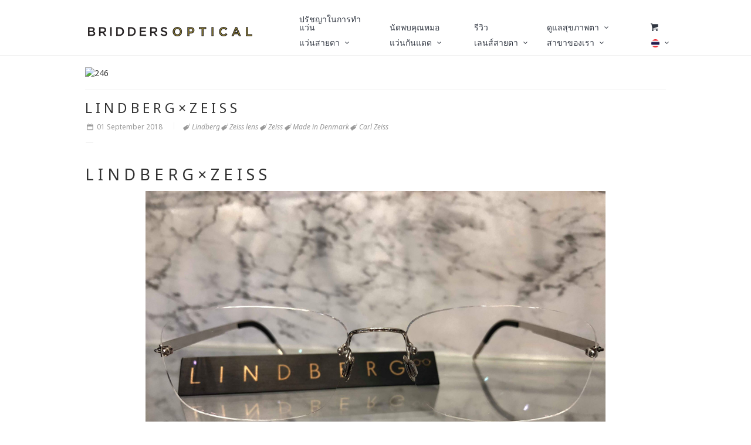

--- FILE ---
content_type: text/html; charset=UTF-8
request_url: https://bridders.com/blog-post.php?id=246&type=Review
body_size: 16438
content:
<!DOCTYPE html>
<html lang="en">
<head>
	<meta http-equiv="X-UA-Compatible" content="IE=edge">

	<meta charset="utf-8">
	<meta name="viewport" content="width=device-width, initial-scale=1" />
	<meta name="description" content="BRIDDERS รับตัดแว่น วิเคราะห์สายตาด้วยเทคโนโลยีประสิทธิภาพสูงสุด ให้เหมาะแก่การใช้งานเฉพาะบุคคล ด้วยเลนส์สายตาคุณภาพสูงจากเยอรมัน">
	<meta name="news_keywords" content="อโศก,สุขุมวิท,ร้านแว่น,แว่นตา,ตัดแว่น,แว่นสายตา,แว่นกันแดด,หมอตา,เลนส์สายตา,เลนส์แว่น,ตัดเลนส์,สายตา,ศูนย์แว่น,ตัวแทนแว่น">
	<meta name="author" content="" />
	<link rel="icon" href="images/favicon.ico">
	<title>L I N D B E R G × Z E I S S</title>

	<link rel="stylesheet" href="assets/css/bootstrap.css">
	<link rel="stylesheet" href="assets/css/font-icons/entypo/css/entypo.css">
	<link rel="stylesheet" href="assets/css/neon.css">

	<script src="assets/js/jquery-1.11.3.min.js"></script>

	<!--[if lt IE 9]><script src="assets/js/ie8-responsive-file-warning.js"></script><![endif]-->

	<!-- HTML5 shim and Respond.js for IE8 support of HTML5 elements and media queries -->
	<!--[if lt IE 9]>
		<script src='https://oss.maxcdn.com/html5shiv/3.7.2/html5shiv.min.js'></script>
		<script src='https://oss.maxcdn.com/respond/1.4.2/respond.min.js'></script>
	<![endif]-->

	<!-- Facebook Pixel Code -->

	<script>

	!function(f,b,e,v,n,t,s)

	{if(f.fbq)return;n=f.fbq=function(){n.callMethod?

	n.callMethod.apply(n,arguments):n.queue.push(arguments)};

	if(!f._fbq)f._fbq=n;n.push=n;n.loaded=!0;n.version='2.0';

	n.queue=[];t=b.createElement(e);t.async=!0;

	t.src=v;s=b.getElementsByTagName(e)[0];

	s.parentNode.insertBefore(t,s)}(window,document,'script',

	'https://connect.facebook.net/en_US/fbevents.js');


	fbq('init', '1540922716223022');

	fbq('track', 'PageView');

	</script>

	<noscript>

	<img height="1" width="1"

	src="https://www.facebook.com/tr?id=1540922716223022&ev=PageView

	&noscript=1" alt="Facebook" />

	</noscript>

	<!-- End Facebook Pixel Code -->

	<!-- Global site tag (gtag.js) - AdWords: 985751276 -->
	<script async src="https://www.googletagmanager.com/gtag/js?id=AW-985751276"></script>
	<script>
	  window.dataLayer = window.dataLayer || [];
	  function gtag(){dataLayer.push(arguments);}
	  gtag('js', new Date());

	  gtag('config', 'AW-985751276');
	</script>

</head>
<body>

<div class="wrap">

<div class="head-menu">
	<!-- Logo and Navigation -->
<div class="site-header-container container" >

	<div class="row">

		<!--<div class="col-md-12">-->
		<div class="hearder">

			



<header class="site-header">

	<section class="site-logo">

		<a href="./">
			<img src="images/logo_bridders.png" data-src="images/logo_bridders.png" alt="bridders-logo" class="lazy img-logo hidden-xs">
			<img src="images/logo_bridders_mobile.png" data-src="images/logo_bridders.png" alt="bridders-logo" class="lazy img-logo visible-xs">
		</a>

	</section>


<style>
.modal-backdrop {
   z-index:9998;
}
div.modal-body div.row div.col-md-12 div.form-group div a:hover{ color:#ff4e50; }
</style>
<!-- Modal (Long Modal)-->
	<div class="modal fade" id="modal-1" style="z-index:9999;">
		<div class="modal-dialog">
			<div class="modal-content">

				<div class="modal-header">
					<button type="button" class="close" data-dismiss="modal" aria-hidden="true">&times;</button>
					<h4 class="modal-title">More Highlight</h4>
				</div>

				<div class="modal-body" style="margin-bottom:20px;">

					<div class="row">
						<div class="col-md-12">

							<div class="form-group">
								<div style="display:block;float:left;padding:0;margin-top:10px;margin-left:10px;">
					<a href="product.php?ptype=2&tag=AROON">AROON</a>
				</div><div style="display:block;float:left;padding:0;margin-top:10px;margin-left:10px;">
					<a href="product.php?ptype=2&tag=Maui Jim">Maui Jim</a>
				</div><div style="display:block;float:left;padding:0;margin-top:10px;margin-left:10px;">
					<a href="product.php?ptype=2&tag=Rimless">Rimless</a>
				</div><div style="display:block;float:left;padding:0;margin-top:10px;margin-left:10px;">
					<a href="product.php?ptype=2&tag=Sale">Sale</a>
				</div><div style="display:block;float:left;padding:0;margin-top:10px;margin-left:10px;">
					<a href="product.php?ptype=2&tag=Semi Rimless">Semi Rimless</a>
				</div><div style="display:block;float:left;padding:0;margin-top:10px;margin-left:10px;">
					<a href="product.php?ptype=2&tag=Titanium Frame">Titanium Frame</a>
				</div><div style="display:block;float:left;padding:0;margin-top:10px;margin-left:10px;">
					<a href="product.php?ptype=2&tag=ปักแป้นจมูก">ปักแป้นจมูก</a>
				</div><div style="display:block;float:left;padding:0;margin-top:10px;margin-left:10px;">
					<a href="product.php?ptype=2&tag=เสริมแป้นจมูก">เสริมแป้นจมูก</a>
				</div>							</div>

						</div>
					</div>

				</div>
			</div>
		</div>
	</div>
<!-- Modal (Long Modal)-->
	<div class="modal fade" id="modal-2" style="z-index:9999;">
		<div class="modal-dialog">
			<div class="modal-content">

				<div class="modal-header">
					<button type="button" class="close" data-dismiss="modal" aria-hidden="true">&times;</button>
					<h4 class="modal-title">More Brand</h4>
				</div>

				<div class="modal-body">

					<div class="row">
						<div class="col-md-12">

							<div class="form-group">
								<div class="col-md-12 clear" style="padding:0;margin-top:10px;margin-left:10px;"><b>9</b></div><div style="display:block;float:left;padding:0;margin-top:10px;margin-left:10px;">
				<a href="product.php?ptype=2&brand=999.9 Four Nines">999.9 Four Nines</a></div><div class="col-md-12 clear" style="padding:0;margin-top:10px;margin-left:10px;"><b>A</b></div><div style="display:block;float:left;padding:0;margin-top:10px;margin-left:10px;">
				<a href="product.php?ptype=2&brand=Acoustic Line">Acoustic Line</a>, </div><div style="display:block;float:left;padding:0;margin-top:10px;margin-left:10px;">
				<a href="product.php?ptype=2&brand=Adidas">Adidas</a>, </div><div style="display:block;float:left;padding:0;margin-top:10px;margin-left:10px;">
				<a href="product.php?ptype=2&brand=Aigner">Aigner</a>, </div><div style="display:block;float:left;padding:0;margin-top:10px;margin-left:10px;">
				<a href="product.php?ptype=2&brand=Alexander McQueen">Alexander McQueen</a>, </div><div style="display:block;float:left;padding:0;margin-top:10px;margin-left:10px;">
				<a href="product.php?ptype=2&brand=Ambush">Ambush</a>, </div><div style="display:block;float:left;padding:0;margin-top:10px;margin-left:10px;">
				<a href="product.php?ptype=2&brand=April">April</a>, </div><div style="display:block;float:left;padding:0;margin-top:10px;margin-left:10px;">
				<a href="product.php?ptype=2&brand=Armani Exchange">Armani Exchange</a>, </div><div style="display:block;float:left;padding:0;margin-top:10px;margin-left:10px;">
				<a href="product.php?ptype=2&brand=Aroon">Aroon</a></div><div class="col-md-12 clear" style="padding:0;margin-top:10px;margin-left:10px;"><b>B</b></div><div style="display:block;float:left;padding:0;margin-top:10px;margin-left:10px;">
				<a href="product.php?ptype=2&brand=Babimonster">Babimonster</a>, </div><div style="display:block;float:left;padding:0;margin-top:10px;margin-left:10px;">
				<a href="product.php?ptype=2&brand=Baldessarini ">Baldessarini </a>, </div><div style="display:block;float:left;padding:0;margin-top:10px;margin-left:10px;">
				<a href="product.php?ptype=2&brand=Balenciaga">Balenciaga</a>, </div><div style="display:block;float:left;padding:0;margin-top:10px;margin-left:10px;">
				<a href="product.php?ptype=2&brand=Bape">Bape</a>, </div><div style="display:block;float:left;padding:0;margin-top:10px;margin-left:10px;">
				<a href="product.php?ptype=2&brand=Bebe">Bebe</a>, </div><div style="display:block;float:left;padding:0;margin-top:10px;margin-left:10px;">
				<a href="product.php?ptype=2&brand=Berluti">Berluti</a>, </div><div style="display:block;float:left;padding:0;margin-top:10px;margin-left:10px;">
				<a href="product.php?ptype=2&brand=Bikkembergs">Bikkembergs</a>, </div><div style="display:block;float:left;padding:0;margin-top:10px;margin-left:10px;">
				<a href="product.php?ptype=2&brand=BJ Classic Collection">BJ Classic Collection</a>, </div><div style="display:block;float:left;padding:0;margin-top:10px;margin-left:10px;">
				<a href="product.php?ptype=2&brand=Blackfin">Blackfin</a>, </div><div style="display:block;float:left;padding:0;margin-top:10px;margin-left:10px;">
				<a href="product.php?ptype=2&brand=Bling">Bling</a>, </div><div style="display:block;float:left;padding:0;margin-top:10px;margin-left:10px;">
				<a href="product.php?ptype=2&brand=Bolon">Bolon</a>, </div><div style="display:block;float:left;padding:0;margin-top:10px;margin-left:10px;">
				<a href="product.php?ptype=2&brand=Boss">Boss</a>, </div><div style="display:block;float:left;padding:0;margin-top:10px;margin-left:10px;">
				<a href="product.php?ptype=2&brand=Boston Club">Boston Club</a>, </div><div style="display:block;float:left;padding:0;margin-top:10px;margin-left:10px;">
				<a href="product.php?ptype=2&brand=Bottega Veneta">Bottega Veneta</a>, </div><div style="display:block;float:left;padding:0;margin-top:10px;margin-left:10px;">
				<a href="product.php?ptype=2&brand=Bragi">Bragi</a>, </div><div style="display:block;float:left;padding:0;margin-top:10px;margin-left:10px;">
				<a href="product.php?ptype=2&brand=Burberry">Burberry</a>, </div><div style="display:block;float:left;padding:0;margin-top:10px;margin-left:10px;">
				<a href="product.php?ptype=2&brand=Bvlgari">Bvlgari</a>, </div><div style="display:block;float:left;padding:0;margin-top:10px;margin-left:10px;">
				<a href="product.php?ptype=2&brand=ByWP">ByWP</a></div><div class="col-md-12 clear" style="padding:0;margin-top:10px;margin-left:10px;"><b>C</b></div><div style="display:block;float:left;padding:0;margin-top:10px;margin-left:10px;">
				<a href="product.php?ptype=2&brand=Calvin Klein">Calvin Klein</a>, </div><div style="display:block;float:left;padding:0;margin-top:10px;margin-left:10px;">
				<a href="product.php?ptype=2&brand=Carrera">Carrera</a>, </div><div style="display:block;float:left;padding:0;margin-top:10px;margin-left:10px;">
				<a href="product.php?ptype=2&brand=Cartier">Cartier</a>, </div><div style="display:block;float:left;padding:0;margin-top:10px;margin-left:10px;">
				<a href="product.php?ptype=2&brand=Cazal">Cazal</a>, </div><div style="display:block;float:left;padding:0;margin-top:10px;margin-left:10px;">
				<a href="product.php?ptype=2&brand=Charles Chaplin">Charles Chaplin</a>, </div><div style="display:block;float:left;padding:0;margin-top:10px;margin-left:10px;">
				<a href="product.php?ptype=2&brand=Charmant">Charmant</a>, </div><div style="display:block;float:left;padding:0;margin-top:10px;margin-left:10px;">
				<a href="product.php?ptype=2&brand=Chloe">Chloe</a>, </div><div style="display:block;float:left;padding:0;margin-top:10px;margin-left:10px;">
				<a href="product.php?ptype=2&brand=Christopher Kane">Christopher Kane</a>, </div><div style="display:block;float:left;padding:0;margin-top:10px;margin-left:10px;">
				<a href="product.php?ptype=2&brand=Chrome Heart">Chrome Heart</a>, </div><div style="display:block;float:left;padding:0;margin-top:10px;margin-left:10px;">
				<a href="product.php?ptype=2&brand=Coach">Coach</a>, </div><div style="display:block;float:left;padding:0;margin-top:10px;margin-left:10px;">
				<a href="product.php?ptype=2&brand=Croakies">Croakies</a></div><div class="col-md-12 clear" style="padding:0;margin-top:10px;margin-left:10px;"><b>D</b></div><div style="display:block;float:left;padding:0;margin-top:10px;margin-left:10px;">
				<a href="product.php?ptype=2&brand=David Beckham">David Beckham</a>, </div><div style="display:block;float:left;padding:0;margin-top:10px;margin-left:10px;">
				<a href="product.php?ptype=2&brand=Diesel">Diesel</a>, </div><div style="display:block;float:left;padding:0;margin-top:10px;margin-left:10px;">
				<a href="product.php?ptype=2&brand=Diffuser">Diffuser</a>, </div><div style="display:block;float:left;padding:0;margin-top:10px;margin-left:10px;">
				<a href="product.php?ptype=2&brand=Dior">Dior</a>, </div><div style="display:block;float:left;padding:0;margin-top:10px;margin-left:10px;">
				<a href="product.php?ptype=2&brand=Disney">Disney</a>, </div><div style="display:block;float:left;padding:0;margin-top:10px;margin-left:10px;">
				<a href="product.php?ptype=2&brand=Dita">Dita</a>, </div><div style="display:block;float:left;padding:0;margin-top:10px;margin-left:10px;">
				<a href="product.php?ptype=2&brand=Dolce Gabbana">Dolce Gabbana</a>, </div><div style="display:block;float:left;padding:0;margin-top:10px;margin-left:10px;">
				<a href="product.php?ptype=2&brand=Doraemon">Doraemon</a>, </div><div style="display:block;float:left;padding:0;margin-top:10px;margin-left:10px;">
				<a href="product.php?ptype=2&brand=Ducati">Ducati</a>, </div><div style="display:block;float:left;padding:0;margin-top:10px;margin-left:10px;">
				<a href="product.php?ptype=2&brand=Dunhill">Dunhill</a></div><div class="col-md-12 clear" style="padding:0;margin-top:10px;margin-left:10px;"><b>E</b></div><div style="display:block;float:left;padding:0;margin-top:10px;margin-left:10px;">
				<a href="product.php?ptype=2&brand=Emporio Armani">Emporio Armani</a>, </div><div style="display:block;float:left;padding:0;margin-top:10px;margin-left:10px;">
				<a href="product.php?ptype=2&brand=Emporio Armani">Emporio Armani</a>, </div><div style="display:block;float:left;padding:0;margin-top:10px;margin-left:10px;">
				<a href="product.php?ptype=2&brand=Ermenegildo Zegna">Ermenegildo Zegna</a>, </div><div style="display:block;float:left;padding:0;margin-top:10px;margin-left:10px;">
				<a href="product.php?ptype=2&brand=Eyelet">Eyelet</a>, </div><div style="display:block;float:left;padding:0;margin-top:10px;margin-left:10px;">
				<a href="product.php?ptype=2&brand=Eyevan 7285">Eyevan 7285</a></div><div class="col-md-12 clear" style="padding:0;margin-top:10px;margin-left:10px;"><b>F</b></div><div style="display:block;float:left;padding:0;margin-top:10px;margin-left:10px;">
				<a href="product.php?ptype=2&brand=Flair">Flair</a>, </div><div style="display:block;float:left;padding:0;margin-top:10px;margin-left:10px;">
				<a href="product.php?ptype=2&brand=Form Max">Form Max</a>, </div><div style="display:block;float:left;padding:0;margin-top:10px;margin-left:10px;">
				<a href="product.php?ptype=2&brand=Free Form">Free Form</a>, </div><div style="display:block;float:left;padding:0;margin-top:10px;margin-left:10px;">
				<a href="product.php?ptype=2&brand=Frency and Mercury">Frency and Mercury</a></div><div class="col-md-12 clear" style="padding:0;margin-top:10px;margin-left:10px;"><b>G</b></div><div style="display:block;float:left;padding:0;margin-top:10px;margin-left:10px;">
				<a href="product.php?ptype=2&brand=G-Star raw">G-Star raw</a>, </div><div style="display:block;float:left;padding:0;margin-top:10px;margin-left:10px;">
				<a href="product.php?ptype=2&brand=Garrett Leight">Garrett Leight</a>, </div><div style="display:block;float:left;padding:0;margin-top:10px;margin-left:10px;">
				<a href="product.php?ptype=2&brand=Gentle Monster">Gentle Monster</a>, </div><div style="display:block;float:left;padding:0;margin-top:10px;margin-left:10px;">
				<a href="product.php?ptype=2&brand=Giorgio Armani">Giorgio Armani</a>, </div><div style="display:block;float:left;padding:0;margin-top:10px;margin-left:10px;">
				<a href="product.php?ptype=2&brand=Givenchy">Givenchy</a>, </div><div style="display:block;float:left;padding:0;margin-top:10px;margin-left:10px;">
				<a href="product.php?ptype=2&brand=Glassing">Glassing</a>, </div><div style="display:block;float:left;padding:0;margin-top:10px;margin-left:10px;">
				<a href="product.php?ptype=2&brand=Gucci">Gucci</a>, </div><div style="display:block;float:left;padding:0;margin-top:10px;margin-left:10px;">
				<a href="product.php?ptype=2&brand=Guess">Guess</a></div><div class="col-md-12 clear" style="padding:0;margin-top:10px;margin-left:10px;"><b>H</b></div><div style="display:block;float:left;padding:0;margin-top:10px;margin-left:10px;">
				<a href="product.php?ptype=2&brand=H Fusion">H Fusion</a>, </div><div style="display:block;float:left;padding:0;margin-top:10px;margin-left:10px;">
				<a href="product.php?ptype=2&brand=Haffmans Neumeister">Haffmans Neumeister</a>, </div><div style="display:block;float:left;padding:0;margin-top:10px;margin-left:10px;">
				<a href="product.php?ptype=2&brand=House of Holland">House of Holland</a></div><div class="col-md-12 clear" style="padding:0;margin-top:10px;margin-left:10px;"><b>i</b></div><div style="display:block;float:left;padding:0;margin-top:10px;margin-left:10px;">
				<a href="product.php?ptype=2&brand=ic! berlin">ic! berlin</a></div><div class="col-md-12 clear" style="padding:0;margin-top:10px;margin-left:10px;"><b>I</b></div><div style="display:block;float:left;padding:0;margin-top:10px;margin-left:10px;">
				<a href="product.php?ptype=2&brand=Iceberg">Iceberg</a>, </div><div style="display:block;float:left;padding:0;margin-top:10px;margin-left:10px;">
				<a href="product.php?ptype=2&brand=Ironic Iconic">Ironic Iconic</a>, </div><div style="display:block;float:left;padding:0;margin-top:10px;margin-left:10px;">
				<a href="product.php?ptype=2&brand=Italia Independent">Italia Independent</a>, </div><div style="display:block;float:left;padding:0;margin-top:10px;margin-left:10px;">
				<a href="product.php?ptype=2&brand=Izipizi">Izipizi</a></div><div class="col-md-12 clear" style="padding:0;margin-top:10px;margin-left:10px;"><b>J</b></div><div style="display:block;float:left;padding:0;margin-top:10px;margin-left:10px;">
				<a href="product.php?ptype=2&brand=Jean Pucci">Jean Pucci</a>, </div><div style="display:block;float:left;padding:0;margin-top:10px;margin-left:10px;">
				<a href="product.php?ptype=2&brand=Jeep">Jeep</a>, </div><div style="display:block;float:left;padding:0;margin-top:10px;margin-left:10px;">
				<a href="product.php?ptype=2&brand=Jil Sander">Jil Sander</a>, </div><div style="display:block;float:left;padding:0;margin-top:10px;margin-left:10px;">
				<a href="product.php?ptype=2&brand=Jillstuart">Jillstuart</a>, </div><div style="display:block;float:left;padding:0;margin-top:10px;margin-left:10px;">
				<a href="product.php?ptype=2&brand=Juicy Couture">Juicy Couture</a>, </div><div style="display:block;float:left;padding:0;margin-top:10px;margin-left:10px;">
				<a href="product.php?ptype=2&brand=Julio">Julio</a></div><div class="col-md-12 clear" style="padding:0;margin-top:10px;margin-left:10px;"><b>K</b></div><div style="display:block;float:left;padding:0;margin-top:10px;margin-left:10px;">
				<a href="product.php?ptype=2&brand=Karen Walker ">Karen Walker </a>, </div><div style="display:block;float:left;padding:0;margin-top:10px;margin-left:10px;">
				<a href="product.php?ptype=2&brand=Kate Spade">Kate Spade</a>, </div><div style="display:block;float:left;padding:0;margin-top:10px;margin-left:10px;">
				<a href="product.php?ptype=2&brand=Kenzo">Kenzo</a></div><div class="col-md-12 clear" style="padding:0;margin-top:10px;margin-left:10px;"><b>L</b></div><div style="display:block;float:left;padding:0;margin-top:10px;margin-left:10px;">
				<a href="product.php?ptype=2&brand=Lacoste">Lacoste</a>, </div><div style="display:block;float:left;padding:0;margin-top:10px;margin-left:10px;">
				<a href="product.php?ptype=2&brand=Le Specs">Le Specs</a>, </div><div style="display:block;float:left;padding:0;margin-top:10px;margin-left:10px;">
				<a href="product.php?ptype=2&brand=Lee Cooper">Lee Cooper</a>, </div><div style="display:block;float:left;padding:0;margin-top:10px;margin-left:10px;">
				<a href="product.php?ptype=2&brand=Levi s">Levi s</a>, </div><div style="display:block;float:left;padding:0;margin-top:10px;margin-left:10px;">
				<a href="product.php?ptype=2&brand=Lightec">Lightec</a>, </div><div style="display:block;float:left;padding:0;margin-top:10px;margin-left:10px;">
				<a href="product.php?ptype=2&brand=Linda Farrow">Linda Farrow</a>, </div><div style="display:block;float:left;padding:0;margin-top:10px;margin-left:10px;">
				<a href="product.php?ptype=2&brand=Lindberg">Lindberg</a>, </div><div style="display:block;float:left;padding:0;margin-top:10px;margin-left:10px;">
				<a href="product.php?ptype=2&brand=Lindberg Horn">Lindberg Horn</a>, </div><div style="display:block;float:left;padding:0;margin-top:10px;margin-left:10px;">
				<a href="product.php?ptype=2&brand=Lindberg Precious">Lindberg Precious</a>, </div><div style="display:block;float:left;padding:0;margin-top:10px;margin-left:10px;">
				<a href="product.php?ptype=2&brand=Longchamp">Longchamp</a>, </div><div style="display:block;float:left;padding:0;margin-top:10px;margin-left:10px;">
				<a href="product.php?ptype=2&brand=Looker">Looker</a>, </div><div style="display:block;float:left;padding:0;margin-top:10px;margin-left:10px;">
				<a href="product.php?ptype=2&brand=LOOL">LOOL</a>, </div><div style="display:block;float:left;padding:0;margin-top:10px;margin-left:10px;">
				<a href="product.php?ptype=2&brand=LUV LOU">LUV LOU</a></div><div class="col-md-12 clear" style="padding:0;margin-top:10px;margin-left:10px;"><b>M</b></div><div style="display:block;float:left;padding:0;margin-top:10px;margin-left:10px;">
				<a href="product.php?ptype=2&brand=Marc Jacobs">Marc Jacobs</a>, </div><div style="display:block;float:left;padding:0;margin-top:10px;margin-left:10px;">
				<a href="product.php?ptype=2&brand=Marius Morel">Marius Morel</a>, </div><div style="display:block;float:left;padding:0;margin-top:10px;margin-left:10px;">
				<a href="product.php?ptype=2&brand=Markus T">Markus T</a>, </div><div style="display:block;float:left;padding:0;margin-top:10px;margin-left:10px;">
				<a href="product.php?ptype=2&brand=Marshall">Marshall</a>, </div><div style="display:block;float:left;padding:0;margin-top:10px;margin-left:10px;">
				<a href="product.php?ptype=2&brand=Massada">Massada</a>, </div><div style="display:block;float:left;padding:0;margin-top:10px;margin-left:10px;">
				<a href="product.php?ptype=2&brand=Mastermind">Mastermind</a>, </div><div style="display:block;float:left;padding:0;margin-top:10px;margin-left:10px;">
				<a href="product.php?ptype=2&brand=Matsuda">Matsuda</a>, </div><div style="display:block;float:left;padding:0;margin-top:10px;margin-left:10px;">
				<a href="product.php?ptype=2&brand=Maui Jim">Maui Jim</a>, </div><div style="display:block;float:left;padding:0;margin-top:10px;margin-left:10px;">
				<a href="product.php?ptype=2&brand=MCM">MCM</a>, </div><div style="display:block;float:left;padding:0;margin-top:10px;margin-left:10px;">
				<a href="product.php?ptype=2&brand=Mercedes Benz">Mercedes Benz</a>, </div><div style="display:block;float:left;padding:0;margin-top:10px;margin-left:10px;">
				<a href="product.php?ptype=2&brand=Michael Kors">Michael Kors</a>, </div><div style="display:block;float:left;padding:0;margin-top:10px;margin-left:10px;">
				<a href="product.php?ptype=2&brand=Miim">Miim</a>, </div><div style="display:block;float:left;padding:0;margin-top:10px;margin-left:10px;">
				<a href="product.php?ptype=2&brand=Minima">Minima</a>, </div><div style="display:block;float:left;padding:0;margin-top:10px;margin-left:10px;">
				<a href="product.php?ptype=2&brand=Miu Miu">Miu Miu</a>, </div><div style="display:block;float:left;padding:0;margin-top:10px;margin-left:10px;">
				<a href="product.php?ptype=2&brand=Moleskine">Moleskine</a>, </div><div style="display:block;float:left;padding:0;margin-top:10px;margin-left:10px;">
				<a href="product.php?ptype=2&brand=Monoqool">Monoqool</a>, </div><div style="display:block;float:left;padding:0;margin-top:10px;margin-left:10px;">
				<a href="product.php?ptype=2&brand=Montblanc">Montblanc</a>, </div><div style="display:block;float:left;padding:0;margin-top:10px;margin-left:10px;">
				<a href="product.php?ptype=2&brand=Moschino">Moschino</a>, </div><div style="display:block;float:left;padding:0;margin-top:10px;margin-left:10px;">
				<a href="product.php?ptype=2&brand=Moscot">Moscot</a>, </div><div style="display:block;float:left;padding:0;margin-top:10px;margin-left:10px;">
				<a href="product.php?ptype=2&brand=Mr.Leight">Mr.Leight</a>, </div><div style="display:block;float:left;padding:0;margin-top:10px;margin-left:10px;">
				<a href="product.php?ptype=2&brand=Muzik">Muzik</a>, </div><div style="display:block;float:left;padding:0;margin-top:10px;margin-left:10px;">
				<a href="product.php?ptype=2&brand=Mykita">Mykita</a></div><div class="col-md-12 clear" style="padding:0;margin-top:10px;margin-left:10px;"><b>N</b></div><div style="display:block;float:left;padding:0;margin-top:10px;margin-left:10px;">
				<a href="product.php?ptype=2&brand=Nature Eyes">Nature Eyes</a>, </div><div style="display:block;float:left;padding:0;margin-top:10px;margin-left:10px;">
				<a href="product.php?ptype=2&brand=New Balance">New Balance</a>, </div><div style="display:block;float:left;padding:0;margin-top:10px;margin-left:10px;">
				<a href="product.php?ptype=2&brand=Nike">Nike</a>, </div><div style="display:block;float:left;padding:0;margin-top:10px;margin-left:10px;">
				<a href="product.php?ptype=2&brand=Nikon">Nikon</a></div><div class="col-md-12 clear" style="padding:0;margin-top:10px;margin-left:10px;"><b>O</b></div><div style="display:block;float:left;padding:0;margin-top:10px;margin-left:10px;">
				<a href="product.php?ptype=2&brand=Oakley">Oakley</a>, </div><div style="display:block;float:left;padding:0;margin-top:10px;margin-left:10px;">
				<a href="product.php?ptype=2&brand=Off White">Off White</a>, </div><div style="display:block;float:left;padding:0;margin-top:10px;margin-left:10px;">
				<a href="product.php?ptype=2&brand=OGA">OGA</a>, </div><div style="display:block;float:left;padding:0;margin-top:10px;margin-left:10px;">
				<a href="product.php?ptype=2&brand=Oliver Peoples">Oliver Peoples</a>, </div><div style="display:block;float:left;padding:0;margin-top:10px;margin-left:10px;">
				<a href="product.php?ptype=2&brand=Orgreen">Orgreen</a>, </div><div style="display:block;float:left;padding:0;margin-top:10px;margin-left:10px;">
				<a href="product.php?ptype=2&brand=OVVO ">OVVO </a></div><div class="col-md-12 clear" style="padding:0;margin-top:10px;margin-left:10px;"><b>P</b></div><div style="display:block;float:left;padding:0;margin-top:10px;margin-left:10px;">
				<a href="product.php?ptype=2&brand=Palm Angels">Palm Angels</a>, </div><div style="display:block;float:left;padding:0;margin-top:10px;margin-left:10px;">
				<a href="product.php?ptype=2&brand=Parasite">Parasite</a>, </div><div style="display:block;float:left;padding:0;margin-top:10px;margin-left:10px;">
				<a href="product.php?ptype=2&brand=Paul Hueman">Paul Hueman</a>, </div><div style="display:block;float:left;padding:0;margin-top:10px;margin-left:10px;">
				<a href="product.php?ptype=2&brand=Persol">Persol</a>, </div><div style="display:block;float:left;padding:0;margin-top:10px;margin-left:10px;">
				<a href="product.php?ptype=2&brand=Pine">Pine</a>, </div><div style="display:block;float:left;padding:0;margin-top:10px;margin-left:10px;">
				<a href="product.php?ptype=2&brand=Plasta">Plasta</a>, </div><div style="display:block;float:left;padding:0;margin-top:10px;margin-left:10px;">
				<a href="product.php?ptype=2&brand=Plus">Plus</a>, </div><div style="display:block;float:left;padding:0;margin-top:10px;margin-left:10px;">
				<a href="product.php?ptype=2&brand=Polaroid">Polaroid</a>, </div><div style="display:block;float:left;padding:0;margin-top:10px;margin-left:10px;">
				<a href="product.php?ptype=2&brand=Police">Police</a>, </div><div style="display:block;float:left;padding:0;margin-top:10px;margin-left:10px;">
				<a href="product.php?ptype=2&brand=Polo Design ">Polo Design </a>, </div><div style="display:block;float:left;padding:0;margin-top:10px;margin-left:10px;">
				<a href="product.php?ptype=2&brand=Porsche Design">Porsche Design</a>, </div><div style="display:block;float:left;padding:0;margin-top:10px;margin-left:10px;">
				<a href="product.php?ptype=2&brand=PQ by Ron Arad">PQ by Ron Arad</a>, </div><div style="display:block;float:left;padding:0;margin-top:10px;margin-left:10px;">
				<a href="product.php?ptype=2&brand=Prada">Prada</a>, </div><div style="display:block;float:left;padding:0;margin-top:10px;margin-left:10px;">
				<a href="product.php?ptype=2&brand=Progear">Progear</a></div><div class="col-md-12 clear" style="padding:0;margin-top:10px;margin-left:10px;"><b>R</b></div><div style="display:block;float:left;padding:0;margin-top:10px;margin-left:10px;">
				<a href="product.php?ptype=2&brand=Ralph Lauren">Ralph Lauren</a>, </div><div style="display:block;float:left;padding:0;margin-top:10px;margin-left:10px;">
				<a href="product.php?ptype=2&brand=Rayban">Rayban</a>, </div><div style="display:block;float:left;padding:0;margin-top:10px;margin-left:10px;">
				<a href="product.php?ptype=2&brand=Retrocraft">Retrocraft</a>, </div><div style="display:block;float:left;padding:0;margin-top:10px;margin-left:10px;">
				<a href="product.php?ptype=2&brand=Rimowa">Rimowa</a>, </div><div style="display:block;float:left;padding:0;margin-top:10px;margin-left:10px;">
				<a href="product.php?ptype=2&brand=Roav">Roav</a>, </div><div style="display:block;float:left;padding:0;margin-top:10px;margin-left:10px;">
				<a href="product.php?ptype=2&brand=Rodenstock">Rodenstock</a></div><div class="col-md-12 clear" style="padding:0;margin-top:10px;margin-left:10px;"><b>S</b></div><div style="display:block;float:left;padding:0;margin-top:10px;margin-left:10px;">
				<a href="product.php?ptype=2&brand=S.T. Dupont">S.T. Dupont</a>, </div><div style="display:block;float:left;padding:0;margin-top:10px;margin-left:10px;">
				<a href="product.php?ptype=2&brand=Saint Laurent">Saint Laurent</a>, </div><div style="display:block;float:left;padding:0;margin-top:10px;margin-left:10px;">
				<a href="product.php?ptype=2&brand=Salvatore Ferragamo">Salvatore Ferragamo</a>, </div><div style="display:block;float:left;padding:0;margin-top:10px;margin-left:10px;">
				<a href="product.php?ptype=2&brand=Savile Row">Savile Row</a>, </div><div style="display:block;float:left;padding:0;margin-top:10px;margin-left:10px;">
				<a href="product.php?ptype=2&brand=Seiko">Seiko</a>, </div><div style="display:block;float:left;padding:0;margin-top:10px;margin-left:10px;">
				<a href="product.php?ptype=2&brand=Selecta">Selecta</a>, </div><div style="display:block;float:left;padding:0;margin-top:10px;margin-left:10px;">
				<a href="product.php?ptype=2&brand=Silhouette">Silhouette</a>, </div><div style="display:block;float:left;padding:0;margin-top:10px;margin-left:10px;">
				<a href="product.php?ptype=2&brand=Silhouette Atelier">Silhouette Atelier</a>, </div><div style="display:block;float:left;padding:0;margin-top:10px;margin-left:10px;">
				<a href="product.php?ptype=2&brand=Sisley">Sisley</a>, </div><div style="display:block;float:left;padding:0;margin-top:10px;margin-left:10px;">
				<a href="product.php?ptype=2&brand=Stealer">Stealer</a>, </div><div style="display:block;float:left;padding:0;margin-top:10px;margin-left:10px;">
				<a href="product.php?ptype=2&brand=Stella McCartney">Stella McCartney</a>, </div><div style="display:block;float:left;padding:0;margin-top:10px;margin-left:10px;">
				<a href="product.php?ptype=2&brand=Stephane Christian">Stephane Christian</a>, </div><div style="display:block;float:left;padding:0;margin-top:10px;margin-left:10px;">
				<a href="product.php?ptype=2&brand=Sunday Somewhere">Sunday Somewhere</a>, </div><div style="display:block;float:left;padding:0;margin-top:10px;margin-left:10px;">
				<a href="product.php?ptype=2&brand=Sunpocket">Sunpocket</a>, </div><div style="display:block;float:left;padding:0;margin-top:10px;margin-left:10px;">
				<a href="product.php?ptype=2&brand=Super">Super</a>, </div><div style="display:block;float:left;padding:0;margin-top:10px;margin-left:10px;">
				<a href="product.php?ptype=2&brand=Superdry">Superdry</a>, </div><div style="display:block;float:left;padding:0;margin-top:10px;margin-left:10px;">
				<a href="product.php?ptype=2&brand=Swarovski">Swarovski</a></div><div class="col-md-12 clear" style="padding:0;margin-top:10px;margin-left:10px;"><b>T</b></div><div style="display:block;float:left;padding:0;margin-top:10px;margin-left:10px;">
				<a href="product.php?ptype=2&brand=Tag Heuer">Tag Heuer</a>, </div><div style="display:block;float:left;padding:0;margin-top:10px;margin-left:10px;">
				<a href="product.php?ptype=2&brand=Tavat">Tavat</a>, </div><div style="display:block;float:left;padding:0;margin-top:10px;margin-left:10px;">
				<a href="product.php?ptype=2&brand=The Attico">The Attico</a>, </div><div style="display:block;float:left;padding:0;margin-top:10px;margin-left:10px;">
				<a href="product.php?ptype=2&brand=Thom Browne">Thom Browne</a>, </div><div style="display:block;float:left;padding:0;margin-top:10px;margin-left:10px;">
				<a href="product.php?ptype=2&brand=Timberland">Timberland</a>, </div><div style="display:block;float:left;padding:0;margin-top:10px;margin-left:10px;">
				<a href="product.php?ptype=2&brand=Tom Ford">Tom Ford</a>, </div><div style="display:block;float:left;padding:0;margin-top:10px;margin-left:10px;">
				<a href="product.php?ptype=2&brand=Tommy Hilfiger">Tommy Hilfiger</a>, </div><div style="display:block;float:left;padding:0;margin-top:10px;margin-left:10px;">
				<a href="product.php?ptype=2&brand=Trussardi">Trussardi</a>, </div><div style="display:block;float:left;padding:0;margin-top:10px;margin-left:10px;">
				<a href="product.php?ptype=2&brand=TVR">TVR</a></div><div class="col-md-12 clear" style="padding:0;margin-top:10px;margin-left:10px;"><b>U</b></div><div style="display:block;float:left;padding:0;margin-top:10px;margin-left:10px;">
				<a href="product.php?ptype=2&brand=United Colors of Benetton">United Colors of Benetton</a></div><div class="col-md-12 clear" style="padding:0;margin-top:10px;margin-left:10px;"><b>V</b></div><div style="display:block;float:left;padding:0;margin-top:10px;margin-left:10px;">
				<a href="product.php?ptype=2&brand=V:SUN">V:SUN</a>, </div><div style="display:block;float:left;padding:0;margin-top:10px;margin-left:10px;">
				<a href="product.php?ptype=2&brand=Valentino">Valentino</a>, </div><div style="display:block;float:left;padding:0;margin-top:10px;margin-left:10px;">
				<a href="product.php?ptype=2&brand=Vedi Vero">Vedi Vero</a>, </div><div style="display:block;float:left;padding:0;margin-top:10px;margin-left:10px;">
				<a href="product.php?ptype=2&brand=Versace">Versace</a>, </div><div style="display:block;float:left;padding:0;margin-top:10px;margin-left:10px;">
				<a href="product.php?ptype=2&brand=Victoria Beckham">Victoria Beckham</a>, </div><div style="display:block;float:left;padding:0;margin-top:10px;margin-left:10px;">
				<a href="product.php?ptype=2&brand=Viktor Rolf">Viktor Rolf</a>, </div><div style="display:block;float:left;padding:0;margin-top:10px;margin-left:10px;">
				<a href="product.php?ptype=2&brand=Viorou">Viorou</a>, </div><div style="display:block;float:left;padding:0;margin-top:10px;margin-left:10px;">
				<a href="product.php?ptype=2&brand=Vivienne Westwood">Vivienne Westwood</a>, </div><div style="display:block;float:left;padding:0;margin-top:10px;margin-left:10px;">
				<a href="product.php?ptype=2&brand=Vogue">Vogue</a>, </div><div style="display:block;float:left;padding:0;margin-top:10px;margin-left:10px;">
				<a href="product.php?ptype=2&brand=Vycoz">Vycoz</a></div><div class="col-md-12 clear" style="padding:0;margin-top:10px;margin-left:10px;"><b>W</b></div><div style="display:block;float:left;padding:0;margin-top:10px;margin-left:10px;">
				<a href="product.php?ptype=2&brand=Wiz">Wiz</a></div><div class="col-md-12 clear" style="padding:0;margin-top:10px;margin-left:10px;"><b>Y</b></div><div style="display:block;float:left;padding:0;margin-top:10px;margin-left:10px;">
				<a href="product.php?ptype=2&brand=Yellows Plus">Yellows Plus</a>, </div><div style="display:block;float:left;padding:0;margin-top:10px;margin-left:10px;">
				<a href="product.php?ptype=2&brand=Yohji Yamamoto">Yohji Yamamoto</a>, </div><div style="display:block;float:left;padding:0;margin-top:10px;margin-left:10px;">
				<a href="product.php?ptype=2&brand=Yuichi Toyama">Yuichi Toyama</a>, </div><div style="display:block;float:left;padding:0;margin-top:10px;margin-left:10px;">
				<a href="product.php?ptype=2&brand=Yves Saint Laurent">Yves Saint Laurent</a></div><div class="col-md-12 clear" style="padding:0;margin-top:10px;margin-left:10px;"><b>Z</b></div><div style="display:block;float:left;padding:0;margin-top:10px;margin-left:10px;">
				<a href="product.php?ptype=2&brand=Zeiss">Zeiss</a></div><div class="col-md-12 clear" style="padding:0;margin-top:10px;margin-left:10px;"><b>�</b></div><div style="display:block;float:left;padding:0;margin-top:10px;margin-left:10px;">
				<a href="product.php?ptype=2&brand=คลิปออนกันแดด Caesar">คลิปออนกันแดด Caesar</a></div>							</div>

						</div>
					</div>

				</div>
			</div>
		</div>
	</div>
<!-- Modal (Long Modal)-->
	<div class="modal fade" id="modal-3" style="z-index:9999;">
		<div class="modal-dialog">
			<div class="modal-content">

				<div class="modal-header">
					<button type="button" class="close" data-dismiss="modal" aria-hidden="true">&times;</button>
					<h4 class="modal-title">More Highlight</h4>
				</div>

				<div class="modal-body" style="margin-bottom:20px;">

					<div class="row">
						<div class="col-md-12">

							<div class="form-group">
								<div style="display:block;float:left;padding:0;margin-top:10px;margin-left:10px;">
					<a href="product.php?ptype=1&tag=AROON">AROON</a>
				</div><div style="display:block;float:left;padding:0;margin-top:10px;margin-left:10px;">
					<a href="product.php?ptype=1&tag=Maui Jim">Maui Jim</a>
				</div><div style="display:block;float:left;padding:0;margin-top:10px;margin-left:10px;">
					<a href="product.php?ptype=1&tag=Rimless">Rimless</a>
				</div><div style="display:block;float:left;padding:0;margin-top:10px;margin-left:10px;">
					<a href="product.php?ptype=1&tag=Sale">Sale</a>
				</div><div style="display:block;float:left;padding:0;margin-top:10px;margin-left:10px;">
					<a href="product.php?ptype=1&tag=Semi Rimless">Semi Rimless</a>
				</div><div style="display:block;float:left;padding:0;margin-top:10px;margin-left:10px;">
					<a href="product.php?ptype=1&tag=Titanium Frame">Titanium Frame</a>
				</div><div style="display:block;float:left;padding:0;margin-top:10px;margin-left:10px;">
					<a href="product.php?ptype=1&tag=ปักแป้นจมูก">ปักแป้นจมูก</a>
				</div><div style="display:block;float:left;padding:0;margin-top:10px;margin-left:10px;">
					<a href="product.php?ptype=1&tag=เสริมแป้นจมูก">เสริมแป้นจมูก</a>
				</div>							</div>

						</div>
					</div>

				</div>
			</div>
		</div>
	</div>
<!-- Modal (Long Modal)-->
	<div class="modal fade" id="modal-4" style="z-index:9999;">
		<div class="modal-dialog">
			<div class="modal-content">

				<div class="modal-header">
					<button type="button" class="close" data-dismiss="modal" aria-hidden="true">&times;</button>
					<h4 class="modal-title">More Brand</h4>
				</div>

				<div class="modal-body">

					<div class="row">
						<div class="col-md-12">

							<div class="form-group">
								<div class="col-md-12 clear" style="padding:0;margin-top:10px;margin-left:10px;"><b>9</b></div><div style="display:block;float:left;padding:0;margin-top:10px;margin-left:10px;">
				<a href="product.php?ptype=1&brand=999.9 Four Nines">999.9 Four Nines</a></div><div class="col-md-12 clear" style="padding:0;margin-top:10px;margin-left:10px;"><b>A</b></div><div style="display:block;float:left;padding:0;margin-top:10px;margin-left:10px;">
				<a href="product.php?ptype=1&brand=Acoustic Line">Acoustic Line</a>, </div><div style="display:block;float:left;padding:0;margin-top:10px;margin-left:10px;">
				<a href="product.php?ptype=1&brand=Adidas">Adidas</a>, </div><div style="display:block;float:left;padding:0;margin-top:10px;margin-left:10px;">
				<a href="product.php?ptype=1&brand=Aigner">Aigner</a>, </div><div style="display:block;float:left;padding:0;margin-top:10px;margin-left:10px;">
				<a href="product.php?ptype=1&brand=Alexander McQueen">Alexander McQueen</a>, </div><div style="display:block;float:left;padding:0;margin-top:10px;margin-left:10px;">
				<a href="product.php?ptype=1&brand=Ambush">Ambush</a>, </div><div style="display:block;float:left;padding:0;margin-top:10px;margin-left:10px;">
				<a href="product.php?ptype=1&brand=April">April</a>, </div><div style="display:block;float:left;padding:0;margin-top:10px;margin-left:10px;">
				<a href="product.php?ptype=1&brand=Armani Exchange">Armani Exchange</a>, </div><div style="display:block;float:left;padding:0;margin-top:10px;margin-left:10px;">
				<a href="product.php?ptype=1&brand=Aroon">Aroon</a></div><div class="col-md-12 clear" style="padding:0;margin-top:10px;margin-left:10px;"><b>B</b></div><div style="display:block;float:left;padding:0;margin-top:10px;margin-left:10px;">
				<a href="product.php?ptype=1&brand=Babimonster">Babimonster</a>, </div><div style="display:block;float:left;padding:0;margin-top:10px;margin-left:10px;">
				<a href="product.php?ptype=1&brand=Baldessarini ">Baldessarini </a>, </div><div style="display:block;float:left;padding:0;margin-top:10px;margin-left:10px;">
				<a href="product.php?ptype=1&brand=Balenciaga">Balenciaga</a>, </div><div style="display:block;float:left;padding:0;margin-top:10px;margin-left:10px;">
				<a href="product.php?ptype=1&brand=Bape">Bape</a>, </div><div style="display:block;float:left;padding:0;margin-top:10px;margin-left:10px;">
				<a href="product.php?ptype=1&brand=Bebe">Bebe</a>, </div><div style="display:block;float:left;padding:0;margin-top:10px;margin-left:10px;">
				<a href="product.php?ptype=1&brand=Berluti">Berluti</a>, </div><div style="display:block;float:left;padding:0;margin-top:10px;margin-left:10px;">
				<a href="product.php?ptype=1&brand=Bikkembergs">Bikkembergs</a>, </div><div style="display:block;float:left;padding:0;margin-top:10px;margin-left:10px;">
				<a href="product.php?ptype=1&brand=BJ Classic Collection">BJ Classic Collection</a>, </div><div style="display:block;float:left;padding:0;margin-top:10px;margin-left:10px;">
				<a href="product.php?ptype=1&brand=Blackfin">Blackfin</a>, </div><div style="display:block;float:left;padding:0;margin-top:10px;margin-left:10px;">
				<a href="product.php?ptype=1&brand=Bling">Bling</a>, </div><div style="display:block;float:left;padding:0;margin-top:10px;margin-left:10px;">
				<a href="product.php?ptype=1&brand=Bolon">Bolon</a>, </div><div style="display:block;float:left;padding:0;margin-top:10px;margin-left:10px;">
				<a href="product.php?ptype=1&brand=Boss">Boss</a>, </div><div style="display:block;float:left;padding:0;margin-top:10px;margin-left:10px;">
				<a href="product.php?ptype=1&brand=Boston Club">Boston Club</a>, </div><div style="display:block;float:left;padding:0;margin-top:10px;margin-left:10px;">
				<a href="product.php?ptype=1&brand=Bottega Veneta">Bottega Veneta</a>, </div><div style="display:block;float:left;padding:0;margin-top:10px;margin-left:10px;">
				<a href="product.php?ptype=1&brand=Bragi">Bragi</a>, </div><div style="display:block;float:left;padding:0;margin-top:10px;margin-left:10px;">
				<a href="product.php?ptype=1&brand=Burberry">Burberry</a>, </div><div style="display:block;float:left;padding:0;margin-top:10px;margin-left:10px;">
				<a href="product.php?ptype=1&brand=Bvlgari">Bvlgari</a>, </div><div style="display:block;float:left;padding:0;margin-top:10px;margin-left:10px;">
				<a href="product.php?ptype=1&brand=ByWP">ByWP</a></div><div class="col-md-12 clear" style="padding:0;margin-top:10px;margin-left:10px;"><b>C</b></div><div style="display:block;float:left;padding:0;margin-top:10px;margin-left:10px;">
				<a href="product.php?ptype=1&brand=Calvin Klein">Calvin Klein</a>, </div><div style="display:block;float:left;padding:0;margin-top:10px;margin-left:10px;">
				<a href="product.php?ptype=1&brand=Carrera">Carrera</a>, </div><div style="display:block;float:left;padding:0;margin-top:10px;margin-left:10px;">
				<a href="product.php?ptype=1&brand=Cartier">Cartier</a>, </div><div style="display:block;float:left;padding:0;margin-top:10px;margin-left:10px;">
				<a href="product.php?ptype=1&brand=Cazal">Cazal</a>, </div><div style="display:block;float:left;padding:0;margin-top:10px;margin-left:10px;">
				<a href="product.php?ptype=1&brand=Charles Chaplin">Charles Chaplin</a>, </div><div style="display:block;float:left;padding:0;margin-top:10px;margin-left:10px;">
				<a href="product.php?ptype=1&brand=Charmant">Charmant</a>, </div><div style="display:block;float:left;padding:0;margin-top:10px;margin-left:10px;">
				<a href="product.php?ptype=1&brand=Chloe">Chloe</a>, </div><div style="display:block;float:left;padding:0;margin-top:10px;margin-left:10px;">
				<a href="product.php?ptype=1&brand=Christopher Kane">Christopher Kane</a>, </div><div style="display:block;float:left;padding:0;margin-top:10px;margin-left:10px;">
				<a href="product.php?ptype=1&brand=Chrome Heart">Chrome Heart</a>, </div><div style="display:block;float:left;padding:0;margin-top:10px;margin-left:10px;">
				<a href="product.php?ptype=1&brand=Coach">Coach</a>, </div><div style="display:block;float:left;padding:0;margin-top:10px;margin-left:10px;">
				<a href="product.php?ptype=1&brand=Croakies">Croakies</a></div><div class="col-md-12 clear" style="padding:0;margin-top:10px;margin-left:10px;"><b>D</b></div><div style="display:block;float:left;padding:0;margin-top:10px;margin-left:10px;">
				<a href="product.php?ptype=1&brand=David Beckham">David Beckham</a>, </div><div style="display:block;float:left;padding:0;margin-top:10px;margin-left:10px;">
				<a href="product.php?ptype=1&brand=Diesel">Diesel</a>, </div><div style="display:block;float:left;padding:0;margin-top:10px;margin-left:10px;">
				<a href="product.php?ptype=1&brand=Diffuser">Diffuser</a>, </div><div style="display:block;float:left;padding:0;margin-top:10px;margin-left:10px;">
				<a href="product.php?ptype=1&brand=Dior">Dior</a>, </div><div style="display:block;float:left;padding:0;margin-top:10px;margin-left:10px;">
				<a href="product.php?ptype=1&brand=Disney">Disney</a>, </div><div style="display:block;float:left;padding:0;margin-top:10px;margin-left:10px;">
				<a href="product.php?ptype=1&brand=Dita">Dita</a>, </div><div style="display:block;float:left;padding:0;margin-top:10px;margin-left:10px;">
				<a href="product.php?ptype=1&brand=Dolce Gabbana">Dolce Gabbana</a>, </div><div style="display:block;float:left;padding:0;margin-top:10px;margin-left:10px;">
				<a href="product.php?ptype=1&brand=Doraemon">Doraemon</a>, </div><div style="display:block;float:left;padding:0;margin-top:10px;margin-left:10px;">
				<a href="product.php?ptype=1&brand=Ducati">Ducati</a>, </div><div style="display:block;float:left;padding:0;margin-top:10px;margin-left:10px;">
				<a href="product.php?ptype=1&brand=Dunhill">Dunhill</a></div><div class="col-md-12 clear" style="padding:0;margin-top:10px;margin-left:10px;"><b>E</b></div><div style="display:block;float:left;padding:0;margin-top:10px;margin-left:10px;">
				<a href="product.php?ptype=1&brand=Emporio Armani">Emporio Armani</a>, </div><div style="display:block;float:left;padding:0;margin-top:10px;margin-left:10px;">
				<a href="product.php?ptype=1&brand=Emporio Armani">Emporio Armani</a>, </div><div style="display:block;float:left;padding:0;margin-top:10px;margin-left:10px;">
				<a href="product.php?ptype=1&brand=Ermenegildo Zegna">Ermenegildo Zegna</a>, </div><div style="display:block;float:left;padding:0;margin-top:10px;margin-left:10px;">
				<a href="product.php?ptype=1&brand=Eyelet">Eyelet</a>, </div><div style="display:block;float:left;padding:0;margin-top:10px;margin-left:10px;">
				<a href="product.php?ptype=1&brand=Eyevan 7285">Eyevan 7285</a></div><div class="col-md-12 clear" style="padding:0;margin-top:10px;margin-left:10px;"><b>F</b></div><div style="display:block;float:left;padding:0;margin-top:10px;margin-left:10px;">
				<a href="product.php?ptype=1&brand=Flair">Flair</a>, </div><div style="display:block;float:left;padding:0;margin-top:10px;margin-left:10px;">
				<a href="product.php?ptype=1&brand=Form Max">Form Max</a>, </div><div style="display:block;float:left;padding:0;margin-top:10px;margin-left:10px;">
				<a href="product.php?ptype=1&brand=Free Form">Free Form</a>, </div><div style="display:block;float:left;padding:0;margin-top:10px;margin-left:10px;">
				<a href="product.php?ptype=1&brand=Frency and Mercury">Frency and Mercury</a></div><div class="col-md-12 clear" style="padding:0;margin-top:10px;margin-left:10px;"><b>G</b></div><div style="display:block;float:left;padding:0;margin-top:10px;margin-left:10px;">
				<a href="product.php?ptype=1&brand=G-Star raw">G-Star raw</a>, </div><div style="display:block;float:left;padding:0;margin-top:10px;margin-left:10px;">
				<a href="product.php?ptype=1&brand=Garrett Leight">Garrett Leight</a>, </div><div style="display:block;float:left;padding:0;margin-top:10px;margin-left:10px;">
				<a href="product.php?ptype=1&brand=Gentle Monster">Gentle Monster</a>, </div><div style="display:block;float:left;padding:0;margin-top:10px;margin-left:10px;">
				<a href="product.php?ptype=1&brand=Giorgio Armani">Giorgio Armani</a>, </div><div style="display:block;float:left;padding:0;margin-top:10px;margin-left:10px;">
				<a href="product.php?ptype=1&brand=Givenchy">Givenchy</a>, </div><div style="display:block;float:left;padding:0;margin-top:10px;margin-left:10px;">
				<a href="product.php?ptype=1&brand=Glassing">Glassing</a>, </div><div style="display:block;float:left;padding:0;margin-top:10px;margin-left:10px;">
				<a href="product.php?ptype=1&brand=Gucci">Gucci</a>, </div><div style="display:block;float:left;padding:0;margin-top:10px;margin-left:10px;">
				<a href="product.php?ptype=1&brand=Guess">Guess</a></div><div class="col-md-12 clear" style="padding:0;margin-top:10px;margin-left:10px;"><b>H</b></div><div style="display:block;float:left;padding:0;margin-top:10px;margin-left:10px;">
				<a href="product.php?ptype=1&brand=H Fusion">H Fusion</a>, </div><div style="display:block;float:left;padding:0;margin-top:10px;margin-left:10px;">
				<a href="product.php?ptype=1&brand=Haffmans Neumeister">Haffmans Neumeister</a>, </div><div style="display:block;float:left;padding:0;margin-top:10px;margin-left:10px;">
				<a href="product.php?ptype=1&brand=House of Holland">House of Holland</a></div><div class="col-md-12 clear" style="padding:0;margin-top:10px;margin-left:10px;"><b>i</b></div><div style="display:block;float:left;padding:0;margin-top:10px;margin-left:10px;">
				<a href="product.php?ptype=1&brand=ic! berlin">ic! berlin</a></div><div class="col-md-12 clear" style="padding:0;margin-top:10px;margin-left:10px;"><b>I</b></div><div style="display:block;float:left;padding:0;margin-top:10px;margin-left:10px;">
				<a href="product.php?ptype=1&brand=Iceberg">Iceberg</a>, </div><div style="display:block;float:left;padding:0;margin-top:10px;margin-left:10px;">
				<a href="product.php?ptype=1&brand=Ironic Iconic">Ironic Iconic</a>, </div><div style="display:block;float:left;padding:0;margin-top:10px;margin-left:10px;">
				<a href="product.php?ptype=1&brand=Italia Independent">Italia Independent</a>, </div><div style="display:block;float:left;padding:0;margin-top:10px;margin-left:10px;">
				<a href="product.php?ptype=1&brand=Izipizi">Izipizi</a></div><div class="col-md-12 clear" style="padding:0;margin-top:10px;margin-left:10px;"><b>J</b></div><div style="display:block;float:left;padding:0;margin-top:10px;margin-left:10px;">
				<a href="product.php?ptype=1&brand=Jean Pucci">Jean Pucci</a>, </div><div style="display:block;float:left;padding:0;margin-top:10px;margin-left:10px;">
				<a href="product.php?ptype=1&brand=Jeep">Jeep</a>, </div><div style="display:block;float:left;padding:0;margin-top:10px;margin-left:10px;">
				<a href="product.php?ptype=1&brand=Jil Sander">Jil Sander</a>, </div><div style="display:block;float:left;padding:0;margin-top:10px;margin-left:10px;">
				<a href="product.php?ptype=1&brand=Jillstuart">Jillstuart</a>, </div><div style="display:block;float:left;padding:0;margin-top:10px;margin-left:10px;">
				<a href="product.php?ptype=1&brand=Juicy Couture">Juicy Couture</a>, </div><div style="display:block;float:left;padding:0;margin-top:10px;margin-left:10px;">
				<a href="product.php?ptype=1&brand=Julio">Julio</a></div><div class="col-md-12 clear" style="padding:0;margin-top:10px;margin-left:10px;"><b>K</b></div><div style="display:block;float:left;padding:0;margin-top:10px;margin-left:10px;">
				<a href="product.php?ptype=1&brand=Karen Walker ">Karen Walker </a>, </div><div style="display:block;float:left;padding:0;margin-top:10px;margin-left:10px;">
				<a href="product.php?ptype=1&brand=Kate Spade">Kate Spade</a>, </div><div style="display:block;float:left;padding:0;margin-top:10px;margin-left:10px;">
				<a href="product.php?ptype=1&brand=Kenzo">Kenzo</a></div><div class="col-md-12 clear" style="padding:0;margin-top:10px;margin-left:10px;"><b>L</b></div><div style="display:block;float:left;padding:0;margin-top:10px;margin-left:10px;">
				<a href="product.php?ptype=1&brand=Lacoste">Lacoste</a>, </div><div style="display:block;float:left;padding:0;margin-top:10px;margin-left:10px;">
				<a href="product.php?ptype=1&brand=Le Specs">Le Specs</a>, </div><div style="display:block;float:left;padding:0;margin-top:10px;margin-left:10px;">
				<a href="product.php?ptype=1&brand=Lee Cooper">Lee Cooper</a>, </div><div style="display:block;float:left;padding:0;margin-top:10px;margin-left:10px;">
				<a href="product.php?ptype=1&brand=Levi s">Levi s</a>, </div><div style="display:block;float:left;padding:0;margin-top:10px;margin-left:10px;">
				<a href="product.php?ptype=1&brand=Lightec">Lightec</a>, </div><div style="display:block;float:left;padding:0;margin-top:10px;margin-left:10px;">
				<a href="product.php?ptype=1&brand=Linda Farrow">Linda Farrow</a>, </div><div style="display:block;float:left;padding:0;margin-top:10px;margin-left:10px;">
				<a href="product.php?ptype=1&brand=Lindberg">Lindberg</a>, </div><div style="display:block;float:left;padding:0;margin-top:10px;margin-left:10px;">
				<a href="product.php?ptype=1&brand=Lindberg Horn">Lindberg Horn</a>, </div><div style="display:block;float:left;padding:0;margin-top:10px;margin-left:10px;">
				<a href="product.php?ptype=1&brand=Lindberg Precious">Lindberg Precious</a>, </div><div style="display:block;float:left;padding:0;margin-top:10px;margin-left:10px;">
				<a href="product.php?ptype=1&brand=Longchamp">Longchamp</a>, </div><div style="display:block;float:left;padding:0;margin-top:10px;margin-left:10px;">
				<a href="product.php?ptype=1&brand=Looker">Looker</a>, </div><div style="display:block;float:left;padding:0;margin-top:10px;margin-left:10px;">
				<a href="product.php?ptype=1&brand=LOOL">LOOL</a>, </div><div style="display:block;float:left;padding:0;margin-top:10px;margin-left:10px;">
				<a href="product.php?ptype=1&brand=LUV LOU">LUV LOU</a></div><div class="col-md-12 clear" style="padding:0;margin-top:10px;margin-left:10px;"><b>M</b></div><div style="display:block;float:left;padding:0;margin-top:10px;margin-left:10px;">
				<a href="product.php?ptype=1&brand=Marc Jacobs">Marc Jacobs</a>, </div><div style="display:block;float:left;padding:0;margin-top:10px;margin-left:10px;">
				<a href="product.php?ptype=1&brand=Marius Morel">Marius Morel</a>, </div><div style="display:block;float:left;padding:0;margin-top:10px;margin-left:10px;">
				<a href="product.php?ptype=1&brand=Markus T">Markus T</a>, </div><div style="display:block;float:left;padding:0;margin-top:10px;margin-left:10px;">
				<a href="product.php?ptype=1&brand=Marshall">Marshall</a>, </div><div style="display:block;float:left;padding:0;margin-top:10px;margin-left:10px;">
				<a href="product.php?ptype=1&brand=Massada">Massada</a>, </div><div style="display:block;float:left;padding:0;margin-top:10px;margin-left:10px;">
				<a href="product.php?ptype=1&brand=Mastermind">Mastermind</a>, </div><div style="display:block;float:left;padding:0;margin-top:10px;margin-left:10px;">
				<a href="product.php?ptype=1&brand=Matsuda">Matsuda</a>, </div><div style="display:block;float:left;padding:0;margin-top:10px;margin-left:10px;">
				<a href="product.php?ptype=1&brand=Maui Jim">Maui Jim</a>, </div><div style="display:block;float:left;padding:0;margin-top:10px;margin-left:10px;">
				<a href="product.php?ptype=1&brand=MCM">MCM</a>, </div><div style="display:block;float:left;padding:0;margin-top:10px;margin-left:10px;">
				<a href="product.php?ptype=1&brand=Mercedes Benz">Mercedes Benz</a>, </div><div style="display:block;float:left;padding:0;margin-top:10px;margin-left:10px;">
				<a href="product.php?ptype=1&brand=Michael Kors">Michael Kors</a>, </div><div style="display:block;float:left;padding:0;margin-top:10px;margin-left:10px;">
				<a href="product.php?ptype=1&brand=Miim">Miim</a>, </div><div style="display:block;float:left;padding:0;margin-top:10px;margin-left:10px;">
				<a href="product.php?ptype=1&brand=Minima">Minima</a>, </div><div style="display:block;float:left;padding:0;margin-top:10px;margin-left:10px;">
				<a href="product.php?ptype=1&brand=Miu Miu">Miu Miu</a>, </div><div style="display:block;float:left;padding:0;margin-top:10px;margin-left:10px;">
				<a href="product.php?ptype=1&brand=Moleskine">Moleskine</a>, </div><div style="display:block;float:left;padding:0;margin-top:10px;margin-left:10px;">
				<a href="product.php?ptype=1&brand=Monoqool">Monoqool</a>, </div><div style="display:block;float:left;padding:0;margin-top:10px;margin-left:10px;">
				<a href="product.php?ptype=1&brand=Montblanc">Montblanc</a>, </div><div style="display:block;float:left;padding:0;margin-top:10px;margin-left:10px;">
				<a href="product.php?ptype=1&brand=Moschino">Moschino</a>, </div><div style="display:block;float:left;padding:0;margin-top:10px;margin-left:10px;">
				<a href="product.php?ptype=1&brand=Moscot">Moscot</a>, </div><div style="display:block;float:left;padding:0;margin-top:10px;margin-left:10px;">
				<a href="product.php?ptype=1&brand=Mr.Leight">Mr.Leight</a>, </div><div style="display:block;float:left;padding:0;margin-top:10px;margin-left:10px;">
				<a href="product.php?ptype=1&brand=Muzik">Muzik</a>, </div><div style="display:block;float:left;padding:0;margin-top:10px;margin-left:10px;">
				<a href="product.php?ptype=1&brand=Mykita">Mykita</a></div><div class="col-md-12 clear" style="padding:0;margin-top:10px;margin-left:10px;"><b>N</b></div><div style="display:block;float:left;padding:0;margin-top:10px;margin-left:10px;">
				<a href="product.php?ptype=1&brand=Nature Eyes">Nature Eyes</a>, </div><div style="display:block;float:left;padding:0;margin-top:10px;margin-left:10px;">
				<a href="product.php?ptype=1&brand=New Balance">New Balance</a>, </div><div style="display:block;float:left;padding:0;margin-top:10px;margin-left:10px;">
				<a href="product.php?ptype=1&brand=Nike">Nike</a>, </div><div style="display:block;float:left;padding:0;margin-top:10px;margin-left:10px;">
				<a href="product.php?ptype=1&brand=Nikon">Nikon</a></div><div class="col-md-12 clear" style="padding:0;margin-top:10px;margin-left:10px;"><b>O</b></div><div style="display:block;float:left;padding:0;margin-top:10px;margin-left:10px;">
				<a href="product.php?ptype=1&brand=Oakley">Oakley</a>, </div><div style="display:block;float:left;padding:0;margin-top:10px;margin-left:10px;">
				<a href="product.php?ptype=1&brand=Off White">Off White</a>, </div><div style="display:block;float:left;padding:0;margin-top:10px;margin-left:10px;">
				<a href="product.php?ptype=1&brand=OGA">OGA</a>, </div><div style="display:block;float:left;padding:0;margin-top:10px;margin-left:10px;">
				<a href="product.php?ptype=1&brand=Oliver Peoples">Oliver Peoples</a>, </div><div style="display:block;float:left;padding:0;margin-top:10px;margin-left:10px;">
				<a href="product.php?ptype=1&brand=Orgreen">Orgreen</a>, </div><div style="display:block;float:left;padding:0;margin-top:10px;margin-left:10px;">
				<a href="product.php?ptype=1&brand=OVVO ">OVVO </a></div><div class="col-md-12 clear" style="padding:0;margin-top:10px;margin-left:10px;"><b>P</b></div><div style="display:block;float:left;padding:0;margin-top:10px;margin-left:10px;">
				<a href="product.php?ptype=1&brand=Palm Angels">Palm Angels</a>, </div><div style="display:block;float:left;padding:0;margin-top:10px;margin-left:10px;">
				<a href="product.php?ptype=1&brand=Parasite">Parasite</a>, </div><div style="display:block;float:left;padding:0;margin-top:10px;margin-left:10px;">
				<a href="product.php?ptype=1&brand=Paul Hueman">Paul Hueman</a>, </div><div style="display:block;float:left;padding:0;margin-top:10px;margin-left:10px;">
				<a href="product.php?ptype=1&brand=Persol">Persol</a>, </div><div style="display:block;float:left;padding:0;margin-top:10px;margin-left:10px;">
				<a href="product.php?ptype=1&brand=Pine">Pine</a>, </div><div style="display:block;float:left;padding:0;margin-top:10px;margin-left:10px;">
				<a href="product.php?ptype=1&brand=Plasta">Plasta</a>, </div><div style="display:block;float:left;padding:0;margin-top:10px;margin-left:10px;">
				<a href="product.php?ptype=1&brand=Plus">Plus</a>, </div><div style="display:block;float:left;padding:0;margin-top:10px;margin-left:10px;">
				<a href="product.php?ptype=1&brand=Polaroid">Polaroid</a>, </div><div style="display:block;float:left;padding:0;margin-top:10px;margin-left:10px;">
				<a href="product.php?ptype=1&brand=Police">Police</a>, </div><div style="display:block;float:left;padding:0;margin-top:10px;margin-left:10px;">
				<a href="product.php?ptype=1&brand=Polo Design ">Polo Design </a>, </div><div style="display:block;float:left;padding:0;margin-top:10px;margin-left:10px;">
				<a href="product.php?ptype=1&brand=Porsche Design">Porsche Design</a>, </div><div style="display:block;float:left;padding:0;margin-top:10px;margin-left:10px;">
				<a href="product.php?ptype=1&brand=PQ by Ron Arad">PQ by Ron Arad</a>, </div><div style="display:block;float:left;padding:0;margin-top:10px;margin-left:10px;">
				<a href="product.php?ptype=1&brand=Prada">Prada</a>, </div><div style="display:block;float:left;padding:0;margin-top:10px;margin-left:10px;">
				<a href="product.php?ptype=1&brand=Progear">Progear</a></div><div class="col-md-12 clear" style="padding:0;margin-top:10px;margin-left:10px;"><b>R</b></div><div style="display:block;float:left;padding:0;margin-top:10px;margin-left:10px;">
				<a href="product.php?ptype=1&brand=Ralph Lauren">Ralph Lauren</a>, </div><div style="display:block;float:left;padding:0;margin-top:10px;margin-left:10px;">
				<a href="product.php?ptype=1&brand=Rayban">Rayban</a>, </div><div style="display:block;float:left;padding:0;margin-top:10px;margin-left:10px;">
				<a href="product.php?ptype=1&brand=Retrocraft">Retrocraft</a>, </div><div style="display:block;float:left;padding:0;margin-top:10px;margin-left:10px;">
				<a href="product.php?ptype=1&brand=Rimowa">Rimowa</a>, </div><div style="display:block;float:left;padding:0;margin-top:10px;margin-left:10px;">
				<a href="product.php?ptype=1&brand=Roav">Roav</a>, </div><div style="display:block;float:left;padding:0;margin-top:10px;margin-left:10px;">
				<a href="product.php?ptype=1&brand=Rodenstock">Rodenstock</a></div><div class="col-md-12 clear" style="padding:0;margin-top:10px;margin-left:10px;"><b>S</b></div><div style="display:block;float:left;padding:0;margin-top:10px;margin-left:10px;">
				<a href="product.php?ptype=1&brand=S.T. Dupont">S.T. Dupont</a>, </div><div style="display:block;float:left;padding:0;margin-top:10px;margin-left:10px;">
				<a href="product.php?ptype=1&brand=Saint Laurent">Saint Laurent</a>, </div><div style="display:block;float:left;padding:0;margin-top:10px;margin-left:10px;">
				<a href="product.php?ptype=1&brand=Salvatore Ferragamo">Salvatore Ferragamo</a>, </div><div style="display:block;float:left;padding:0;margin-top:10px;margin-left:10px;">
				<a href="product.php?ptype=1&brand=Savile Row">Savile Row</a>, </div><div style="display:block;float:left;padding:0;margin-top:10px;margin-left:10px;">
				<a href="product.php?ptype=1&brand=Seiko">Seiko</a>, </div><div style="display:block;float:left;padding:0;margin-top:10px;margin-left:10px;">
				<a href="product.php?ptype=1&brand=Selecta">Selecta</a>, </div><div style="display:block;float:left;padding:0;margin-top:10px;margin-left:10px;">
				<a href="product.php?ptype=1&brand=Silhouette">Silhouette</a>, </div><div style="display:block;float:left;padding:0;margin-top:10px;margin-left:10px;">
				<a href="product.php?ptype=1&brand=Silhouette Atelier">Silhouette Atelier</a>, </div><div style="display:block;float:left;padding:0;margin-top:10px;margin-left:10px;">
				<a href="product.php?ptype=1&brand=Sisley">Sisley</a>, </div><div style="display:block;float:left;padding:0;margin-top:10px;margin-left:10px;">
				<a href="product.php?ptype=1&brand=Stealer">Stealer</a>, </div><div style="display:block;float:left;padding:0;margin-top:10px;margin-left:10px;">
				<a href="product.php?ptype=1&brand=Stella McCartney">Stella McCartney</a>, </div><div style="display:block;float:left;padding:0;margin-top:10px;margin-left:10px;">
				<a href="product.php?ptype=1&brand=Stephane Christian">Stephane Christian</a>, </div><div style="display:block;float:left;padding:0;margin-top:10px;margin-left:10px;">
				<a href="product.php?ptype=1&brand=Sunday Somewhere">Sunday Somewhere</a>, </div><div style="display:block;float:left;padding:0;margin-top:10px;margin-left:10px;">
				<a href="product.php?ptype=1&brand=Sunpocket">Sunpocket</a>, </div><div style="display:block;float:left;padding:0;margin-top:10px;margin-left:10px;">
				<a href="product.php?ptype=1&brand=Super">Super</a>, </div><div style="display:block;float:left;padding:0;margin-top:10px;margin-left:10px;">
				<a href="product.php?ptype=1&brand=Superdry">Superdry</a>, </div><div style="display:block;float:left;padding:0;margin-top:10px;margin-left:10px;">
				<a href="product.php?ptype=1&brand=Swarovski">Swarovski</a></div><div class="col-md-12 clear" style="padding:0;margin-top:10px;margin-left:10px;"><b>T</b></div><div style="display:block;float:left;padding:0;margin-top:10px;margin-left:10px;">
				<a href="product.php?ptype=1&brand=Tag Heuer">Tag Heuer</a>, </div><div style="display:block;float:left;padding:0;margin-top:10px;margin-left:10px;">
				<a href="product.php?ptype=1&brand=Tavat">Tavat</a>, </div><div style="display:block;float:left;padding:0;margin-top:10px;margin-left:10px;">
				<a href="product.php?ptype=1&brand=The Attico">The Attico</a>, </div><div style="display:block;float:left;padding:0;margin-top:10px;margin-left:10px;">
				<a href="product.php?ptype=1&brand=Thom Browne">Thom Browne</a>, </div><div style="display:block;float:left;padding:0;margin-top:10px;margin-left:10px;">
				<a href="product.php?ptype=1&brand=Timberland">Timberland</a>, </div><div style="display:block;float:left;padding:0;margin-top:10px;margin-left:10px;">
				<a href="product.php?ptype=1&brand=Tom Ford">Tom Ford</a>, </div><div style="display:block;float:left;padding:0;margin-top:10px;margin-left:10px;">
				<a href="product.php?ptype=1&brand=Tommy Hilfiger">Tommy Hilfiger</a>, </div><div style="display:block;float:left;padding:0;margin-top:10px;margin-left:10px;">
				<a href="product.php?ptype=1&brand=Trussardi">Trussardi</a>, </div><div style="display:block;float:left;padding:0;margin-top:10px;margin-left:10px;">
				<a href="product.php?ptype=1&brand=TVR">TVR</a></div><div class="col-md-12 clear" style="padding:0;margin-top:10px;margin-left:10px;"><b>U</b></div><div style="display:block;float:left;padding:0;margin-top:10px;margin-left:10px;">
				<a href="product.php?ptype=1&brand=United Colors of Benetton">United Colors of Benetton</a></div><div class="col-md-12 clear" style="padding:0;margin-top:10px;margin-left:10px;"><b>V</b></div><div style="display:block;float:left;padding:0;margin-top:10px;margin-left:10px;">
				<a href="product.php?ptype=1&brand=V:SUN">V:SUN</a>, </div><div style="display:block;float:left;padding:0;margin-top:10px;margin-left:10px;">
				<a href="product.php?ptype=1&brand=Valentino">Valentino</a>, </div><div style="display:block;float:left;padding:0;margin-top:10px;margin-left:10px;">
				<a href="product.php?ptype=1&brand=Vedi Vero">Vedi Vero</a>, </div><div style="display:block;float:left;padding:0;margin-top:10px;margin-left:10px;">
				<a href="product.php?ptype=1&brand=Versace">Versace</a>, </div><div style="display:block;float:left;padding:0;margin-top:10px;margin-left:10px;">
				<a href="product.php?ptype=1&brand=Victoria Beckham">Victoria Beckham</a>, </div><div style="display:block;float:left;padding:0;margin-top:10px;margin-left:10px;">
				<a href="product.php?ptype=1&brand=Viktor Rolf">Viktor Rolf</a>, </div><div style="display:block;float:left;padding:0;margin-top:10px;margin-left:10px;">
				<a href="product.php?ptype=1&brand=Viorou">Viorou</a>, </div><div style="display:block;float:left;padding:0;margin-top:10px;margin-left:10px;">
				<a href="product.php?ptype=1&brand=Vivienne Westwood">Vivienne Westwood</a>, </div><div style="display:block;float:left;padding:0;margin-top:10px;margin-left:10px;">
				<a href="product.php?ptype=1&brand=Vogue">Vogue</a>, </div><div style="display:block;float:left;padding:0;margin-top:10px;margin-left:10px;">
				<a href="product.php?ptype=1&brand=Vycoz">Vycoz</a></div><div class="col-md-12 clear" style="padding:0;margin-top:10px;margin-left:10px;"><b>W</b></div><div style="display:block;float:left;padding:0;margin-top:10px;margin-left:10px;">
				<a href="product.php?ptype=1&brand=Wiz">Wiz</a></div><div class="col-md-12 clear" style="padding:0;margin-top:10px;margin-left:10px;"><b>Y</b></div><div style="display:block;float:left;padding:0;margin-top:10px;margin-left:10px;">
				<a href="product.php?ptype=1&brand=Yellows Plus">Yellows Plus</a>, </div><div style="display:block;float:left;padding:0;margin-top:10px;margin-left:10px;">
				<a href="product.php?ptype=1&brand=Yohji Yamamoto">Yohji Yamamoto</a>, </div><div style="display:block;float:left;padding:0;margin-top:10px;margin-left:10px;">
				<a href="product.php?ptype=1&brand=Yuichi Toyama">Yuichi Toyama</a>, </div><div style="display:block;float:left;padding:0;margin-top:10px;margin-left:10px;">
				<a href="product.php?ptype=1&brand=Yves Saint Laurent">Yves Saint Laurent</a></div><div class="col-md-12 clear" style="padding:0;margin-top:10px;margin-left:10px;"><b>Z</b></div><div style="display:block;float:left;padding:0;margin-top:10px;margin-left:10px;">
				<a href="product.php?ptype=1&brand=Zeiss">Zeiss</a></div><div class="col-md-12 clear" style="padding:0;margin-top:10px;margin-left:10px;"><b>�</b></div><div style="display:block;float:left;padding:0;margin-top:10px;margin-left:10px;">
				<a href="product.php?ptype=1&brand=คลิปออนกันแดด Caesar">คลิปออนกันแดด Caesar</a></div>							</div>

						</div>
					</div>

				</div>
			</div>
		</div>
	</div>



	<!-- desktop menu -->
	<nav class="site-nav visible-md visible-lg">
		<ul class="main-menu visible-md visible-lg" id="main-menu" style>
			<!-- <li class="active">
				<a href="index.php">
					<i  style="font-size:14px;" class="entypo-home"></i>
				</a>
			</li> -->

			<li style="z-index:9998;width:140px;">
				<a href="about.php">
										<span>ปรัชญาในการทำแว่น</span>
									</a>
			</li>
			<li style="z-index:9998;width:130px;">
				<a href="appointment.php">
										<span>นัดพบคุณหมอ</span>
									</a>

			</li>
			<li style="z-index:9998;width:110px;">
				<a href="blog.php?type=Review">
										<span>รีวิว</span>
									</a>
			</li>
			<li style="z-index:9999;width:160px;">
				<a href="#" onClick="return false">
										<span>ดูแลสุขภาพตา</span>
									</a>
				<ul class="subblack" style="z-index:99999;">
					<li>
						<a href="blog.php?type=Eye-Anatomy">
							<span>Eye Anatomy</span>
						</a>
					</li>
					<li>
						<a href="blog.php?type=Eye-Condition">
							<span>Eye Condition</span>
						</a>
					</li>
					<li>
						<a href="blog.php?type=Eye-Examination">
							<span>Eye Examination</span>
						</a>
					</li>
					<li>
						<a href="blog.php?type=Eye-Health Care">
							<span>Eye Health care</span>
						</a>
					</li>
					<li>
						<a href="blog.php?type=Children's-Eye">
							<span>Children's Eye <br>Health & Test</span>
						</a>
					</li>
					<li>
						<a href="blog.php?type=Articles">
							<span>Articles</span>
						</a>
					</li>
					<li>
						<a href="blog.php?type=our-optometrists">
														<span>รายชื่อนักทัศนมาตร</span>
													</a>
					</li>
				</ul>

			</li>
			<!-- <li style="z-index:9998;width:110px;">
				<a href="product.php?promotion=1">
					<?php// if($_SESSION['lang']=='thai'):?>
					<span>โปรโมชั่น</span>
					<?php// else:?>
					<span>Promotion</span>
									</a>
			</li> -->
			<li style="z-index:9998;width:50px;">
				<a href="cart.php">
					<i class="entypo-basket"></i>				</a>

			</li>
		</ul>
		<ul class="main-menu visible-md visible-lg" id="main-menu" style>
			<li style="z-index:9998;width:140px;">
				<!-- <a href="product.php?ptype=2"> -->
				<a href="#">
										<span>แว่นสายตา</span>
									</a>
				<ul class="menu-pc">

					<li style="padding:0;height:55px;" class="col-xs-12">
						<div class="col-xs-10">
							<input style="position:absolute;top:10px;left:10px;border-radius: 0 !important;" type="text" class="form-control search" name="q" placeholder="Type to search..." />
						</div>
						<div class="col-xs-2">
							<button style="position:absolute;top:10px;left:10px;border-radius: 0 !important;border: 1px solid #ccc;background:#ccc;" class="btn btn-search" type="button"><i class="entypo-search"></i></button>
						</div>
					</li>
					<li class="bFrame clear">

						<div style="padding:10px;">
							<div class="col-xs-6" style="padding:0;margin-top:10px;"><a href="product.php?ptype=2&tag=New Arrival">New Arrival</a></div>
							<div class="col-xs-6" style="padding:0;margin-top:10px;"><a href="product.php?ptype=2&tag=Sale">Sale</a></div>							<div class="clear" style="height:10px;"></div>
						</div>
						<div style="padding:10px;">
						<a href="#" class="btn-brand-more2"><u style="color:#d42020;">Brand</u></a>
						<div class="clear" style="height:10px;"></div>
							<div class="col-xs-6" style="padding:0;margin-top:10px;"><a href="product.php?ptype=2&brand=999.9 Four Nines">999.9 Four Nines</a></div><div class="col-xs-6" style="padding:0;margin-top:10px;"><a href="product.php?ptype=2&brand=Aroon">Aroon</a></div><div class="col-xs-6" style="padding:0;margin-top:10px;"><a href="product.php?ptype=2&brand=Bolon">Bolon</a></div><div class="col-xs-6" style="padding:0;margin-top:10px;"><a href="product.php?ptype=2&brand=Cartier">Cartier</a></div><div class="col-xs-6" style="padding:0;margin-top:10px;"><a href="product.php?ptype=2&brand=Charmant">Charmant</a></div><div class="col-xs-6" style="padding:0;margin-top:10px;"><a href="product.php?ptype=2&brand=Dita">Dita</a></div><div class="col-xs-6" style="padding:0;margin-top:10px;"><a href="product.php?ptype=2&brand=Eyevan 7285">Eyevan 7285</a></div><div class="col-xs-6" style="padding:0;margin-top:10px;"><a href="product.php?ptype=2&brand=Givenchy">Givenchy</a></div><div class="col-xs-6" style="padding:0;margin-top:10px;"><a href="product.php?ptype=2&brand=Gucci">Gucci</a></div><div class="col-xs-6" style="padding:0;margin-top:10px;"><a href="product.php?ptype=2&brand=Haffmans Neumeister">Haffmans Neumeister</a></div><div class="col-xs-6" style="padding:0;margin-top:10px;"><a href="product.php?ptype=2&brand=ic! berlin">ic! berlin</a></div><div class="col-xs-6" style="padding:0;margin-top:10px;"><a href="product.php?ptype=2&brand=Lindberg">Lindberg</a></div><div class="col-xs-6" style="padding:0;margin-top:10px;"><a href="product.php?ptype=2&brand=Lindberg Precious">Lindberg Precious</a></div><div class="col-xs-6" style="padding:0;margin-top:10px;"><a href="product.php?ptype=2&brand=LOOL">LOOL</a></div><div class="col-xs-6" style="padding:0;margin-top:10px;"><a href="product.php?ptype=2&brand=Markus T">Markus T</a></div><div class="col-xs-6" style="padding:0;margin-top:10px;"><a href="product.php?ptype=2&brand=Matsuda">Matsuda</a></div><div class="col-xs-6" style="padding:0;margin-top:10px;"><a href="product.php?ptype=2&brand=Monoqool">Monoqool</a></div><div class="col-xs-6" style="padding:0;margin-top:10px;"><a href="product.php?ptype=2&brand=Moscot">Moscot</a></div><div class="col-xs-6" style="padding:0;margin-top:10px;"><a href="product.php?ptype=2&brand=Mykita">Mykita</a></div><div class="col-xs-6" style="padding:0;margin-top:10px;"><a href="product.php?ptype=2&brand=Oliver Peoples">Oliver Peoples</a></div><div class="col-xs-6" style="padding:0;margin-top:10px;"><a href="product.php?ptype=2&brand=Plus">Plus</a></div><div class="col-xs-6" style="padding:0;margin-top:10px;"><a href="product.php?ptype=2&brand=Rodenstock">Rodenstock</a></div><div class="col-xs-6" style="padding:0;margin-top:10px;"><a href="product.php?ptype=2&brand=Silhouette">Silhouette</a></div><div class="col-xs-6" style="padding:0;margin-top:10px;"><a href="product.php?ptype=2&brand=Silhouette Atelier">Silhouette Atelier</a></div><div class="col-xs-6" style="padding:0;margin-top:10px;"><a href="product.php?ptype=2&brand=Stephane Christian">Stephane Christian</a></div><div class="col-xs-6" style="padding:0;margin-top:10px;"><a href="product.php?ptype=2&brand=Thom Browne">Thom Browne</a></div><div class="col-xs-6" style="padding:0;margin-top:10px;"><a href="product.php?ptype=2&brand=Tom Ford">Tom Ford</a></div><div class="col-xs-6" style="padding:0;margin-top:10px;"><a href="product.php?ptype=2&brand=Viktor Rolf">Viktor Rolf</a></div><div class="col-xs-6" style="padding:0;margin-top:10px;"><a href="product.php?ptype=2&brand=Yellows Plus">Yellows Plus</a></div><div class="col-xs-6" style="padding:0;margin-top:10px;"><a href="product.php?ptype=2&brand=Yuichi Toyama">Yuichi Toyama</a></div>							<div class="clear" style="height:10px;"></div>
							<div align="right" class="clear"><a href="#" class="btn-brand-more2"><u style="font-size:10px;color:red;">find more 100+ brands</u></a></div>
						</div>
						<div style="padding:10px;">
						<u style="color:#d42020;">Price</u>
						<div class="clear" style="height:10px;"></div>

							<div class="col-xs-6" style="padding:0;margin-top:10px;"><a href="product.php?ptype=2&price=1">1,000 - 2,000</a></div>
							<div class="col-xs-6" style="padding:0;margin-top:10px;"><a href="product.php?ptype=2&price=2">2,000 - 5,000</a></div>
							<div class="col-xs-6" style="padding:0;margin-top:10px;"><a href="product.php?ptype=2&price=3">5,000 - 10,000</a></div>
							<div class="col-xs-6" style="padding:0;margin-top:10px;"><a href="product.php?ptype=2&price=4">10,000 - 15,000</a></div>
							<div class="col-xs-6" style="padding:0;margin-top:10px;"><a href="product.php?ptype=2&price=5">15,000 - 25,000</a></div>
							<div class="col-xs-6" style="padding:0;margin-top:10px;"><a href="product.php?ptype=2&price=6">25,000 - 50,000</a></div>
							<div class="col-xs-6" style="padding:0;margin-top:10px;"><a href="product.php?ptype=2&price=7">> 50,000</a></div>

							<div class="clear" style="height:10px;"></div>
						</div>
					</li>
				</ul>

			</li>
			<li style="z-index:9998;width:130px;">
				<!-- <a href="product.php?ptype=1"> -->
				<a href="#">
										<span>แว่นกันแดด</span>
									</a>
				<ul class="menu-pc">

					<li style="padding:0;height:55px;" class="col-xs-12">
						<div class="col-xs-10">
							<input style="position:absolute;top:10px;left:10px;border-radius: 0 !important;" type="text" class="form-control search" name="q" placeholder="Type to search..." />
						</div>
						<div class="col-xs-2">
							<button style="position:absolute;top:10px;left:10px;border-radius: 0 !important;border: 1px solid #ccc;background:#ccc;" class="btn btn-search" type="button"><i class="entypo-search"></i></button>
						</div>
					</li>
					<li class="bSunglasses clear">

						<div style="padding:10px;">
							<div class="col-xs-6" style="padding:0;margin-top:10px;"><a href="product.php?ptype=1&tag=New Arrival">New Arrival</a></div>
							<div class="col-xs-6" style="padding:0;margin-top:10px;"><a href="product.php?ptype=1&tag=Sale">Sale</a></div>							<div class="clear" style="height:10px;"></div>
						</div>
						<div style="padding:10px;">
						<a href="#" class="btn-brand-more1"><u style="color:#d42020;">Brand</u></a>
						<div class="clear" style="height:10px;"></div>
							<div class="col-xs-6" style="padding:0;margin-top:10px;"><a href="product.php?ptype=1&brand=Alexander McQueen">Alexander McQueen</a></div><div class="col-xs-6" style="padding:0;margin-top:10px;"><a href="product.php?ptype=1&brand=Ambush">Ambush</a></div><div class="col-xs-6" style="padding:0;margin-top:10px;"><a href="product.php?ptype=1&brand=Balenciaga">Balenciaga</a></div><div class="col-xs-6" style="padding:0;margin-top:10px;"><a href="product.php?ptype=1&brand=Bottega Veneta">Bottega Veneta</a></div><div class="col-xs-6" style="padding:0;margin-top:10px;"><a href="product.php?ptype=1&brand=Cartier">Cartier</a></div><div class="col-xs-6" style="padding:0;margin-top:10px;"><a href="product.php?ptype=1&brand=David Beckham">David Beckham</a></div><div class="col-xs-6" style="padding:0;margin-top:10px;"><a href="product.php?ptype=1&brand=Dita">Dita</a></div><div class="col-xs-6" style="padding:0;margin-top:10px;"><a href="product.php?ptype=1&brand=Givenchy">Givenchy</a></div><div class="col-xs-6" style="padding:0;margin-top:10px;"><a href="product.php?ptype=1&brand=Gucci">Gucci</a></div><div class="col-xs-6" style="padding:0;margin-top:10px;"><a href="product.php?ptype=1&brand=ic! berlin">ic! berlin</a></div><div class="col-xs-6" style="padding:0;margin-top:10px;"><a href="product.php?ptype=1&brand=Le Specs">Le Specs</a></div><div class="col-xs-6" style="padding:0;margin-top:10px;"><a href="product.php?ptype=1&brand=Linda Farrow">Linda Farrow</a></div><div class="col-xs-6" style="padding:0;margin-top:10px;"><a href="product.php?ptype=1&brand=Lindberg">Lindberg</a></div><div class="col-xs-6" style="padding:0;margin-top:10px;"><a href="product.php?ptype=1&brand=LUV LOU">LUV LOU</a></div><div class="col-xs-6" style="padding:0;margin-top:10px;"><a href="product.php?ptype=1&brand=Matsuda">Matsuda</a></div><div class="col-xs-6" style="padding:0;margin-top:10px;"><a href="product.php?ptype=1&brand=Maui Jim">Maui Jim</a></div><div class="col-xs-6" style="padding:0;margin-top:10px;"><a href="product.php?ptype=1&brand=Miu Miu">Miu Miu</a></div><div class="col-xs-6" style="padding:0;margin-top:10px;"><a href="product.php?ptype=1&brand=Moscot">Moscot</a></div><div class="col-xs-6" style="padding:0;margin-top:10px;"><a href="product.php?ptype=1&brand=Mykita">Mykita</a></div><div class="col-xs-6" style="padding:0;margin-top:10px;"><a href="product.php?ptype=1&brand=Off White">Off White</a></div><div class="col-xs-6" style="padding:0;margin-top:10px;"><a href="product.php?ptype=1&brand=Oliver Peoples">Oliver Peoples</a></div><div class="col-xs-6" style="padding:0;margin-top:10px;"><a href="product.php?ptype=1&brand=Palm Angels">Palm Angels</a></div><div class="col-xs-6" style="padding:0;margin-top:10px;"><a href="product.php?ptype=1&brand=Prada">Prada</a></div><div class="col-xs-6" style="padding:0;margin-top:10px;"><a href="product.php?ptype=1&brand=Rayban">Rayban</a></div><div class="col-xs-6" style="padding:0;margin-top:10px;"><a href="product.php?ptype=1&brand=Saint Laurent">Saint Laurent</a></div><div class="col-xs-6" style="padding:0;margin-top:10px;"><a href="product.php?ptype=1&brand=Silhouette">Silhouette</a></div><div class="col-xs-6" style="padding:0;margin-top:10px;"><a href="product.php?ptype=1&brand=Sunday Somewhere">Sunday Somewhere</a></div><div class="col-xs-6" style="padding:0;margin-top:10px;"><a href="product.php?ptype=1&brand=Super">Super</a></div><div class="col-xs-6" style="padding:0;margin-top:10px;"><a href="product.php?ptype=1&brand=Thom Browne">Thom Browne</a></div><div class="col-xs-6" style="padding:0;margin-top:10px;"><a href="product.php?ptype=1&brand=Tom Ford">Tom Ford</a></div>							<div class="clear" style="height:10px;"></div>
							<div align="right" class="clear"><a href="#" class="btn-brand-more1"><u style="font-size:10px;color:red;">find more 100+ brands</u></a></div>
						</div>
						<div style="padding:10px;">
						<u style="color:#d42020;">Price</u>
						<div class="clear" style="height:10px;"></div>

							<div class="col-xs-6" style="padding:0;margin-top:10px;"><a href="product.php?ptype=1&price=1">1,000 - 2,000</a></div>
							<div class="col-xs-6" style="padding:0;margin-top:10px;"><a href="product.php?ptype=1&price=2">2,000 - 5,000</a></div>
							<div class="col-xs-6" style="padding:0;margin-top:10px;"><a href="product.php?ptype=1&price=3">5,000 - 10,000</a></div>
							<div class="col-xs-6" style="padding:0;margin-top:10px;"><a href="product.php?ptype=1&price=4">10,000 - 15,000</a></div>
							<div class="col-xs-6" style="padding:0;margin-top:10px;"><a href="product.php?ptype=1&price=5">15,000 - 25,000</a></div>
							<div class="col-xs-6" style="padding:0;margin-top:10px;"><a href="product.php?ptype=1&price=6">25,000 - 50,000</a></div>
							<div class="col-xs-6" style="padding:0;margin-top:10px;"><a href="product.php?ptype=1&price=7">> 50,000</a></div>

							<div class="clear" style="height:10px;"></div>
						</div>
					</li>
				</ul>

			</li>
			<li style="z-index:9998;width:110px;">
				<a href="#" onClick="return false">
										<span>เลนส์สายตา</span>
									</a>
				<ul class="menu-pc">
					<li class="clear">
						<div class="col-xs-6 col-lg-6" style="padding: 5px;">
							<a href="lens.php?lens=Essilor">
																<span>เลนส์เอสซีลอร์</span>
															</a>
						</div>
						<div class="col-xs-6 col-lg-6" style="padding: 5px;">
							<a href="lens.php?lens=Progressive">
																<span>เลนส์โปรเกรสซีฟ</span>
															</a>
						</div>
						<div class="col-xs-6 col-lg-6" style="padding: 5px;">
							<a href="lens.php?lens=Hoya">
																<span>โฮย่า</span>
															</a>
						</div>
						<div class="col-xs-6 col-lg-6" style="padding: 5px;">
							<a href="lens.php?lens=Degressive">
																<span>เลนส์ระยะกลางใกล้</span>
															</a>
						</div>
						<div class="col-xs-6 col-lg-6" style="padding: 5px;">
							<a href="lens.php?lens=Nikon">
																<span>นิคอน</span>
															</a>
						</div>
						<div class="col-xs-6 col-lg-6" style="padding: 5px;">
							<a href="lens.php?lens=Transition">
																<span>เลนส์ออโต้ปรับแสง</span>
															</a>
						</div>
						<div class="col-xs-6 col-lg-6" style="padding: 5px;">
							<a href="lens.php?lens=Rodenstock">
																<span>โรเดนสต๊อค</span>
															</a>
						</div>
						<div class="col-xs-6 col-lg-6" style="padding: 5px;">
							<a href="lens.php?lens=Blue light cut">
																<span>เลนส์ตัดแสงสีน้ำเงิน</span>
															</a>
						</div>
						<div class="col-xs-6 col-lg-6" style="padding: 5px;">
							<a href="lens.php?lens=Carl Zeiss">
																<span>คาร์ล ไซส์ส</span>
															</a>
						</div>
						<div class="col-xs-6 col-lg-6" style="padding: 5px;">
							<a href="lens.php?lens=Eye strain relief">
																<span>เลนส์ถนอมสายตา</span>
															</a>
						</div>

					</li>

				</ul>

			</li>
			<li style="z-index:9998;width:160px;">
				<a href="#" onClick="return false">
										<span>สาขาของเรา</span>
									</a>
				<ul class="subblack"  style="width:300px;">
					<!-- <li>
						<a href="contact.php?location=1">
							<div style="font-weight: bold;font-size: 15px;">Asoke</div>
							<div><span>Rodenstock Impression Lab</span></div>
						</a>
					</li>
					<li>
						<a href="contact.php?location=3">
							<div style="font-weight: bold;font-size: 15px;">Ploenchit</div>
							<div><span>Zeiss Vision Center</span></div>
						</a>
					</li>
					<li>
						<a href="http://www.thevisionoptic.com/">
							<div style="font-weight: bold;font-size: 15px;">Chiang Mai</div>
							<div><span>the vision optic</span></div>
						</a>
					</li> -->




					<li>
						<a href="contact.php?location=2">
							<div>
								<div style="font-weight: bold;">สาทร</div>
								<div style="font-size: 12px;">ศูนย์ตรวจสายตาโรเด้นสต๊อกทั้งระบบ</div>
								<div style="font-size: 12px;">เปิดบริการเร็วๆ นี้</div>
								<div>
									<button class="btn btn-xs" style="padding: 3px;border-radius: 3px;border:1px solid #222;background-color: #333;color:#fff;margin-right: 3px;">BTS</button>
									<button class="btn btn-xs" style="padding: 3px;border-radius: 3px;border:1px solid #222;background-color: #333;color:#fff;margin-right: 3px;">MRT</button>
									<button class="btn btn-xs" style="padding: 3px;border-radius: 3px;border:1px solid #222;background-color: #333;color:#fff;margin-right: 3px;"><i class="fa fa-car"></i></button>
								</div>
							</div>

						</a>
					</li>
					<li>
						<a href="contact.php?location=3">
							<div>
								<div style="font-weight: bold;">เพลินจิต</div>
								<div style="font-size: 12px;">ศูนย์ตรวจสายตาไซส์ (Zeiss) ทั้งระบบ</div>
								<div style="font-size: 12px;">อาคารเวฟเพลส ชั้น G</div>
								<div>
									<button class="btn btn-xs" style="padding: 3px;border-radius: 3px;border:1px solid #222;background-color: #333;color:#fff;margin-right: 3px;">BTS</button>
									<button class="btn btn-xs" style="padding: 3px;border-radius: 3px;border:1px solid #222;background-color: #333;color:#fff;margin-right: 3px;"><i class="fa fa-car"></i></button>
								</div>
							</div>

						</a>
					</li>
					<li>
						<a href="contact.php?location=6">
							<div>
								<div style="font-weight: bold;">เอ็มสเฟียร์</div>
								<!-- <div style="font-size: 12px;"></div> -->
								<!-- <div style="font-size: 12px;"></div> -->
								<div>
									<button class="btn btn-xs" style="padding: 3px;border-radius: 3px;border:1px solid #222;background-color: #333;color:#fff;margin-right: 3px;">BTS</button>
									<button class="btn btn-xs" style="padding: 3px;border-radius: 3px;border:1px solid #222;background-color: #333;color:#fff;margin-right: 3px;"><i class="fa fa-car"></i></button>
								</div>
							</div>

						</a>
					</li>
					<li>
						<a href="contact.php?location=1">
							<div>
								<div style="font-weight: bold;">อโศก</div>
								<div style="font-size: 12px;">สถานีรถไฟฟ้าไต้ดินสุขุมวิท (อโศก) ชั้น B1</div>
								<div>
									<button class="btn btn-xs" style="padding: 3px;border-radius: 3px;border:1px solid #222;background-color: #333;color:#fff;margin-right: 3px;">BTS</button>
									<button class="btn btn-xs" style="padding: 3px;border-radius: 3px;border:1px solid #222;background-color: #333;color:#fff;margin-right: 3px;">MRT</button>
								</div>

							</div>

						</a>
					</li>
					<li>
						<a href="contact.php?location=5">
							<div>
								<div style="font-weight: bold;">ขอนแก่น</div>
								<div style="font-size: 12px;">BRIDDERS OPTICAL @khon kaen</div>
								<div>
									<button class="btn btn-xs" style="padding: 3px;border-radius: 3px;border:1px solid #222;background-color: #333;color:#fff;margin-right: 3px;"><i class="fa fa-car"></i></button>
								</div>
							</div>
						</a>
					</li>
					<!-- <li>
						<a href="https://facebook.com/seestations">
							<div>
								<div style="font-weight: bold;"></div>
								<div style="font-size: 12px;"></div>
								<div>
									<button class="btn btn-xs" style="padding: 3px;border-radius: 3px;border:1px solid #222;background-color: #333;color:#fff;margin-right: 3px;">BTS</button>
									<button class="btn btn-xs" style="padding: 3px;border-radius: 3px;border:1px solid #222;background-color: #333;color:#fff;margin-right: 3px;"><i class="fa fa-car"></i></button>
								</div>

							</div>

						</a>
					</li> -->
					
					<!--<li>
						<a href="contact.php?location=4">
							<div>
								<div style="font-weight: bold;"></div>
								<div style="font-size: 12px;"></div>
								<div>
									<button class="btn btn-xs" style="padding: 3px;border-radius: 3px;border:1px solid #222;background-color: #333;color:#fff;margin-right: 3px;"><i class="fa fa-car"></i></button>
								</div>
							</div>
						</a>
					</li>
					-->
					<!-- <li>
						<a href="https://thevisionoptic.com">
							<div>
								<div style="font-weight: bold;"></div>
								<div style="font-size: 12px;"></div>
								<div>
									<button class="btn btn-xs" style="padding: 3px;border-radius: 3px;border:1px solid #222;background-color: #333;color:#fff;margin-right: 3px;"><i class="fa fa-car"></i></button>
								</div>

							</div>

						</a>
					</li> -->
				</ul>
			</li>
			<!-- <li style="z-index:9998;width:110px;">
				<a href="product.php?outlet=1">
										<span>แว่นลดราคาถูกกว่าทุน</span>
					<?php// else:?>
					<span>Outlet</span>
									</a>
			</li> -->
			<li class="dropdown language-selector" style="z-index:9997;width: 50px;padding-left: 5px;">
				<a style="padding:4px;" href="#" class="dropdown-toggle" data-toggle="dropdown" data-close-others="true">

										<img width="14px" src="assets/images/flags/flag-thai.png" alt="flag-thai"/>
									</a>

				<!--<ul class="dropdown-menu pull-right cLanguage">-->
				<ul class="cLanguage">
					<li class="active">
						<a onClick="cLanguage('thai');" href="javascript:cLanguage('thai');">
							<img width="20px" src="assets/images/flags/flag-thai.png" alt="flag-thai" />
							<span>Thai</span>
						</a>
					</li>
					<li class="">
						<a onClick="cLanguage('eng');" href="javascript:cLanguage('eng');">
							<img width="20px" src="assets/images/flags/flag-uk.png" alt="flag-uk" />
							<span>English</span>
						</a>
					</li>
				</ul>
			</li>
		</ul>

		<div class="visible-xs">
						<a href="#" class="menu-trigger">
				<i class="entypo-menu"></i>
			</a>

		</div>
	</nav>

	<!-- mobile menu -->
	<nav class="site-nav visible-xs visible-sm" >
		<ul class="main-menu hidden-xs" id="main-menu" style="z-index: 9997;">
			<!-- <li class="active">
				<a href="index.php">
					<i  style="font-size:14px;" class="entypo-home"></i>
				</a>
			</li> -->

			<li>
				<a href="about.php">
										<span>ปรัชญาในการทำแว่น</span>
									</a>
			</li>
			<li>
				<!-- <a href="product.php?ptype=2"> -->
				<a href="#">
										<span>แว่นสายตา</span>
									</a>
				<ul class="menu-pc">

					<li style="padding:0;height:55px;" class="col-xs-12">
						<div class="col-xs-10">
							<input style="position:absolute;top:10px;left:10px;border-radius: 0 !important;" type="text" class="form-control search" name="q" placeholder="Type to search..." />
						</div>
						<div class="col-xs-2">
							<button style="position:absolute;top:10px;left:10px;border-radius: 0 !important;border: 1px solid #ccc;background:#ccc;" class="btn btn-search" type="button"><i class="entypo-search"></i></button>
						</div>
					</li>
					<li class="bFrame clear">

						<div style="padding:10px;">
							<div class="col-xs-6" style="padding:0;margin-top:10px;"><a href="product.php?ptype=2&tag=New Arrival">New Arrival</a></div>
							<div class="col-xs-6" style="padding:0;margin-top:10px;"><a href="product.php?ptype=2&tag=Sale">Sale</a></div>							<div class="clear" style="height:10px;"></div>
						</div>
						<div style="padding:10px;">
						<a href="#" class="btn-brand-more2"><u style="color:#d42020;">Brand</u></a>
						<div class="clear" style="height:10px;"></div>
							<div class="col-xs-6" style="padding:0;margin-top:10px;"><a href="product.php?ptype=2&brand=999.9 Four Nines">999.9 Four Nines</a></div><div class="col-xs-6" style="padding:0;margin-top:10px;"><a href="product.php?ptype=2&brand=Aroon">Aroon</a></div><div class="col-xs-6" style="padding:0;margin-top:10px;"><a href="product.php?ptype=2&brand=Bolon">Bolon</a></div><div class="col-xs-6" style="padding:0;margin-top:10px;"><a href="product.php?ptype=2&brand=Cartier">Cartier</a></div><div class="col-xs-6" style="padding:0;margin-top:10px;"><a href="product.php?ptype=2&brand=Charmant">Charmant</a></div><div class="col-xs-6" style="padding:0;margin-top:10px;"><a href="product.php?ptype=2&brand=Dita">Dita</a></div><div class="col-xs-6" style="padding:0;margin-top:10px;"><a href="product.php?ptype=2&brand=Eyevan 7285">Eyevan 7285</a></div><div class="col-xs-6" style="padding:0;margin-top:10px;"><a href="product.php?ptype=2&brand=Givenchy">Givenchy</a></div><div class="col-xs-6" style="padding:0;margin-top:10px;"><a href="product.php?ptype=2&brand=Gucci">Gucci</a></div><div class="col-xs-6" style="padding:0;margin-top:10px;"><a href="product.php?ptype=2&brand=Haffmans Neumeister">Haffmans Neumeister</a></div><div class="col-xs-6" style="padding:0;margin-top:10px;"><a href="product.php?ptype=2&brand=ic! berlin">ic! berlin</a></div><div class="col-xs-6" style="padding:0;margin-top:10px;"><a href="product.php?ptype=2&brand=Lindberg">Lindberg</a></div><div class="col-xs-6" style="padding:0;margin-top:10px;"><a href="product.php?ptype=2&brand=Lindberg Precious">Lindberg Precious</a></div><div class="col-xs-6" style="padding:0;margin-top:10px;"><a href="product.php?ptype=2&brand=LOOL">LOOL</a></div><div class="col-xs-6" style="padding:0;margin-top:10px;"><a href="product.php?ptype=2&brand=Markus T">Markus T</a></div><div class="col-xs-6" style="padding:0;margin-top:10px;"><a href="product.php?ptype=2&brand=Matsuda">Matsuda</a></div><div class="col-xs-6" style="padding:0;margin-top:10px;"><a href="product.php?ptype=2&brand=Monoqool">Monoqool</a></div><div class="col-xs-6" style="padding:0;margin-top:10px;"><a href="product.php?ptype=2&brand=Moscot">Moscot</a></div><div class="col-xs-6" style="padding:0;margin-top:10px;"><a href="product.php?ptype=2&brand=Mykita">Mykita</a></div><div class="col-xs-6" style="padding:0;margin-top:10px;"><a href="product.php?ptype=2&brand=Oliver Peoples">Oliver Peoples</a></div><div class="col-xs-6" style="padding:0;margin-top:10px;"><a href="product.php?ptype=2&brand=Plus">Plus</a></div><div class="col-xs-6" style="padding:0;margin-top:10px;"><a href="product.php?ptype=2&brand=Rodenstock">Rodenstock</a></div><div class="col-xs-6" style="padding:0;margin-top:10px;"><a href="product.php?ptype=2&brand=Silhouette">Silhouette</a></div><div class="col-xs-6" style="padding:0;margin-top:10px;"><a href="product.php?ptype=2&brand=Silhouette Atelier">Silhouette Atelier</a></div><div class="col-xs-6" style="padding:0;margin-top:10px;"><a href="product.php?ptype=2&brand=Stephane Christian">Stephane Christian</a></div><div class="col-xs-6" style="padding:0;margin-top:10px;"><a href="product.php?ptype=2&brand=Thom Browne">Thom Browne</a></div><div class="col-xs-6" style="padding:0;margin-top:10px;"><a href="product.php?ptype=2&brand=Tom Ford">Tom Ford</a></div><div class="col-xs-6" style="padding:0;margin-top:10px;"><a href="product.php?ptype=2&brand=Viktor Rolf">Viktor Rolf</a></div><div class="col-xs-6" style="padding:0;margin-top:10px;"><a href="product.php?ptype=2&brand=Yellows Plus">Yellows Plus</a></div><div class="col-xs-6" style="padding:0;margin-top:10px;"><a href="product.php?ptype=2&brand=Yuichi Toyama">Yuichi Toyama</a></div>							<div class="clear" style="height:10px;"></div>
							<div align="right" class="clear"><a href="#" class="btn-brand-more2"><u style="font-size:10px;color:red;">find more 100+ brands</u></a></div>
						</div>
						<div style="padding:10px;">
						<u style="color:#d42020;">Price</u>
						<div class="clear" style="height:10px;"></div>

							<div class="col-xs-6" style="padding:0;margin-top:10px;"><a href="product.php?ptype=2&price=1">1,000 - 2,000</a></div>
							<div class="col-xs-6" style="padding:0;margin-top:10px;"><a href="product.php?ptype=2&price=2">2,000 - 5,000</a></div>
							<div class="col-xs-6" style="padding:0;margin-top:10px;"><a href="product.php?ptype=2&price=3">5,000 - 10,000</a></div>
							<div class="col-xs-6" style="padding:0;margin-top:10px;"><a href="product.php?ptype=2&price=4">10,000 - 15,000</a></div>
							<div class="col-xs-6" style="padding:0;margin-top:10px;"><a href="product.php?ptype=2&price=5">15,000 - 25,000</a></div>
							<div class="col-xs-6" style="padding:0;margin-top:10px;"><a href="product.php?ptype=2&price=6">25,000 - 50,000</a></div>
							<div class="col-xs-6" style="padding:0;margin-top:10px;"><a href="product.php?ptype=2&price=7">> 50,000</a></div>

							<div class="clear" style="height:10px;"></div>
						</div>
					</li>
				</ul>

			</li>
			<li style="z-index:9998;">
				<!-- <a href="product.php?ptype=1"> -->
				<a href="#">
										<span>แว่นกันแดด</span>
									</a>
				<ul class="menu-pc">

					<li style="padding:0;height:55px;" class="col-xs-12">
						<div class="col-xs-10">
							<input style="position:absolute;top:10px;left:10px;border-radius: 0 !important;" type="text" class="form-control search" name="q" placeholder="Type to search..." />
						</div>
						<div class="col-xs-2">
							<button style="position:absolute;top:10px;left:10px;border-radius: 0 !important;border: 1px solid #ccc;background:#ccc;" class="btn btn-search" type="button"><i class="entypo-search"></i></button>
						</div>
					</li>
					<li class="bSunglasses clear">

						<div style="padding:10px;">
							<div class="col-xs-6" style="padding:0;margin-top:10px;"><a href="product.php?ptype=1&tag=New Arrival">New Arrival</a></div>
							<div class="col-xs-6" style="padding:0;margin-top:10px;"><a href="product.php?ptype=1&tag=Sale">Sale</a></div>							<div class="clear" style="height:10px;"></div>
						</div>
						<div style="padding:10px;">
						<a href="#" class="btn-brand-more1"><u style="color:#d42020;">Brand</u></a>
						<div class="clear" style="height:10px;"></div>
							<div class="col-xs-6" style="padding:0;margin-top:10px;"><a href="product.php?ptype=1&brand=Alexander McQueen">Alexander McQueen</a></div><div class="col-xs-6" style="padding:0;margin-top:10px;"><a href="product.php?ptype=1&brand=Ambush">Ambush</a></div><div class="col-xs-6" style="padding:0;margin-top:10px;"><a href="product.php?ptype=1&brand=Balenciaga">Balenciaga</a></div><div class="col-xs-6" style="padding:0;margin-top:10px;"><a href="product.php?ptype=1&brand=Bottega Veneta">Bottega Veneta</a></div><div class="col-xs-6" style="padding:0;margin-top:10px;"><a href="product.php?ptype=1&brand=Cartier">Cartier</a></div><div class="col-xs-6" style="padding:0;margin-top:10px;"><a href="product.php?ptype=1&brand=David Beckham">David Beckham</a></div><div class="col-xs-6" style="padding:0;margin-top:10px;"><a href="product.php?ptype=1&brand=Dita">Dita</a></div><div class="col-xs-6" style="padding:0;margin-top:10px;"><a href="product.php?ptype=1&brand=Givenchy">Givenchy</a></div><div class="col-xs-6" style="padding:0;margin-top:10px;"><a href="product.php?ptype=1&brand=Gucci">Gucci</a></div><div class="col-xs-6" style="padding:0;margin-top:10px;"><a href="product.php?ptype=1&brand=ic! berlin">ic! berlin</a></div><div class="col-xs-6" style="padding:0;margin-top:10px;"><a href="product.php?ptype=1&brand=Le Specs">Le Specs</a></div><div class="col-xs-6" style="padding:0;margin-top:10px;"><a href="product.php?ptype=1&brand=Linda Farrow">Linda Farrow</a></div><div class="col-xs-6" style="padding:0;margin-top:10px;"><a href="product.php?ptype=1&brand=Lindberg">Lindberg</a></div><div class="col-xs-6" style="padding:0;margin-top:10px;"><a href="product.php?ptype=1&brand=LUV LOU">LUV LOU</a></div><div class="col-xs-6" style="padding:0;margin-top:10px;"><a href="product.php?ptype=1&brand=Matsuda">Matsuda</a></div><div class="col-xs-6" style="padding:0;margin-top:10px;"><a href="product.php?ptype=1&brand=Maui Jim">Maui Jim</a></div><div class="col-xs-6" style="padding:0;margin-top:10px;"><a href="product.php?ptype=1&brand=Miu Miu">Miu Miu</a></div><div class="col-xs-6" style="padding:0;margin-top:10px;"><a href="product.php?ptype=1&brand=Moscot">Moscot</a></div><div class="col-xs-6" style="padding:0;margin-top:10px;"><a href="product.php?ptype=1&brand=Mykita">Mykita</a></div><div class="col-xs-6" style="padding:0;margin-top:10px;"><a href="product.php?ptype=1&brand=Off White">Off White</a></div><div class="col-xs-6" style="padding:0;margin-top:10px;"><a href="product.php?ptype=1&brand=Oliver Peoples">Oliver Peoples</a></div><div class="col-xs-6" style="padding:0;margin-top:10px;"><a href="product.php?ptype=1&brand=Palm Angels">Palm Angels</a></div><div class="col-xs-6" style="padding:0;margin-top:10px;"><a href="product.php?ptype=1&brand=Prada">Prada</a></div><div class="col-xs-6" style="padding:0;margin-top:10px;"><a href="product.php?ptype=1&brand=Rayban">Rayban</a></div><div class="col-xs-6" style="padding:0;margin-top:10px;"><a href="product.php?ptype=1&brand=Saint Laurent">Saint Laurent</a></div><div class="col-xs-6" style="padding:0;margin-top:10px;"><a href="product.php?ptype=1&brand=Silhouette">Silhouette</a></div><div class="col-xs-6" style="padding:0;margin-top:10px;"><a href="product.php?ptype=1&brand=Sunday Somewhere">Sunday Somewhere</a></div><div class="col-xs-6" style="padding:0;margin-top:10px;"><a href="product.php?ptype=1&brand=Super">Super</a></div><div class="col-xs-6" style="padding:0;margin-top:10px;"><a href="product.php?ptype=1&brand=Thom Browne">Thom Browne</a></div><div class="col-xs-6" style="padding:0;margin-top:10px;"><a href="product.php?ptype=1&brand=Tom Ford">Tom Ford</a></div>							<div class="clear" style="height:10px;"></div>
							<div align="right" class="clear"><a href="#" class="btn-brand-more1"><u style="font-size:10px;color:red;">find more 100+ brands</u></a></div>
						</div>
						<div style="padding:10px;">
						<u style="color:#d42020;">Price</u>
						<div class="clear" style="height:10px;"></div>

							<div class="col-xs-6" style="padding:0;margin-top:10px;"><a href="product.php?ptype=1&price=1">1,000 - 2,000</a></div>
							<div class="col-xs-6" style="padding:0;margin-top:10px;"><a href="product.php?ptype=1&price=2">2,000 - 5,000</a></div>
							<div class="col-xs-6" style="padding:0;margin-top:10px;"><a href="product.php?ptype=1&price=3">5,000 - 10,000</a></div>
							<div class="col-xs-6" style="padding:0;margin-top:10px;"><a href="product.php?ptype=1&price=4">10,000 - 15,000</a></div>
							<div class="col-xs-6" style="padding:0;margin-top:10px;"><a href="product.php?ptype=1&price=5">15,000 - 25,000</a></div>
							<div class="col-xs-6" style="padding:0;margin-top:10px;"><a href="product.php?ptype=1&price=6">25,000 - 50,000</a></div>
							<div class="col-xs-6" style="padding:0;margin-top:10px;"><a href="product.php?ptype=1&price=7">> 50,000</a></div>

							<div class="clear" style="height:10px;"></div>
						</div>
					</li>
				</ul>

			</li>
			<li style="z-index:9998;">
				<a href="blog.php?type=Review">
										<span>รีวิว</span>
									</a>
			</li>
			<li style="z-index:9998;">
				<a href="#" onClick="return false">
										<span>เลนส์สายตา</span>
									</a>

				<ul class="menu-pc" style="background-color: #3e4552;">
					<li class="bSunglasses clear">
						<div class="col-xs-6" style="padding: 0px;">
							<a href="lens.php?lens=Essilor">
																<span>เลนส์เอสซีลอร์</span>
															</a>
						</div>
						<div class="col-xs-6" style="padding: 0px;">
							<a href="lens.php?lens=Progressive">
																<span>เลนส์โปรเกรสซีฟ</span>
															</a>
						</div>
						<div class="col-xs-6" style="padding: 0px;">
							<a href="lens.php?lens=Hoya">
																<span>โฮย่า</span>
															</a>
						</div>
						<div class="col-xs-6" style="padding: 0px;">
							<a href="lens.php?lens=Degressive">
																<span>เลนส์ระยะกลางใกล้</span>
															</a>
						</div>
						<div class="col-xs-6" style="padding: 0px;">
							<a href="lens.php?lens=Nikon">
																<span>นิคอน</span>
															</a>
						</div>
						<div class="col-xs-6" style="padding: 0px;">
							<a href="lens.php?lens=Transition">
																<span>เลนส์ออโต้ปรับแสง</span>
															</a>
						</div>
						<div class="col-xs-6" style="padding: 0px;">
							<a href="lens.php?lens=Rodenstock">
																<span>โรเดนสต๊อค</span>
															</a>
						</div>
						<div class="col-xs-6" style="padding: 0px;">
							<a href="lens.php?lens=Blue light cut">
																<span>เลนส์ตัดแสงสีน้ำเงิน</span>
															</a>
						</div>
						<div class="col-xs-6" style="padding: 0px;">
							<a href="lens.php?lens=Carl Zeiss">
																<span>คาร์ล ไซส์ส</span>
															</a>
						</div>
						<div class="col-xs-6" style="padding: 0px;">
							<a href="lens.php?lens=Eye strain relief">
																<span>เลนส์ลดถนอมสายตา</span>
															</a>
						</div>

					</li>
					<li><div class="clear" style="height:0px;"></div></li>
				</ul>
			</li>
			<li>
				<a href="appointment.php">
										<span>นัดพบคุณหมอ</span>
									</a>

			</li>
			<li>
				<a href="#" onClick="return false">
										<span>สาขาของเรา</span>
									</a>
				<ul class="subblack">
					<li>
						<a href="contact.php?location=2">
							<div>
								<span style="font-weight: bold;">สาทร</span><br/>
								<span>ศูนย์ตรวจสายตาโรเด้นสต๊อกทั้งระบบ</span><br/>
								<div style="margin-top: 3px;margin-bottom: 5px;">
									<!-- <span></span><br/> -->
									<span>เปิดบริการเร็วๆ นี้</span><br/>
									<span style="padding: 3px;border-radius: 3px;border:1px solid #222;background-color: #333;margin-right: 3px;">BTS</span>
									<span style="padding: 3px;border-radius: 3px;border:1px solid #222;background-color: #333;margin-right: 3px;">MRT</span>
									<span style="padding: 3px;border-radius: 3px;border:1px solid #222;background-color: #333;margin-right: 3px;"><i class="fa fa-car"></i></span>
								</div>

							</div>

						</a>
					</li>
					<li>
						<a href="contact.php?location=3">
							<div>
								<span style="font-weight: bold;">เพลินจิต</span><br/>
								<span>ศูนย์ตรวจสายตาไซส์ (Zeiss) ทั้งระบบ</span><br/>
								<div style="margin-top: 3px;margin-bottom: 5px;">
									<span>อาคารเวฟเพลส ชั้น G</span><br/>
									<span style="padding: 3px;border-radius: 3px;border:1px solid #222;background-color: #333;margin-right: 3px;">BTS</span>
									<span style="padding: 3px;border-radius: 3px;border:1px solid #222;background-color: #333;margin-right: 3px;"><i class="fa fa-car"></i></span>
								</div>

							</div>

						</a>
					</li>
					<li>
						<a href="contact.php?location=6">
							<div>
								<span style="font-weight: bold;">เอ็มสเฟียร์</span><br/>
								<!-- <span></span><br/> -->
								<div style="margin-top: 3px;margin-bottom: 5px;">
									<!-- <span></span><br/> -->
									<span style="padding: 3px;border-radius: 3px;border:1px solid #222;background-color: #333;margin-right: 3px;">BTS</span>
									<span style="padding: 3px;border-radius: 3px;border:1px solid #222;background-color: #333;margin-right: 3px;"><i class="fa fa-car"></i></span>
								</div>

							</div>

						</a>
					</li>
					<li>
						<a href="contact.php?location=1">
							<div>
								<span style="font-weight: bold;">อโศก</span><br/>
								<span></span>
								<div style="margin-top: 6px;margin-bottom: 5px;">
									<span>สถานีรถไฟฟ้าไต้ดินสุขุมวิท (อโศก) ชั้น B1</span><br/>
									<span style="padding: 3px;border-radius: 3px;border:1px solid #222;background-color: #333;margin-right: 3px;">BTS</span>
									<span style="padding: 3px;border-radius: 3px;border:1px solid #222;background-color: #333;margin-right: 3px;">MRT</span>
								</div>

							</div>

						</a>
					</li>
					<li>
						<a href="contact.php?location=5">
							<div>
								<span style="font-weight: bold;">ขอนแก่น</span><br/>
								<span></span>
								<div style="margin-top: 6px;margin-bottom: 5px;">
									<span>BRIDDERS OPTICAL @khon kaen</span><br/>
									<span style="padding: 3px;border-radius: 3px;border:1px solid #222;background-color: #333;margin-right: 3px;"><i class="fa fa-car"></i></span>
								</div>

							</div>

						</a>
					</li>
					<!-- <li>
						<a href="https://facebook.com/seestations">
							<div>
								<span style="font-weight: bold;"></span><br/>
								<span></span>
								<div style="margin-top: 6px;margin-bottom: 5px;">
									<span></span><br/>
									<span style="padding: 3px;border-radius: 3px;border:1px solid #222;background-color: #333;margin-right: 3px;">BTS</span>
									<span style="padding: 3px;border-radius: 3px;border:1px solid #222;background-color: #333;margin-right: 3px;"><i class="fa fa-car"></i></span>
								</div>

							</div>

						</a>
					</li> -->
					<!-- <li>
						<a href="contact.php?location=4">
							<div>
								<span style="font-weight: bold;"></span><br/>
								<span></span>
								<div style="margin-top: 6px;margin-bottom: 5px;">
									<span></span><br/>
									<span style="padding: 3px;border-radius: 3px;border:1px solid #222;background-color: #333;margin-right: 3px;"><i class="fa fa-car"></i></span>
								</div>

							</div>

						</a>
					</li> -->
					<!-- <li>
						<a href="https://thevisionoptic.com">
							<div>
								<span style="font-weight: bold;"></span><br/>
								<span></span>
								<div style="margin-top: 6px;margin-bottom: 5px;">
									<span></span><br/>
									<span style="padding: 3px;border-radius: 3px;border:1px solid #222;background-color: #333;margin-right: 3px;"><i class="fa fa-car"></i></span>
								</div>

							</div>

						</a>
					</li> -->
					<!-- <li>
						<a href="contact.php?location=1">
							<div>
								<span>Asoke Rodenstock Impression Lab</span>
							</div>

						</a>
					</li>
					<li>
						<a href="contact.php?location=3">
							<span>Ploenchit Zeiss Vision Center</span>
						</a>
					</li>
					<li>
						<a href="http://www.thevisionoptic.com/">
							<span>Chiang Mai</span>
						</a>
					</li> -->
				</ul>
			</li>
			<li>
				<a href="#" onClick="return false">
										<span>ดูแลสุขภาพตา</span>
									</a>
				<ul class="subblack">
					<li>
						<a href="blog.php?type=Eye-Anatomy">
							<span>Eye Anatomy</span>
						</a>
					</li>
					<li>
						<a href="blog.php?type=Eye-Condition">
							<span>Eye Condition</span>
						</a>
					</li>
					<li>
						<a href="blog.php?type=Eye-Examination">
							<span>Eye Examination</span>
						</a>
					</li>
					<li>
						<a href="blog.php?type=Eye-Health Care">
							<span>Eye Health care</span>
						</a>
					</li>
					<li>
						<a href="blog.php?type=Children's-Eye">
							<span>Children's Eye <br>Health & Test</span>
						</a>
					</li>
					<li>
						<a href="blog.php?type=Articles">
							<span>Articles</span>
						</a>
					</li>
					<li>
						<a href="blog.php?type=our-optometrists">
														<span>รายชื่อนักทัศนมาตร</span>
													</a>
					</li>
				</ul>

			</li>
			<!-- <li>
				<a href="product.php?outlet=1">
					<?php// if($_SESSION['lang']=='thai'):?>
					<span>แว่นลดราคาถูกกว่าทุน</span>
										<span>Outlet</span>
									</a>
			</li> -->
			<!-- <li>
				<a href="product.php?promotion=1">
					<?php// if($_SESSION['lang']=='thai'):?>
					<span>โปรโมชั่น</span>
					<?php// else:?>
					<span>Promotion</span>
					<?php// endif;?>
				</a>
			</li> -->
			<li class="dropdown language-selector" style="z-index:9997;">
				<a style="padding:4px;" href="#" class="dropdown-toggle" data-toggle="dropdown" data-close-others="true">

										<img width="14px" src="assets/images/flags/flag-thai.png" alt="flag-thai"  />
									</a>

				<!--<ul class="dropdown-menu pull-right cLanguage">-->
				<ul class="cLanguage">
					<li class="active">
						<a onClick="cLanguage('thai');" href="javascript:cLanguage('thai');">
							<img width="20px" src="assets/images/flags/flag-thai.png" alt="flag-thai" />
							<span>Thai</span>
						</a>
					</li>
					<li class="">
						<a onClick="cLanguage('eng');" href="javascript:cLanguage('eng');">
							<img width="20px" src="assets/images/flags/flag-uk.png" alt="flag-uk" />
							<span>English</span>
						</a>
					</li>
				</ul>
			</li>
			<li>
				<a href="cart.php">
					<i class="entypo-basket"></i>				</a>

			</li>
		</ul>

		<div class="visible-xs">
						<a href="#" class="menu-trigger">
				<i class="entypo-menu"></i>
			</a>

		</div>
	</nav>
</header>

		</div>

	</div>

</div>
</div>

<div class="before-main"></div>

<!-- Blog Single -->

<section class="blog blog-single">

	<div class="container">

		<div class="row">
			<style>
					section.blog .blog-post-single:after {
					  background-color: transparent
					}
					.blog-post-single:after {
					  background-color: transparent
					}
					.container p{
						text-align:justify; padding-top:5px;
					}
					.blog-single .clear{ margin-top:20px; }
				</style>
			<div class="col-sm-12">

				<div class="blog-post-single">
				
					<img style="margin:0 auto;" alt="LINDBERG&ZEISS" src="backend/images/quote/246.jpg?1768569242" class="img-responsive img-rounded" />

					<hr />
					<div class="post-details">

						<h3>
							L I N D B E R G × Z E I S S						</h3>

						<div class="post-meta">

							<div class="meta-info">
								<i class="entypo-calendar"></i> 01 September 2018							</div>

							<div class="meta-info">
								<i class='entypo-tag'>Lindberg</i><i class='entypo-tag'>Zeiss lens</i><i class='entypo-tag'>Zeiss</i><i class='entypo-tag'>Made in Denmark</i><i class='entypo-tag'>Carl Zeiss</i>							</div>

						</div>

					</div>


					<div class="post-content">

						<p><h2>L I N D B E R G × Z E I S S</h2>
<p>

	<img src="https://bridders.com/images/uploads/LINDBERGZEIS S1.jpg" style="width: 784px; height: 577px;">
</p>
<p>
	 กรอบแว่นสายตา LINDBERG แว่นตาระดับไฮเอนด์นำเข้าจากประเทศเดนมาร์ก <a style="background-color: rgb(255, 255, 255);"></a>ด้วยดีไซน์ที่มีความเป็น Smart Eyewear และเป็นแว่นที่มี Charactor ที่ชัดเจน มีความเป็นตัวตนสูง และถูกออกแบบมาเน้นการใช้งานเป็นหลัก เพราะเนื้อวัสดุที่ใช้ในการผลิตนั้นถูกออกแบบให้ผลิตจากวัสดุคุณภาพสูง และใช้เทคโนโลยีระดับสูงในการผลิต เมื่อนำมารวมกับเลนส์ Zeiss บริษัทเลนส์ที่เป็นผู้นำเรื่องเทคโนโลยีและนวัตกรรมที่ล้ำสมัย จากประเทศเยอรมัน แบรนด์เลนส์แว่นตาที่ได้รับการยอมรับในวงการเลนส์และการแพทย์อย่างมากในเรื่องคุณภาพ และมาตรฐานมากที่สุดจากจักษุแพทย์ นักทัศนมาตร ผู้ปฎิบัติงานทางสายตา รวมไปถึงผู้ใช้แว่นตาทั่วโลก ทำให้ได้แว่นตาที่ทั้ง Modern และ Luxury ไปพร้อมๆกัน สัมผัสกับแว่นพร้อมเลนส์สายตาระดับไฮเอนด์ได้แล้ววันนี้ที่ Bridders Optical ทุกสาขา.
</p>
<p>
	 ตัวอย่างเคสจากทางร้าน
</p>
<h4>• CASE REPORT •</h4>
<p>

	
	<!--[if !vml]-->

	<img v:="">
	
	<!--[endif]-->
	 Pt. After refractive surgery “LASIK”. The patient was problem photophobia and requires glasses to protect harmful UV sunlight.
</p>
<p>

	<img src="https://bridders.com/images/uploads/LINDBERGZEIS S2.jpg" style="width: 784px; height: 577px;">
</p>
<h4>• REFRACTION &amp; TRIAL LENS •</h4>
<p>
	 R : PLANO BCC : +0.50 D
</p>
<p>
	 L : PLANO BCC : +0.50 D
</p>
<p>

	<img src="https://bridders.com/images/uploads/LINDBERGZEIS S3.jpg" style="width: 784px; height: 577px;"><br>
</p>
<h4>• SPECTACLE DESIGN •</h4>
<p>

	<span style="font-size: 14px;">Frame</span> : Collection › LINDBERG
</p>
<p>
	 : Model › Precious Spirit Platinum
</p>
<p>
	 : Color › White Gold
</p>
<p>
	 : Material › Platinum
</p>
<p>

	<img src="https://bridders.com/images/uploads/LINDBERGZEIS S4.jpg" style="width: 784px; height: 577px;"><br>
</p>
<p>

	<span style="font-size: 14px;">LENS</span> : Brand › Carl Ziess
</p>
<p>
	 : Index › 1.6
</p>
<p>
	 : Coating › LT
</p></p>

					</div>

					<br />

				</div>

			</div>

		</div>

	</div>

</section>
<!-- Footer Widgets -->


<section class="footer-widgets">
	<!-- <div class="container" style="margin-bottom: 50px;">
		<div class="row">
			<div class="col-md-8 col-md-offset-2 text-left">
				<h4>ขั้นตอนการเปลี่ยนหรือคืนสินค้า</h4>
				<p>แจ้งให้ทางบริษัทฯ ทราบเพื่อขอเปลี่ยน/คืนสินค้า ส่งอีเมล์แจ้งขอเปลี่ยน/คืนสินค้า ที่ bridders.optical@gmail.com หรือโทร 0830639623
				ทางบริษัทฯ ยืนยันการขอเปลี่ยน/คืนสินค้าของลูกค้า ลูกค้าดำเนินการส่งคืนสินค้าภายใน 3 วัน
				สินค้าที่ผ่านการตรวจสอบแล้วจะดำเนินการเปลี่ยน/คืน ภายใน 10 วันทำการ</p>
				<p>ที่อยู่สำหรับคืนสินค้า <br/>
				BRIDDERS Optical Silom <br/>
				097-158-3616<br/>
				เลขที่ 1-7 อาคาร Zuellig House ชั้น 7 แขวงสีลม เขตบางรัก กทม. 10500
				จอดรถฟรีภายในอาคาร (ทางเข้าฝั่งซอยศาลาแดง)</p>
			</div>

		</div>
		<div class="row" style="margin-top: 10px;">
			<div class="col-md-8 col-md-offset-2 text-left">
				<h4>ขั้นตอนการยกเลิกการสั่งซื้อ</h4>
				<p>แจ้งให้ทางบริษัทฯ ทราบเพื่อขอยกเลิกการสั่งซื้อสินค้า ส่งอีเมล์แจ้งขอยกเลิกการสั่งซื้อสินค้า ที่ bridders.optical@gmail.com หรือโทร 0830639623</p>
			</div>

		</div>
		<div class="row" style="margin-top: 10px;">
			<div class="col-md-8 col-md-offset-2 text-left">
				<h4>การจัดส่งสินค้า</h4>
				<p>บริษัทจัดส่งสินค้าภายใน1-2 วันทำการของบริษัทขนส่ง ems kerry และบริษัทขนส่งอื่นๆ โดยจะแจ้งให้ลูกค้าทราบก่อน รวมถึงระยะเวลาจัดส่งโดยประมาณ </p>
				<p>หากการจัดส่งล่าช้ากว่ากำหนด เมื่อได้รับข้อมูลจากผู้ขนส่งทางบริษัทจะแจ้งให้ลูกค้าทราบทันที</p>
				<p>หากลูกค้าไม่ได้รับสินค้าทางบริษัทจะดำเนินการติดต่อลูกค้าเพื่อจัดส่งสินค้าใหม่ หรือคืนเงินเต็มจำนวน</p>
			</div>

		</div>
	</div> -->
	<div class="container">
		
		<div class="row visible-xs">
			<div class="col-sm-12 col-xs-12">
				
				<div class="col-sm-12 col-xs-12 clear" style="text-align: center;">
					<a href="#"><img src="images/loadimg.svg" data-src="images/logo_bridders_mobile.png" class="lazy" alt="bridders-logo" width="210"></a>
				</div>
				<div class="col-md-12 col-xs-12">
					<div class="row" style="margin-top: 20px;">
						<div class="col-sm-3 col-xs-3" style="text-align: center;padding: 0px;">
							<!-- <a href="tel:0830639623" >
							<img src="images/loadimg.svg" data-src="images/phone-icon.png" class="img-responsive lazy" alt="" style="margin: auto;">
							<p>083 0639623</p>
							</a> -->
							<a href="javascript:void(0)" id="contact-phone">
							<img src="images/loadimg.svg" data-src="images/phone-icon.png" class="img-responsive lazy" alt="" style="margin: auto;">
							<p>083 0639623</p>
							</a>
						</div>
						<div class="col-sm-3 col-xs-3" style="text-align: center;padding: 0px;">
							<a href="https://line.me/R/ti/p/@bridders">
							<img src="images/loadimg.svg" data-src="images/line-icon.png" class="img-responsive lazy" alt="" style="margin: auto;">
							<p>@bridders</p>
							</a>
						</div>
						<div class="col-sm-3 col-xs-3" style="text-align: center;padding: 0px;">
							<a href="https://m.me/bridders">
							<img src="images/loadimg.svg" data-src="images/facebook-icon.png" class="img-responsive lazy" alt="" style="margin: auto;">
							<p>messenger</p>
							</a>
						</div>
						<div class="col-sm-3 col-xs-3" style="text-align: center;padding: 0px;">
							<a href="https://bridders.com/blog-post.php?id=470">
							<img src="images/loadimg.svg" data-src="images/map-icon.png" class="img-responsive lazy" alt="" style="margin: auto;">
							<p>สาขาของเรา</p>
							</a>
						</div>

					</div>

				</div>
				
				<!-- <p class="col-sm-6 col-xs-6 clear"><i class="entypo-phone"></i> <a href="tel:0830639623">083 0639623</a></p>
				<p class="col-sm-6 col-xs-6"><img style="width:20px;height:20px;" src="./images/Line_icon.png" alt="Line_icon"> <a href="https://line.me/R/ti/p/@bridders">@bridders</a></p>
				<p class="col-sm-6 col-xs-6 clear"><i class="entypo-facebook"></i> <a target="_blank" href="https://m.me/bridders">messenger</a></p>					
				<p class="col-sm-6 col-xs-6"><i class="entypo-mail"></i> <a href="mailto:bridders.optical@gmail.com">bridders.optical@gmail.com</a></p> -->
			</div>
		</div>

		
		
		
		<div class="row hidden-xs">
			
			<div class="col-sm-6">
				
				<a href="#">
					<img src="images/loadimg.svg" data-src="images/logo_bridders_mobile.png" class="lazy" alt="bridders-logo" width="210">
				</a>
				
				<p>Optometrist in  BKK! Eyewear, Prescription Lenses, Eye-health care</p>
				
			</div>
			
			<div class="col-sm-3 hidden-xs">
				
				<h5>
					สาขาของเรา				</h5>
				
				<p>
					<b>Asoke Rodenstock Impression Lab</b><br />
					MRT Sukhumvit Station Bangkok <br />
				</p>
				<p>
					<b>Ploenchit Zeiss Analysis Center</b><br />
					Waveplace Building Wireless Rd. Bangkok<br />
				</p>
				<p>
					<b>Silom Rodenstock Impression Lab</b><br />
					Zuellig House 7th Floor Silom Rd. Bangkok<br />
				</p>
				
			
			</div>
			
			<div class="col-sm-3">
				
				<h5>
					ติดต่อเรา				</h5>
				
				<p>
					<i class="entypo-phone"></i> <a href="tel:0830639623">083 0639623</a><br />
					<img style="width:20px;height:20px;" src="./images/Line_icon.png" alt="Line_icon"> <a href="https://line.me/R/ti/p/@bridders">@bridders</a><br>
					<i class="entypo-facebook"></i> <a target="_blank" href="https://m.me/bridders">messenger</a>					<br />
					<i class="entypo-mail"></i> <a href="mailto:bridders.optical@gmail.com">bridders.optical@gmail.com</a> </p>			
			</div>
			
		</div>
		
	</div>
	
</section>


<!-- Modal -->
<div class="modal fade" id="myModalContact" role="dialog" aria-labelledby="myModalLabel" style="z-index:999999;top:10%;">
  <div class="modal-dialog" role="document">
    <div class="modal-content">
      <div class="modal-header">
        <button type="button" class="close" data-dismiss="modal" aria-label="Close"><span aria-hidden="true">&times;</span></button>
        <h4 class="modal-title" id="myModalLabel">ติดต่อเรา</h4>
      </div>
      <div class="modal-body">
	  	<div class="list-group">
			<a href="tel:0830639623" class="list-group-item">
				<h4 class="list-group-item-heading">สำนักงานใหญ่</h4>
				<p class="list-group-item-text">โทรศัพท์ : 083-063-9623</p>
			</a>
			<a href="tel:0984577875" class="list-group-item">
				<h4 class="list-group-item-heading">สาขาเพลินจิต Waveplace</h4>
				<p class="list-group-item-text">โทรศัพท์ : 098-457-7875</p>
			</a>
			<a href="tel:0971583616" class="list-group-item">
				<h4 class="list-group-item-heading">สาขาสีลม Zuellig House</h4>
				<p class="list-group-item-text">โทรศัพท์ : 097-158-3616</p>
			</a>
			<a href="tel:0623849566" class="list-group-item">
				<h4 class="list-group-item-heading">สาขาอโศก Metromall Sukhumvit</h4>
				<p class="list-group-item-text">โทรศัพท์ : 062-384-9566</p>
			</a>
			<a href="tel:0619956116" class="list-group-item">
				<h4 class="list-group-item-heading">สาขารัชโยธิน Major Rachayothin</h4>
				<p class="list-group-item-text">โทรศัพท์ : 061-995-6116</p>
			</a>
			<a href="tel:052010232" class="list-group-item">
				<h4 class="list-group-item-heading">สาขาเชียงใหม่ The Vision Optic</h4>
				<p class="list-group-item-text">โทรศัพท์ : 05-201-0232</p>
			</a>
			<a href="#" class="list-group-item">
				<h4 class="list-group-item-heading">สาขาขอนแก่น</h4>
				<p class="list-group-item-text">Coming soon</p>
			</a>
		</div>
      </div>
      <div class="modal-footer">
        <button type="button" class="btn btn-default" data-dismiss="modal">Close</button>
      </div>
    </div>
  </div>
</div>



<!-- Site Footer -->
<footer class="site-footer hidden-xs">
<!-- Global site tag (gtag.js) - Google Analytics -->
<script async src="https://www.googletagmanager.com/gtag/js?id=UA-111484617-1"></script>
<script>
  window.dataLayer = window.dataLayer || [];
  function gtag(){dataLayer.push(arguments);}
  gtag('js', new Date());

  gtag('config', 'UA-111484617-1');

$(document).ready(function() {
  $('img').each(function(){
    var $img = $(this);
    var filename = $img.attr('src');
	if(filename==undefined)
		return false;
    var filename_last = filename.split('/').pop();
    $img.attr('alt', filename_last.substring(0, filename_last.lastIndexOf('.')));
  });
});

document.addEventListener('DOMContentLoaded', function() {
	document.getElementById('contact-phone').addEventListener('click', function() {
		$('#myModalContact').modal('show');
	});
});


</script>
	<div class="container">
					<form action="./index.php" method="post" name="frmMain" id="frmMain">
				<input type="hidden" id="hdnFbID" name="hdnFbID" value="">
				<input type="hidden" id="hdnName" name="hdnName" value="">
				<input type="hidden" id="hdnEmail" name="hdnEmail" value=""> 
			</form>
		<div class="row">
			
			<div class="col-sm-6">
				BRIDDERS &copy; 2020. All Rights Reserved. 
			</div>
			
			<div class="col-sm-6">
				
				<ul class="social-networks text-right">
					<li>
						<a target="_blank" href="https://www.instagram.com/briddersoptical/">
							<i class="entypo-instagram"></i>
						</a>
					</li>
					<li>
						<a target="_blank" href="https://twitter.com/BriddersOptical">
							<i class="entypo-twitter"></i>
						</a>
					</li>
					<li>
						<a target="_blank" href="https://facebook.com/bridders">
							<i class="entypo-facebook"></i>
						</a>
					</li>
				</ul>
				
			</div>
			
		</div>
		
	</div>
	
</footer>	
<!-- <button type="button" data-cc="c-settings">Show cookie settings</button> -->
<!-- <script src="assets/cookieconsent-2.9.2/dist/cookieconsent.js"></script> -->
<!-- <script
    type="text/plain"
    data-cookiecategory="ads">
    console.log('"ads" category accepted');
</script> -->
<!-- <script type="text/javascript">
	const cc = initCookieConsent();
	cc.run({
		revision: 1,
		page_scripts: true,
		languages: {
			en: {
				consent_modal: {
					// ...,
					description: 'Usual description ... {{revision_message}}',
					revision_message: '<br> Dude, my terms have changed. Sorry for bothering you again!',
					// ...
				},
				// ...
			}
		},
		gui_options: {
			consent_modal: {
				layout: 'cloud',               // box/cloud/bar
				position: 'bottom center',     // bottom/middle/top + left/right/center
				transition: 'slide',           // zoom/slide
				swap_buttons: false            // enable to invert buttons
			},
			settings_modal: {
				layout: 'box',                 // box/bar
				position: 'left',              // left/right
				transition: 'slide'            // zoom/slide
			}
		},
		cookie_domain: 'bridders.com'
	})
</script> -->



<!--<script src="assets/kpi-widget/kpi-widget.min.js" type="text/javascript" defer></script>
<link href="assets/kpi-widget/kpi-widget.min.css" rel="stylesheet" media="screen" />
<div class="kpi-widget" style="">
    <div class="kpi-widget-style1">
      	<div class="kpi_widget_overlay"></div>
	      <div id="kpi_widget_button_group" class="float-btn-group kpi-widget-button-bottom-right" style="right:15px;bottom:15px;">
	        <div class="kpi-widget-btn-default"><a href="javascript:kpiMenuCollapse();" class="kpi-widget-btn-float kpi-widget-btn-triger kpi-widget-menu-group rotate" style="background-color:#525252;"><span class="kpi_button_tap"></span></a>
	          <div style=" display:block; " class="kpi-widget-button-default-text kpi-widget-button-text-m kpi-widget-button-text-bottom-right">ร้านเปิดปกติทั้ง 3 สาขา <br>เวลา 10.00-20.00 น. 

	        </div>
	        <div class="kpi-widget-btn-list">
		        <div class="kpi-widget-btn-float-container">
		         	<a href="tel:0830639623" class="kpi-widget-btn-float click-to-call-color kpi-widget-menu-click-to-call"><span class="kpi_button_tap"></span></a>
		            <div class="kpi-widget-button-text kpi-widget-button-text-style1-bottom-right" style="cursor: pointer; display: block;">โทรศัพท์</div>
		        </div>
		        <div class="kpi-widget-btn-float-container">
		          	<a href="https://line.me/R/ti/p/@bridders" target="_blank" class="kpi-widget-btn-float line-color kpi-widget-menu-line"><span class="kpi_button_tap"></span></a>
		            <div class="kpi-widget-button-text kpi-widget-button-text-style1-bottom-right" style="cursor: pointer; display: block;">แชทผ่าน LINE</div>
		        </div>
		        <!-- <div class="kpi-widget-btn-float-container">
		          	<a href="javascript:kpiLineclick('https://line.me/R/ti/p/@bridders');" class="kpi-widget-btn-float line-color kpi-widget-menu-line"><span class="kpi_button_tap"></span></a>
		            <div class="kpi-widget-button-text kpi-widget-button-text-style1-bottom-right" style="cursor: pointer; display: block;">แชทผ่าน LINE</div>
		        </div>
	          	<div class="kpi-widget-btn-float-container">
	          		<a href="https://www.google.com/maps/search/bridders" target="_blank" class="kpi-widget-btn-float google-map-color kpi-widget-menu-google-map"><span class="kpi_button_tap"></span></a>
	            	<div class="kpi-widget-button-text kpi-widget-button-text-style1-bottom-right" style="cursor: pointer; display: block;">เปิดแผนที่ GoogleMap</div>
	        	</div>
	      </div>
	    </div>
  	</div>
</div>
 -->

<!-- <div class="modal" id="modellineat" tabindex="-1" role="dialog" aria-labelledby="lineat">
  <div class="modal-dialog" role="document">
    <div class="modal-content" style="margin-top: 25%;">
      <div class="modal-body">
        <iframe src="https://line.me/R/ti/p/@bridders" frameborder="0" height="500px" width="100%" scrolling="no" align="top"></iframe>
      </div>
    </div>
  </div>
</div>
<style type="text/css">
.modal-backdrop {
    z-index: 500 !important;
}
</style> -->

<script src="https://use.fontawesome.com/a171458d22.js"></script>
<script src="https://cdn.jsdelivr.net/npm/vanilla-lazyload@12.0.0/dist/lazyload.min.js" defer></script>
<script type="text/javascript">


	$(document).ready(function(){

		var lazyLazy = new LazyLoad({
			elements_selector: ".lazy",
			threshold: 100
		});


     });

</script>
</div>


	<!-- Bottom scripts (common) -->
	<script src="assets/js/gsap/TweenMax.min.js"></script>
	<script src="assets/js/bootstrap.js"></script>
	<script src="assets/js/joinable.js"></script>
	<script src="assets/js/resizeable.js"></script>
	<script src="assets/js/neon-slider.js"></script>


	<!-- JavaScripts initializations and stuff -->
	<script src="assets/js/neon-custom.js"></script>

</body>
</html>


--- FILE ---
content_type: text/css
request_url: https://bridders.com/assets/css/neon.css
body_size: 16284
content:
/**** Isotope Filtering ****/
@import url("https://fonts.googleapis.com/css?family=Noto+Sans:400,700,400italic");
@import url("https://fonts.googleapis.com/css?family=Montserrat:400,700");
.error, span.validate-has-error{
	color:red;
	top:0;
	font-weight:bold;
}
.tooltip-inner {
            max-width: none;
            white-space: nowrap;
        }
.sidebar-menu.fixed .sidebar-menu-inner {
    /*position: fixed;
    height: 100%;
    top: 0;
    width: 280px;
	background:#f2f2f2;
	z-index:9998;
	padding:20px 0 0 20px;*/
	position: fixed;
    height: auto;
	min-height: 220px;
    top: 95px;
    width: 100%;
	background:#f2f2f2;
	z-index:9998;
	padding:10px;
}
.zoomImg{
			z-index:-1!important;
		}
*:focus {
    outline: none;
	text-decoration:none;
}
a, a:active, a:focus,input {
	outline: none;
	text-decoration:none;
}
.head-menu{
	display:block;width:100%;position:fixed;top:0;left:0px;background:#fff;z-index:9999;border-bottom:1px solid #eeeeee;height:95px;
}
.before-main{
	clear:both;margin-top:95px;
}
.btn-filter{
	display:block;
  z-index:9998;
  position:absolute;
  /*bottom:0px;
  right:10px;*/
  bottom: -40px;
  right: 36px;
}
.clear{
	clear:both;
}
.isotope-item {
  z-index: 2;
}
.isotope-hidden.isotope-item {
  pointer-events: none;
  z-index: 1;
}
/**** Isotope CSS3 transitions ****/
.isotope,
.isotope .isotope-item {
  -webkit-transition-duration: 0.8s;
  -moz-transition-duration: 0.8s;
  -ms-transition-duration: 0.8s;
  -o-transition-duration: 0.8s;
  transition-duration: 0.8s;
}
.isotope {
  -webkit-transition-property: height, width;
  -moz-transition-property: height, width;
  -ms-transition-property: height, width;
  -o-transition-property: height, width;
  transition-property: height, width;
}
.isotope .isotope-item {
  -webkit-transition-property: -webkit-transform, opacity;
  -moz-transition-property: -moz-transform, opacity;
  -ms-transition-property: -ms-transform, opacity;
  -o-transition-property: -o-transform, opacity;
  transition-property: transform, opacity;
}
/**** disabling Isotope CSS3 transitions ****/
.isotope.no-transition,
.isotope.no-transition .isotope-item,
.isotope .isotope-item.no-transition {
  -webkit-transition-duration: 0s;
  -moz-transition-duration: 0s;
  -ms-transition-duration: 0s;
  -o-transition-duration: 0s;
  transition-duration: 0s;
}
/* End: Recommended Isotope styles */
/* disable CSS transitions for containers with infinite scrolling*/
.isotope.infinite-scrolling {
  -webkit-transition: none;
  -moz-transition: none;
  -ms-transition: none;
  -o-transition: none;
  transition: none;
}
.clearfix:before,
.clearfix:after,
.site-header .site-nav:before,
.site-header .site-nav:after,
.site-header .site-logo:before,
.site-header .site-logo:after {
  content: " ";
  display: table;
}
.clearfix:after,
.site-header .site-nav:after,
.site-header .site-logo:after {
  clear: both;
}
a {
  color: #303641;
  text-decoration: none;
  -moz-transition: all 350ms;
  -webkit-transition: all 350ms;
  -o-transition: all 350ms;
  transition: all 350ms;
}
a:hover {
  color: #505b6d;
  text-decoration: none;
}
p {
  /*color: #999999;*/
  color: #000000;
}
.clear {
  clear: both;
}
.vspace,
.vspacer {
  margin-top: 30px;
  margin-bottom: 50px;
}
.content-section {
  padding-top: 50px;
  padding-bottom: 50px;
}
.content-section h1,
.content-section h2,
.content-section h3,
.content-section h4 {
  margin-top: 0;
}
.bg-gray {
  background: #f2f2f2;
}
.btn.btn-secondary {
  background-color: #ff4e50;
  color: #fff;
}
.btn.btn-white {
  background-color: #ffffff;
  color: rgb(51,​ 51,​ 51);
  border:1px solid #eee;
}
.btn-white:hover {
  color: #999999;
}
.no-top-margin {
  margin-top: 0 !important;
}
.no-bottom-margin {
  margin-bottom: 0 !important;
}
.pagination > li > a,
.pagination > li > span {
  padding: 8px 16px;
}
.secondary {
  color: #ff4e50;
  -moz-transition: all 350ms;
  -webkit-transition: all 350ms;
  -o-transition: all 350ms;
  transition: all 350ms;
}
.secondary:hover {
  color: #ce0002;
}
.form-control {
  -moz-box-shadow: none;
  -webkit-box-shadow: none;
  box-shadow: none;
}
.form-control:focus {
  -moz-box-shadow: none;
  -webkit-box-shadow: none;
  box-shadow: none;
}
body .carousel-inner > .active {
  width: 100%;
}
.site-header-container {
  position: relative;
  z-index: 110;
  height:95px;
}
.site-header {
  display: table;
  width: 100%;
  position: relative;
}
.site-header .site-nav,
.site-header .site-logo {
  display: table-cell;
  position: relative;
  vertical-align: middle;
  padding-top: 20px;
  padding-bottom: 20px;
  padding-left: 5px;
}
.site-header .site-logo a {
  display: inline-block;
  padding-left:5px;
}
.site-header .site-nav .selectnav {
  width: 100%;
}
.site-header .site-nav .main-menu {
  float: right;
  list-style: none;
  margin: 0;
  padding: 0;
}
.site-header .site-nav .main-menu li {
  position: relative;
  text-transform: uppercase;
  line-height: 1;
}
.site-header .site-nav .main-menu li a {
  position: relative;
  display: inline-block;
  outline: 0;
  font-family: inherit;
  -moz-transition: padding 300ms;
  -webkit-transition: padding 300ms;
  -o-transition: padding 300ms;
  transition: padding 300ms;
}
.site-header .site-nav .main-menu li a:hover {
  /*color: #464e5e;*/
  color: #ff4e50;
}
.site-header .site-nav .main-menu li .has-sub > a:before {
  font-family: 'entypo';
  display: inline-block;
  content: '\e877';
  padding-left: 5px;
  margin-right: 2px;
  margin-top: 3px;
  float: right;
  -moz-transform: rotate(-90deg);
  -webkit-transform: rotate(-90deg);
  -ms-transform: rotate(-90deg);
  -o-transform: rotate(-90deg);
  transform: rotate(-90deg);
  -moz-transition: all 350ms;
  -webkit-transition: all 350ms;
  -o-transition: all 350ms;
  transition: all 350ms;
}
.site-header .site-nav .main-menu li.has-sub:hover > a:before {
  -moz-transform: rotate(0deg);
  -webkit-transform: rotate(0deg);
  -ms-transform: rotate(0deg);
  -o-transform: rotate(0deg);
  transform: rotate(0deg);
}
.site-header .site-nav .main-menu > li {
  display: inline-block;
  margin: 0 5px;
  -moz-transition: all 350ms;
  -webkit-transition: all 350ms;
  -o-transition: all 350ms;
  transition: all 350ms;
}
.site-header .site-nav .main-menu > li > a {
  position: relative;
  display: inline-block;
  z-index: 2;
  border: 1px solid transparent;
  border-bottom: 1px solid #fff;
  padding: 5px 5px;
  background: #fff;
  -webkit-border-radius: 4px 4px 0 0;
  -webkit-background-clip: padding-box;
  -moz-border-radius: 4px 4px 0 0;
  -moz-background-clip: padding;
  border-radius: 4px 4px 0 0;
  background-clip: padding-box;
}
.site-header .site-nav .main-menu > li > a span:after {
  display: block;
  position: absolute;
  content: '';
  /*left: 10px;
  right: 10px;
  */
  left: 5px;
  right: 5px;
  bottom: 1px;
  height: 2px;
  background: transparent;
  -moz-transition: all 350ms;
  -webkit-transition: all 350ms;
  -o-transition: all 350ms;
  transition: all 350ms;
}
.site-header .site-nav .main-menu > li.has-sub {
  z-index: 100;
}
.site-header .site-nav .main-menu > li.has-sub > a:after {
  font-family: 'entypo';
  display: inline-block;
  content: '\e877';
  padding-left: 5px;
}
.site-header .site-nav .main-menu > li.has-sub.hover > a {
  border-color: #f2f2f2;
  border-bottom-color: #fff;
}
.site-header .site-nav .main-menu > li:hover {
  z-index: 5;
}
.site-header .site-nav .main-menu > li.active > a {
  display: inline-block;
  color: #ff4e50;
}
.site-header .site-nav .main-menu > li.active > a > span:after {
  background: rgba(255, 78, 80, 0.7);
}
.site-header .site-nav .main-menu > li.search {
  z-index: 10;
}
.site-header .site-nav .main-menu > li.search a {
  border-bottom: 0;
  background: transparent;
  padding-right: 5px;
}
.site-header .site-nav .main-menu > li.search:before {
  content: '';
  display: block;
  position: absolute;
  left: 0;
  top: 30%;
  bottom: 30%;
  width: 1px;
  background: #f2f2f2;
  z-index: 2;
}
.site-header .site-nav .main-menu > li.search .search-form {
  position: absolute;
  top: 0;
  right: 0;
  z-index: 1;
  margin-top: -3px;
  background: #eeeeee;
  overflow: hidden;
  visibility: hidden;
  zoom: 1;
  -webkit-opacity: 0;
  -moz-opacity: 0;
  opacity: 0;
  filter: alpha(opacity=0);
  -moz-transform: scaleX(0);
  -webkit-transform: scaleX(0);
  -ms-transform: scaleX(0);
  -o-transform: scaleX(0);
  transform: scaleX(0);
  -o-transform-origin: right center;
  -webkit-transform-origin: right center;
  -moz-transform-origin: right center;
  -ms-transform-origin: right center;
  transform-origin: right center;
  -moz-transition: all 300ms cubic-bezier(0.445, 0.050, 0.550, 0.950);
  -webkit-transition: all 300ms cubic-bezier(0.445, 0.050, 0.550, 0.950);
  -o-transition: all 300ms cubic-bezier(0.445, 0.050, 0.550, 0.950);
  transition: all 300ms cubic-bezier(0.445, 0.050, 0.550, 0.950);
  -webkit-border-radius: 4px;
  -webkit-background-clip: padding-box;
  -moz-border-radius: 4px;
  -moz-background-clip: padding;
  border-radius: 4px;
  background-clip: padding-box;
}
.site-header .site-nav .main-menu > li.search .search-form .form-control {
  width: 200px;
  padding-right: 40px;
  background: #f2f2f2;
  margin: 0;
  border-color: #f2f2f2;
  -moz-box-shadow: none;
  -webkit-box-shadow: none;
  box-shadow: none;
}
.site-header .site-nav .main-menu > li.search .search-form .form-control::-webkit-input-placeholder {
  color: #ccc;
}
.site-header .site-nav .main-menu > li.search .search-form .form-control:-moz-placeholder {
  color: #ccc;
}
.site-header .site-nav .main-menu > li.search .search-form .form-control::-moz-placeholder {
  color: #ccc;
}
.site-header .site-nav .main-menu > li.search .search-form .form-control:-ms-input-placeholder {
  color: #ccc;
}
.site-header .site-nav .main-menu > li.search .search-form .form-control::-moz-placeholder {
  color: #ccc;
  opacity: 1;
}
.site-header .site-nav .main-menu > li.search .search-form .form-control:-ms-input-placeholder {
  color: #ccc;
}
.site-header .site-nav .main-menu > li.search .search-form .form-control::-webkit-input-placeholder {
  color: #ccc;
}
.site-header .site-nav .main-menu > li.search .search-form .form-control:focus {
  -moz-box-shadow: none;
  -webkit-box-shadow: none;
  box-shadow: none;
}
.site-header .site-nav .main-menu > li.search .search-form a {
  padding-right: 0;
}
.site-header .site-nav .main-menu > li:last-child {
  margin-right: 0;
}
.site-header .site-nav .main-menu > li:last-child > a {
  -webkit-border-radius: 0 0 4px 4px;
  -webkit-background-clip: padding-box;
  -moz-border-radius: 0 0 4px 4px;
  -moz-background-clip: padding;
  border-radius: 0 0 4px 4px;
  background-clip: padding-box;
}
.site-header .site-nav .main-menu > li ul {
  list-style: none;
  margin: 0;
  padding: 0;
  overflow: hidden;
  display: none;
}
.site-header .site-nav .main-menu > li ul.visible {
  display: block;
}
.site-header .site-nav .main-menu > li ul li {
  margin: 0;
  padding: 0;
}
.site-header .site-nav .main-menu > li ul li a {
  display: block;
}
.site-header .site-nav .main-menu > li ul li.active > a {
  color: #ff4e50;
}
.site-header .site-nav .main-menu > li > ul {
  position: absolute;
  top: 100%;
  left: 0;
  padding: 15px;
  border: 1px solid #f2f2f2;
  min-width: 200px;
  margin-top: 0px;
  z-index: 1;
  background: #fff;
  -webkit-border-radius: 0 4px 4px 4px;
  -webkit-background-clip: padding-box;
  -moz-border-radius: 0 4px 4px 4px;
  -moz-background-clip: padding;
  border-radius: 0 4px 4px 4px;
  background-clip: padding-box;
}
.site-header .site-nav .main-menu > li > ul > li {
  border-bottom: 1px solid #f2f2f2;
}
.site-header .site-nav .main-menu > li > ul > li > a {
  padding: 10px 0;
}
.site-header .site-nav .main-menu > li > ul > li > ul {
  margin-left: -15px;
  margin-right: -15px;
  background: #f7f7f7;
}
.site-header .site-nav .main-menu > li > ul > li > ul > li a {
  margin: 0 15px;
  padding: 10px 0;
  border-bottom: 1px solid #e9e9e9;
}
.site-header .site-nav .main-menu > li > ul > li > ul > li:last-child > a {
  border-bottom: 0;
}
.site-header .site-nav .main-menu > li > ul > li > ul > li > ul {
  background: #efefef;
}
.site-header .site-nav .main-menu > li > ul > li > ul > li > ul > li > a {
  border-bottom: 1px solid #e5e5e5;
}
.site-header .site-nav .main-menu > li > ul > li > ul > li > ul > li:last-child > a {
  border-bottom: 0;
}
.site-header .site-nav .main-menu > li > ul > li:first-child a {
  padding-top: 0;
}
.site-header .site-nav .main-menu > li > ul > li:last-child {
  border-bottom: 0;
}
.site-header .site-nav .main-menu > li > ul > li:last-child a {
  padding-bottom: 0;
}
.site-header .site-nav .main-menu.search-active > li > a {
  padding-left: 5px;
  padding-right: 5px;
  -moz-transition: all 300ms cubic-bezier(0.445, 0.050, 0.550, 0.950);
  -webkit-transition: all 300ms cubic-bezier(0.445, 0.050, 0.550, 0.950);
  -o-transition: all 300ms cubic-bezier(0.445, 0.050, 0.550, 0.950);
  transition: all 300ms cubic-bezier(0.445, 0.050, 0.550, 0.950);
}
.site-header .site-nav .main-menu.search-active > li > a span:after {
  left: 5px;
  right: 5px;
}
.site-header .site-nav .main-menu.search-active > li.search > a {
  padding-left: 105px;
  cursor: default;
}
.site-header .site-nav .main-menu.search-active > li.search > a i {
  cursor: pointer;
}
.site-header .site-nav .main-menu.search-active > li.search > a:before {
  display: none;
}
.site-header .site-nav .main-menu.search-active > li.search .search-form {
  visibility: visible;
  zoom: 1;
  -webkit-opacity: 1;
  -moz-opacity: 1;
  opacity: 1;
  filter: alpha(opacity=100);
  -moz-transform: scaleX(1);
  -webkit-transform: scaleX(1);
  -ms-transform: scaleX(1);
  -o-transform: scaleX(1);
  transform: scaleX(1);
}
.site-footer {
  background: #eeeeee;
  padding: 30px 0;
}
.mobile-menu .btn-brand-more2, .mobile-menu .btn-brand-more1{
	text-align:center;
}
.mobile-menu > li.has-sub > a:after {
  font-family: 'entypo';
  display: inline-block;
  content: '\e877';
  padding-left: 5px;
}
.mobile-menu {
  /*background: #303641;*/
  display: none;
  position:fixed;
  width:100%;
  z-index:99999999;
  position: fixed;
  top: 95px;
  left: 0px;
  bottom: 0px;
  overflow-y: auto;
}
.mobile-menu > li{
	background: #303641;
	text-align:center;
}
.mobile-menu a {
  color: #fff;
}
.mobile-menu,
.mobile-menu ul {
  list-style: none;
  margin: 0;
  padding: 0;
  display:none;
}
.mobile-menu li a,
.mobile-menu ul li a {
  padding: 10px 15px;
  display: block;
  border-bottom: 1px solid #454a54;
  -moz-transition: all 350ms;
  -webkit-transition: all 350ms;
  -o-transition: all 350ms;
  transition: all 350ms;
}
.mobile-menu li a:hover,
.mobile-menu ul li a:hover {
  background: #262b34;
}
.mobile-menu li.active > a,
.mobile-menu ul li.active > a {
  background: #262b34;
}
.mobile-menu li{
	border-bottom: 1px solid #454a54;
}
.mobile-menu li div u{
 color: #fff;
}
.mobile-menu li.search,
.mobile-menu ul li.search {
  position: relative;
}
.mobile-menu li.search > a,
.mobile-menu ul li.search > a {
  position: absolute;
  right: 0;
  top: 0;
  border: 0;
  padding: 13px 15px;
}
.mobile-menu li.search .form-control,
.mobile-menu ul li.search .form-control {
  -webkit-border-radius: 0;
  -webkit-background-clip: padding-box;
  -moz-border-radius: 0;
  -moz-background-clip: padding;
  border-radius: 0;
  background-clip: padding-box;
  background: #303641;
  color: #fff;
  border: 0;
  border-bottom: 1px solid #454a54;
  height: 45px;
}
.mobile-menu li.search .form-control::-webkit-input-placeholder,
.mobile-menu ul li.search .form-control::-webkit-input-placeholder {
  color: rgba(255, 255, 255, 0.8);
}
.mobile-menu li.search .form-control:-moz-placeholder,
.mobile-menu ul li.search .form-control:-moz-placeholder {
  color: rgba(255, 255, 255, 0.8);
}
.mobile-menu li.search .form-control::-moz-placeholder,
.mobile-menu ul li.search .form-control::-moz-placeholder {
  color: rgba(255, 255, 255, 0.8);
}
.mobile-menu li.search .form-control:-ms-input-placeholder,
.mobile-menu ul li.search .form-control:-ms-input-placeholder {
  color: rgba(255, 255, 255, 0.8);
}
.mobile-menu li.search .form-control::-moz-placeholder,
.mobile-menu ul li.search .form-control::-moz-placeholder {
  color: rgba(255, 255, 255, 0.8);
  opacity: 1;
}
.mobile-menu li.search .form-control:-ms-input-placeholder,
.mobile-menu ul li.search .form-control:-ms-input-placeholder {
  color: rgba(255, 255, 255, 0.8);
}
.mobile-menu li.search .form-control::-webkit-input-placeholder,
.mobile-menu ul li.search .form-control::-webkit-input-placeholder {
  color: rgba(255, 255, 255, 0.8);
}
.mobile-menu ul a {
  padding-left: 25px!important;
}
.mobile-menu ul ul a {
  padding-left: 40px;

}
.mobile-menu ul ul ul a {
  padding-left: 60px;
}
/*@media screen and (min-width: 767px) {*/
@media screen and (min-width: 830px) {
  .portfolio-item .image img,
  .gallery-item .image img {
	  max-height: 100%;
  }
  .mobile-menu, .tag-menu {
    display: none !important;
  }
}
.footer-widgets {
  padding: 60px 0;
  border-top: 1px solid #f2f2f2;
}
.footer-widgets p {
  color: #999999;
  margin-bottom: 0;
}
.footer-widgets p + p {
  margin-top: 10px;
}
.footer-widgets a + p {
  margin-top: 15px;
}
.footer-widgets h5 {
  text-transform: uppercase;
  font-weight: bold;
  margin-top: 0;
}
.clients-logos-container {
  margin: 60px 0;
}
.clients-logos-container .client-logos .item:before,
.clients-logos-container .client-logos .item:after {
  content: " ";
  display: table;
}
.clients-logos-container .client-logos .item:after {
  clear: both;
}
.clients-logos-container .client-logos .item:before,
.clients-logos-container .client-logos .item:after {
  content: " ";
  display: table;
}
.clients-logos-container .client-logos .item:after {
  clear: both;
}
.clients-logos-container .client-logos .item a {
  float: left;
  width: 25%;
  text-align: center;
  padding: 0 15px;
}
.clients-logos-container .client-logos .item a img {
  display: inline-block;
}
.testimonials-container {
  background: url(../images/testimonials-bg.png) repeat-x;
  padding: 50px 0;
  padding-bottom: 40px;
  -webkit-background-size: cover;
  -moz-background-size: cover;
  background-size: cover;
}
.blogqoute-container {
  background: none;
}
.testimonials-container .testimonials blockquote {
  margin: 0;
  padding: 0;
  text-align: center;
  color: #9298a1;
  border: 0;
}
.testimonials-container .testimonials blockquote p {
  font-size: 21px;
  font-style: italic;
  font-weight: 400;
  margin: 0;
}
.testimonials-container .testimonials blockquote p:after {
  content: '\2014 \00A0';
  display: block;
  text-align: center;
  font-size: 13px;
  zoom: 1;
  -webkit-opacity: 0.5;
  -moz-opacity: 0.5;
  opacity: 0.5;
  filter: alpha(opacity=50);
  margin-top: 10px;
}
.testimonials-container .testimonials blockquote small {
  margin-top: 10px;
  color: #9298a1;
}
.testimonials-container .testimonials blockquote small:before {
  display: none;
}
.testimonials-container .testimonials blockquote small cite {
  color: #fff;
}
.testimonials-container .testimonials-nav {
  margin-top: 30px;
  text-align: center;
}
.testimonials-container .testimonials-nav a {
  display: inline-block;
  background: #fff;
  overflow: hidden;
  text-indent: 14px;
  margin: 0 3px;
  zoom: 1;
  -webkit-opacity: 0.5;
  -moz-opacity: 0.5;
  opacity: 0.5;
  filter: alpha(opacity=50);
  width: 7px;
  height: 7px;
  -webkit-border-radius: 3.5px;
  -webkit-background-clip: padding-box;
  -moz-border-radius: 3.5px;
  -moz-background-clip: padding;
  border-radius: 3.5px;
  background-clip: padding-box;
  -moz-transition: all 600ms;
  -webkit-transition: all 600ms;
  -o-transition: all 600ms;
  transition: all 600ms;
}
.blogqoute-container .testimonials-nav a {
 background: #333;
}
.testimonials-container .testimonials-nav a.active,
.testimonials-container .testimonials-nav a:hover {
  zoom: 1;
  -webkit-opacity: 1;
  -moz-opacity: 1;
  opacity: 1;
  filter: alpha(opacity=100);
}
.features-blocks .feature-block h3,
.features-blocks .feature-block p {
  margin: 0;
  padding: 0;
}
.features-blocks .feature-block h3 {
  position: relative;
  padding-left: 40px;
  font-size: 17px;
  margin-bottom: 10px;
  text-transform: uppercase;
  padding-top: 2px;
}
.features-blocks .feature-block h3 i {
  position: absolute;
  left: 0;
  top: 0;
  font-size: 20px;
}
.features-blocks .feature-block p {
  padding-left: 40px;
  color: #999999;
}
.portfolio-widget {
  margin: 20px 0;
}
.portfolio-widget .portfolio-info h3 {
  margin: 0;
  padding: 0;
  text-transform: uppercase;
}
.portfolio-widget .portfolio-info h3 a {
  color: #303641;
  -moz-transition: all 350ms;
  -webkit-transition: all 350ms;
  -o-transition: all 350ms;
  transition: all 350ms;
}
.portfolio-widget .portfolio-info h3 a:hover {
  color: #ff4e50;
}
.portfolio-widget .portfolio-info p {
  margin-top: 10px;
  color: #999999;
}
.callout-action {
  display: table;
  width: 100%;
  border: 2px solid #f2f2f2;
  background-color: #fff;
  -webkit-border-radius: 5px;
  -webkit-background-clip: padding-box;
  -moz-border-radius: 5px;
  -moz-background-clip: padding;
  border-radius: 5px;
  background-clip: padding-box;
}
.callout-action h2,
.callout-action .callout-button {
  display: table-cell;
  vertical-align: middle;
  padding: 20px;
}
.callout-action h2 {
  width: 99%;
  color: #303641;
  font-size: 21px;
}
.callout-action .btn {
  padding-left: 15px;
  padding-right: 15px;
  text-transform: uppercase;
}
section.breadcrumb {
  padding: 45px 0;
}
section.breadcrumb h1 {
  margin: 0;
  font-size: 32px;
}
section.breadcrumb .breadcrumb {
  margin: 10px 0 0 0;
  padding: 0;
}
section.breadcrumb .breadcrumb li a {
  color: #999999;
  font-size: 12px;
}
section.breadcrumb .breadcrumb li.active a {
  font-weight: normal;
}
section.breadcrumb .alt-select-field {
  float: right;
  margin-top: 15px;
}
.alt-select-field .btn,
.alt-select-field .dropdown-menu {
  background: #fff;
  border: 0;
  padding: 5px;
  color: #9298a1;
  -moz-box-shadow: none;
  -webkit-box-shadow: none;
  box-shadow: none;
}
.alt-select-field .btn-label {
  /*width: 200px;*/
  width: calc(100% - 24px);
  border-right: 3px solid #f2f2f2;
  text-align: left;
  overflow: hidden;
  text-overflow: ellipsis;
  white-space: nowrap;
}
.alt-select-field .btn.dropdown-toggle {
  /*padding-left: 12px;
  padding-right: 12px;*/
  width: 24px;
}
.alt-select-field .dropdown-menu {
  padding: 5px 0;
  margin-top: 3px;
  width: 100%;
  /*width: 230px;*/
  -webkit-border-radius: 0 0 4px 4px;
  -webkit-background-clip: padding-box;
  -moz-border-radius: 0 0 4px 4px;
  -moz-background-clip: padding;
  border-radius: 0 0 4px 4px;
  background-clip: padding-box;
  -moz-box-shadow: 0 0 2px rgba(242, 242, 242, 0.9);
  -webkit-box-shadow: 0 0 2px rgba(242, 242, 242, 0.9);
  box-shadow: 0 0 2px rgba(242, 242, 242, 0.9);
  /*position:fixed;*/
  position:relative;
}
.btn-float .dropdown-menu li {
	display:block;float:left; width:50%;
}
.alt-select-field .dropdown-menu a {
  color: #9298a1;
  padding: 5px 10px;
}
.alt-select-field .dropdown-menu .active a {
  color: #777e89;
}
.alt-select-field.open .btn {
  -webkit-border-radius: 4px 4px 0 0;
  -webkit-background-clip: padding-box;
  -moz-border-radius: 4px 4px 0 0;
  -moz-background-clip: padding;
  border-radius: 4px 4px 0 0;
  background-clip: padding-box;
}
.alt-select-field.open .dropdown-toggle {
  -moz-box-shadow: inset 0 3px 5px rgba(0, 0, 0, 0.08);
  -webkit-box-shadow: inset 0 3px 5px rgba(0, 0, 0, 0.08);
  box-shadow: inset 0 3px 5px rgba(0, 0, 0, 0.08);
}
.portfolio-item .image,
.gallery-item .image {
  display: block;
  position: relative;
  margin-bottom: 10px;
  overflow: hidden;
}
.portfolio-item .image img,
.gallery-item .image img {
  width: 100%;
  display: block;
  max-width: 100%;
  height: auto;
  /*max-height: 160px;*/
  /*max-height: 225px;*/
}
.portfolio-item .image:after,
.gallery-item .image:after {
  content: '';
  display: block;
  position: absolute;
  left: 0;
  right: 0;
  top: 0;
  bottom: 0;
  background: rgba(48, 54, 65, 0.5);
  z-index: 5;
  -webkit-border-radius: 4px;
  -webkit-background-clip: padding-box;
  -moz-border-radius: 4px;
  -moz-background-clip: padding;
  border-radius: 4px;
  background-clip: padding-box;
  zoom: 1;
  -webkit-opacity: 0;
  -moz-opacity: 0;
  opacity: 0;
  filter: alpha(opacity=0);
  -moz-transition: all 0.5s;
  -webkit-transition: all 0.5s;
  -o-transition: all 0.5s;
  transition: all 0.5s;
}
.portfolio-item .image .hover-zoom,
.gallery-item .image .hover-zoom {
  position: absolute;
  display: block;
  top: 50%;
  left: 50%;
  margin-top: -16px;
  margin-left: -16px;
  background: url(../images/zoom-icon.png) no-repeat center center;
  z-index: 10;
  width: 32px;
  height: 32px;
  -moz-transform: rotate(0deg);
  -webkit-transform: rotate(0deg);
  -ms-transform: rotate(0deg);
  -o-transform: rotate(0deg);
  transform: rotate(0deg);
  zoom: 1;
  -webkit-opacity: 0;
  -moz-opacity: 0;
  opacity: 0;
  filter: alpha(opacity=0);
  -moz-transition: all .8s cubic-bezier(0.175, 0.885, 0.320, 1.275);
  -webkit-transition: all .8s cubic-bezier(0.175, 0.885, 0.320, 1.275);
  -o-transition: all .8s cubic-bezier(0.175, 0.885, 0.320, 1.275);
  transition: all .8s cubic-bezier(0.175, 0.885, 0.320, 1.275);
}
.portfolio-item .image .title,
.gallery-item .image .title {
  position: absolute;
  font-family: inherit;
  color: #fff;
  text-align: center;
  padding: 10px;
  left: 0;
  right: 0;
  background: rgba(0, 0, 0, 0.2);
  z-index: 11;
  bottom: -100px;
  -webkit-border-radius: 0 0 4px 4px;
  -webkit-background-clip: padding-box;
  -moz-border-radius: 0 0 4px 4px;
  -moz-background-clip: padding;
  border-radius: 0 0 4px 4px;
  background-clip: padding-box;
  -moz-transition: all 500ms;
  -webkit-transition: all 500ms;
  -o-transition: all 500ms;
  transition: all 500ms;
}
.portfolio-item .image:hover:after,
.gallery-item .image:hover:after {
  zoom: 1;
  -webkit-opacity: 1;
  -moz-opacity: 1;
  opacity: 1;
  filter: alpha(opacity=100);
}
.portfolio-item .image:hover .hover-zoom,
.gallery-item .image:hover .hover-zoom {
  zoom: 1;
  -webkit-opacity: 1;
  -moz-opacity: 1;
  opacity: 1;
  filter: alpha(opacity=100);
  -moz-transform: rotate(90deg);
  -webkit-transform: rotate(90deg);
  -ms-transform: rotate(90deg);
  -o-transform: rotate(90deg);
  transform: rotate(90deg);
}
.portfolio-item .image:hover .title,
.gallery-item .image:hover .title {
  bottom: 0;
}
.portfolio-item h4,
.gallery-item h4 {
  display: block;
  margin: 0;
  padding: 0;
  font-size: 18px;
}
.portfolio-item h4 a.name,
.gallery-item h4 a.name {
  color: #303641;
  font-size: 15px;
  -moz-transition: all 350ms;
  -webkit-transition: all 350ms;
  -o-transition: all 350ms;
  transition: all 350ms;
}
.portfolio-item h4 a.name:hover,
.gallery-item h4 a.name:hover {
  color: #ff4e50;
}
.portfolio-item h4 a.like,
.gallery-item h4 a.like {
  float: right;
  margin-left: 10px;
  color: #999999;
  font-size: 13px;
  margin-top: 2px;
  -moz-transition: all 350ms;
  -webkit-transition: all 350ms;
  -o-transition: all 350ms;
  transition: all 350ms;
}
.portfolio-item h4 a.like.liked,
.gallery-item h4 a.like.liked,
.portfolio-item h4 a.like:hover,
.gallery-item h4 a.like:hover {
  color: #ff4e50;
}
.portfolio-item .categories,
.gallery-item .categories {
  padding-top: 5px;
}
.portfolio-item .categories a,
.gallery-item .categories a {
  color: #999999;
  font-size: 12px;
  -moz-transition: all 350ms;
  -webkit-transition: all 350ms;
  -o-transition: all 350ms;
  transition: all 350ms;
}
.portfolio-item .categories a:hover,
.gallery-item .categories a:hover {
  color: #737373;
}
.portfolio-container,
.gallery-container {
  /*margin: 60px 0;*/
  margin: 20px 0;
  margin-top: 30px;
  padding: 30px 0;
}
.portfolio-container .portfolio-item,
.gallery-container .portfolio-item,
.portfolio-container .gallery-item,
.gallery-container .gallery-item {
  margin-top: 30px;
}
.portfolio-container .portfolio-item .like,
.gallery-container .portfolio-item .like,
.portfolio-container .gallery-item .like,
.gallery-container .gallery-item .like {
  font-size: 15px;
}
.portfolio-container .portfolio-item h4,
.gallery-container .portfolio-item h4,
.portfolio-container .gallery-item h4,
.gallery-container .gallery-item h4 {
  font-size: 20px;
}
.portfolio-container .pagination,
.gallery-container .pagination {
  margin-bottom: 0;
  margin-top: 40px;
}
.portfolio-container .item,
.gallery-container .item {
  -webkit-box-sizing: border-box;
  -moz-box-sizing: border-box;
  box-sizing: border-box;
}
@media screen and (max-width: 830px) {
  .before-main{
	clear:both;margin-top:65px;
  }
  .sidebar-menu.fixed .sidebar-menu-inner, .mobile-menu  {
	 top: 65px;
  }
  .site-header-container, .head-menu{
	height:65px;
  }
  .btn-filter{
	display:block;z-index:9998;position:absolute;bottom:14px;right:45px;
	height:36px;
  }
  .input-spinner button, .input-spinner input { clear:both;width:60px; }
  #portfolio-items .col-xs-6 {
    width: 49.9%;
  }
  .item{
	 width: 49.9%;
  }
  .portfolio-item .image img,
  .gallery-item .image img {
	  max-height: 100%;
  }
}
.portfolio-item h2{
	  font-size:14px;
  }
 .quote-post h4{
	  padding:5px;
	  font-size:14px;
  }
  .quote-post .post-meta .meta-info{
	  font-size:13px;margin:0;padding:5px;clear:both;
  }
@media screen and (max-width: 480px) {
  .portfolio-item, .portfolio-item a h2, .portfolio-item .categories a, .portfolio-item .categories .entypo-tag a{
	  font-size:10px;
	  line-height:10px;
	  margin:0px;padding:0;
  }
  .quote-post .image{
	  margin:0px;
  }
  .quote-post, .quote-post h4, .quote-post .post-meta .meta-info{
	  font-size:10px;
	  line-height:10px;
	  margin:0px;padding:2px;
  }
  .item{
	 width: 100%;
  }
  .footer-widgets p, .footer-widgets a{
	width:100%;
  }
  .footer-widgets p, .footer-widgets a{
    font-size:12px;
  }
}
.portfolio-item-details {
  /*background: #f2f2f2;*/
 /* padding: 40px 0;*/
  padding-top: 40px;
}
.portfolio-item-details .item-title {
  /*margin-bottom: 40px;*/
}
.portfolio-item-details .item-title h1 {
  margin: 0;
}
.portfolio-item-details .item-title .categories {
  margin-top: 10px;
}
.portfolio-item-details .item-title .categories a {
  color: #999999;
  -moz-transition: all 350ms;
  -webkit-transition: all 350ms;
  -o-transition: all 350ms;
  transition: all 350ms;
}
.portfolio-item-details .item-title .categories a:hover {
  color: #595959;
}
.portfolio-item-details .item-title .item-detail {
  color: #999999;
  margin-top: 10px;
}
.portfolio-item-details .item-title .item-detail span {
  display: inline-block;
  font-weight: bold;
  padding-right: 5px;
  color: #595959;
}
.portfolio-item-details .item-title .item-detail i {
  color: #b3b3b3;
}
.portfolio-item-details .item-title .item-detail .liked i {
  color: #ff4e50;
}
.portfolio-item-details .item-images {
  position: relative;
  /*margin-bottom: 40px;*/
}
.portfolio-item-details .item-images a {
  display: block;
  -moz-transition: none;
  -webkit-transition: none;
  -o-transition: none;
  transition: none;
}
.portfolio-item-details .item-images img {
  width: 100%;
  line-height: 1;
  display: block;
  max-width: 100%;
  height: auto;
}
.portfolio-item-details .item-images .next-prev-nav {
  position: absolute;
  top: 50%;
  /*left: 0;
  right: 0;*/
  margin-top: -15px;
  z-index: 200;
}
.portfolio-item-details .item-images .left {
  left: 0;
  width:10px;
}
.portfolio-item-details .item-images .right {
  right: 0;
  width:10px;
}

.portfolio-item-details .item-images .next-prev-nav a {
  float: left;
  display: block;
  background: url(../images/prev-next-icons.png) no-repeat left center;
  width: 18px;
  height: 30px;
  zoom: 1;
  -webkit-opacity: 0;
  -moz-opacity: 0;
  opacity: 0;
  filter: alpha(opacity=0);
  -moz-transition: all 350ms;
  -webkit-transition: all 350ms;
  -o-transition: all 350ms;
  transition: all 350ms;
}
.portfolio-item-details .item-images .next-prev-nav a.prev {
  margin-left: 20px;
}
.portfolio-item-details .item-images .next-prev-nav a.next {
  background-position: right center;
  float: right;
  margin-right: 20px;
}
.portfolio-item-details .item-images .items-nav {
  position: absolute;
  left: 0;
  right: 0;
  bottom: 10px;
  text-align: center;
  z-index: 215;
}
.portfolio-item-details .item-images .items-nav a {
  display: inline-block;
  background: rgba(0, 0, 0, 0.3);
  margin: 0 2px;
  text-indent: -9999px;
  zoom: 1;
  -webkit-opacity: 0;
  -moz-opacity: 0;
  opacity: 0;
  filter: alpha(opacity=0);
  width: 8px;
  height: 8px;
  -webkit-border-radius: 4px;
  -webkit-background-clip: padding-box;
  -moz-border-radius: 4px;
  -moz-background-clip: padding;
  border-radius: 4px;
  background-clip: padding-box;
  -moz-transition: all 350ms;
  -webkit-transition: all 350ms;
  -o-transition: all 350ms;
  transition: all 350ms;
}
.portfolio-item-details .item-images .items-nav a.active,
.portfolio-item-details .item-images .items-nav a:hover {
  background: rgba(0, 0, 0, 0.8);
}
.portfolio-item-details .item-images:hover .next-prev-nav a,
.portfolio-item-details .item-images:hover .items-nav a {
  zoom: 1;
  -webkit-opacity: 1;
  -moz-opacity: 1;
  opacity: 1;
  filter: alpha(opacity=100);
}
.portfolio-item-details .item-description p {
  color: #999999;
}
.portfolio-item-details .item-description dl {
  position: relative;
  text-align: right;
}
.portfolio-item-details .item-description dl:before,
.portfolio-item-details .item-description dl:after {
  content: " ";
  display: table;
}
.portfolio-item-details .item-description dl:after {
  clear: both;
}
.portfolio-item-details .item-description dl:before,
.portfolio-item-details .item-description dl:after {
  content: " ";
  display: table;
}
.portfolio-item-details .item-description dl:after {
  clear: both;
}
.portfolio-item-details .item-description dl:before {
  content: '';
  display: block;
  position: absolute;
  left: 4%;
  top: 0;
  bottom: 0;
  width: 1px;
  /*background: #dcdcdc;*/
}
.portfolio-item-details .item-description dl dt,
.portfolio-item-details .item-description dl dd {
  display: block;
  float: left;
}
.portfolio-item-details .item-description dl dt {
  width: 40%;
  clear: left;
  text-transform: uppercase;
  color: #404040;
  padding-bottom: 10px;
}
.portfolio-item-details .item-description dl dd {
  width: 60%;
}
.contact-map {
  min-height: 300px;
}
.social-networks {
  list-style: none;
  margin: 0;
  padding: 0;
}
.social-networks > li {
  display: inline-block;
  line-height: 1;
}
.social-networks > li a {
  display: inline-block;
  background: #fff;
  line-height: 24px;
  text-align: center;
  font-size: 12px;
  color: #cccccc;
  margin-right: 5px;
  width: 24px;
  height: 24px;
  -moz-transition: all 450ms;
  -webkit-transition: all 450ms;
  -o-transition: all 450ms;
  transition: all 450ms;
  -webkit-border-radius: 3px;
  -webkit-background-clip: padding-box;
  -moz-border-radius: 3px;
  -moz-background-clip: padding;
  border-radius: 3px;
  background-clip: padding-box;
}
.social-networks > li a:hover {
  color: #303641;
}
.social-networks > li:last-child a {
  margin-right: 0;
}
.contact-container {
  margin: 50px 0;
}
.contact-container .sep:before {
  content: '';
  position: absolute;
  top: 0;
  right: -45px;
  bottom: 65px;
  width: 1px;
  background: #f2f2f2;
}
.contact-container .contact-form {
  position: relative;
  margin-top: 30px;
}
.contact-container .contact-form .form-control {
  /*margin-bottom: 20px;*/
}
.contact-container .contact-form button.btn {
  padding-left: 30px;
  padding-right: 30px;
  text-transform: uppercase;
}
.contact-container .info-entry + .info-entry {
  margin-top: 30px;
}
.contact-container .info-entry + .info-entry .social-networks {
  margin-top: 15px;
}
.contact-container .social-networks a {
  background: #f5f5f5;
}
.staff-member {
  text-align: center;
  padding: 10px 0;
}
.staff-member .image {
  display: inline-block;
  margin-bottom: 15px;
}
.staff-member h4 small {
  display: block;
  margin-top: 10px;
  font-weight: 400;
  font-family: "Noto Sans", "Helvetica Neue", Helvetica, Arial, sans-serif;
}
.staff-member p:before {
  content: '\2014 \00A0';
  display: block;
  text-align: center;
  line-height: 1;
  margin-bottom: 5px;
}
.staff-member .social-networks {
  margin-top: 15px;
}
section.blog {
  padding: 30px 0;
}
section.blog.blog-single {
  padding-top: 20px;
}
section.blog .blog-posts {
  position: relative;
}
section.blog .blog-posts:after {
  content: '';
  display: block;
  position: absolute;
  right: -50px;
  top: 0;
  bottom: 0;
  width: 1px;
  background: #f2f2f2;
}
section.blog .blog-posts .blog-post {
  margin-bottom: 30px;
  padding-bottom: 30px;
  border-bottom: 1px solid #f2f2f2;
}
section.blog .blog-posts .blog-post:before,
section.blog .blog-posts .blog-post:after {
  content: " ";
  display: table;
}
section.blog .blog-posts .blog-post:after {
  clear: both;
}
section.blog .blog-posts .blog-post:before,
section.blog .blog-posts .blog-post:after {
  content: " ";
  display: table;
}
section.blog .blog-posts .blog-post:after {
  clear: both;
}
section.blog .blog-posts .blog-post .post-thumb,
section.blog .blog-posts .blog-post .post-details {
  float: left;
}
section.blog .blog-posts .blog-post .post-thumb {
  width: 35%;
}
section.blog .blog-posts .blog-post .post-thumb a {
  position: relative;
  display: block;
}
section.blog .blog-posts .blog-post .post-thumb a:after {
  content: '';
  display: block;
  position: absolute;
  left: 0;
  right: 0;
  top: 0;
  bottom: 0;
  background: rgba(48, 54, 65, 0.5);
  z-index: 5;
  -webkit-border-radius: 4px;
  -webkit-background-clip: padding-box;
  -moz-border-radius: 4px;
  -moz-background-clip: padding;
  border-radius: 4px;
  background-clip: padding-box;
  zoom: 1;
  -webkit-opacity: 0;
  -moz-opacity: 0;
  opacity: 0;
  filter: alpha(opacity=0);
  -moz-transition: all 0.5s;
  -webkit-transition: all 0.5s;
  -o-transition: all 0.5s;
  transition: all 0.5s;
}
section.blog .blog-posts .blog-post .post-thumb a .hover-zoom {
  position: absolute;
  display: block;
  top: 50%;
  left: 50%;
  margin-top: -16px;
  margin-left: -16px;
  background: url(../images/zoom-icon.png) no-repeat center center;
  z-index: 10;
  width: 32px;
  height: 32px;
  -moz-transform: rotate(0deg);
  -webkit-transform: rotate(0deg);
  -ms-transform: rotate(0deg);
  -o-transform: rotate(0deg);
  transform: rotate(0deg);
  zoom: 1;
  -webkit-opacity: 0;
  -moz-opacity: 0;
  opacity: 0;
  filter: alpha(opacity=0);
  -moz-transition: all .8s cubic-bezier(0.175, 0.885, 0.320, 1.275);
  -webkit-transition: all .8s cubic-bezier(0.175, 0.885, 0.320, 1.275);
  -o-transition: all .8s cubic-bezier(0.175, 0.885, 0.320, 1.275);
  transition: all .8s cubic-bezier(0.175, 0.885, 0.320, 1.275);
}
section.blog .blog-posts .blog-post .post-thumb a:hover:after {
  zoom: 1;
  -webkit-opacity: 1;
  -moz-opacity: 1;
  opacity: 1;
  filter: alpha(opacity=100);
}
section.blog .blog-posts .blog-post .post-thumb a:hover .hover-zoom {
  zoom: 1;
  -webkit-opacity: 1;
  -moz-opacity: 1;
  opacity: 1;
  filter: alpha(opacity=100);
  -moz-transform: rotate(90deg);
  -webkit-transform: rotate(90deg);
  -ms-transform: rotate(90deg);
  -o-transform: rotate(90deg);
  transform: rotate(90deg);
}
section.blog .blog-posts .blog-post .post-thumb a img {
  width: 100%;
  display: block;
  max-width: 100%;
  height: auto;
}
section.blog .blog-posts .blog-post .post-details {
  width: 65%;
  float: right;
  padding-left: 20px;
  -webkit-box-sizing: border-box;
  -moz-box-sizing: border-box;
  box-sizing: border-box;
}
section.blog .blog-posts .blog-post .post-details h3 {
  margin-top: 0;
}
section.blog .blog-posts .blog-post .post-details h3 a {
  -moz-transition: all 350ms;
  -webkit-transition: all 350ms;
  -o-transition: all 350ms;
  transition: all 350ms;
}
section.blog .blog-posts .blog-post .post-details h3 a:hover {
  color: #ff4e50;
}
section.blog .blog-posts .blog-post .post-details .post-meta {
  margin-bottom: 10px;
}
section.blog .blog-posts .blog-post .post-details .post-meta .meta-info {
  display: inline-block;
  color: #999999;
  font-size: 12px;
}
section.blog .blog-posts .blog-post .post-details .post-meta .meta-info + .meta-info {
  margin-left: 15px;
}
section.blog .blog-posts .blog-post .post-details .post-meta .meta-info + .meta-info:before {
  display: inline-block;
  content: '';
  height: 12px;
  width: 1px;
  background: #f2f2f2;
  margin-right: 10px;
}
section.blog .blog-posts .blog-post .post-details p:before {
  content: '\2014 \00A0';
  display: block;
  line-height: 1;
  margin-bottom: 5px;
  zoom: 1;
  -webkit-opacity: 0.5;
  -moz-opacity: 0.5;
  opacity: 0.5;
  filter: alpha(opacity=50);
}
section.blog .blog-post-single {
  position: relative;
}
section.blog .blog-post-single:after {
  content: '';
  display: block;
  position: absolute;
  right: -50px;
  top: 0;
  bottom: 0;
  width: 1px;
  background: #f2f2f2;
}
section.blog .blog-post-single .image {
  display: block;
  margin-bottom: 30px;
}
section.blog .blog-post-single .post-details h3 {
  margin-top: 0;
}
section.blog .blog-post-single .post-details h3 a {
  -moz-transition: all 350ms;
  -webkit-transition: all 350ms;
  -o-transition: all 350ms;
  transition: all 350ms;
}
section.blog .blog-post-single .post-details h3 a:hover {
  color: #ff4e50;
}
section.blog .blog-post-single .post-details .post-meta {
  margin-bottom: 10px;
}
section.blog .blog-post-single .post-details .post-meta .meta-info {
  display: inline-block;
  color: #999999;
  font-size: 12px;
}
section.blog .blog-post-single .post-details .post-meta .meta-info + .meta-info {
  margin-left: 15px;
}
section.blog .blog-post-single .post-details .post-meta .meta-info + .meta-info:before {
  display: inline-block;
  content: '';
  height: 12px;
  width: 1px;
  background: #f2f2f2;
  margin-right: 10px;
}
section.blog .blog-post-single .post-details p:before {
  content: '\2014 \00A0';
  display: block;
  line-height: 1;
  margin-bottom: 5px;
  zoom: 1;
  -webkit-opacity: 0.5;
  -moz-opacity: 0.5;
  opacity: 0.5;
  filter: alpha(opacity=50);
}
section.blog .blog-post-single .post-content:before {
  content: '\2014 \00A0';
  display: block;
  line-height: 1;
  color: #f2f2f2;
  margin-bottom: 10px;
  margin-top: 5px;
}
section.blog .comments-list {
  list-style: none;
  margin: 0;
  padding: 0;
  margin-bottom: 60px;
}
section.blog .comments-list ul {
  list-style: none;
  margin: 0;
  padding: 0;
  margin-left: 10%;
}
section.blog .comments-list ul li {
  margin-top: 30px;
}
section.blog .comments-list li {
  margin-bottom: 30px;
}
section.blog .comments-list .comment:before,
section.blog .comments-list .comment:after {
  content: " ";
  display: table;
}
section.blog .comments-list .comment:after {
  clear: both;
}
section.blog .comments-list .comment:before,
section.blog .comments-list .comment:after {
  content: " ";
  display: table;
}
section.blog .comments-list .comment:after {
  clear: both;
}
section.blog .comments-list .comment .comment-thumb,
section.blog .comments-list .comment .comment-content {
  float: left;
  -webkit-box-sizing: border-box;
  -moz-box-sizing: border-box;
  box-sizing: border-box;
}
section.blog .comments-list .comment .comment-thumb {
  width: 10%;
  padding-right: 15px;
}
section.blog .comments-list .comment .comment-thumb img {
  display: block;
  max-width: 100%;
  height: auto;
}
section.blog .comments-list .comment .comment-content {
  width: 90%;
  border-bottom: 1px solid #f2f2f2;
  padding-bottom: 30px;
}
section.blog .comments-list .comment .comment-content .comment-author:before,
section.blog .comments-list .comment .comment-content .comment-author:after {
  content: " ";
  display: table;
}
section.blog .comments-list .comment .comment-content .comment-author:after {
  clear: both;
}
section.blog .comments-list .comment .comment-content .comment-author:before,
section.blog .comments-list .comment .comment-content .comment-author:after {
  content: " ";
  display: table;
}
section.blog .comments-list .comment .comment-content .comment-author:after {
  clear: both;
}
section.blog .comments-list .comment .comment-content .comment-author > a {
  float: left;
  display: block;
  font-weight: bold;
}
section.blog .comments-list .comment .comment-content .comment-author .comment-info {
  float: right;
  color: #999999;
}
section.blog .comments-list .comment .comment-content .comment-text {
  color: #999999;
  margin-top: 10px;
  font-size: 12px;
}
section.blog .comments-list .comment .comment-content .comment-text p {
  color: #999999;
  font-size: inherit;
}
section.blog .sidebar {
  position: relative;
  margin-left: 60px;
  margin-bottom: 60px;
}
section.blog .sidebar h3 {
  margin-top: 0;
  font-size: 19px;
  margin-bottom: 10px;
  border-bottom: 1px solid #f2f2f2;
  padding-bottom: 15px;
}
section.blog .sidebar .sidebar-content ul {
  list-style: none;
  margin: 0;
  padding: 0;
}
section.blog .sidebar .sidebar-content ul li {
  display: block;
  padding: 10px 10px;
}
section.blog .sidebar .sidebar-content ul li a {
  -moz-transition: all 350ms;
  -webkit-transition: all 350ms;
  -o-transition: all 350ms;
  transition: all 350ms;
}
section.blog .sidebar .sidebar-content ul li a span {
  zoom: 1;
  -webkit-opacity: 0.5;
  -moz-opacity: 0.5;
  opacity: 0.5;
  filter: alpha(opacity=50);
  margin-left: 5px;
}
section.blog .sidebar .sidebar-content ul li a:hover {
  color: #ff4e50;
}
section.blog .sidebar .sidebar-content ul li a:before {
  display: inline-block;
  content: '\e879';
  font-family: 'entypo';
  font-size: 13px;
  color: #999999;
  margin-right: 10px;
}
section.blog .sidebar .sidebar-content ul > li {
  border-bottom: 1px solid #f2f2f2;
}
section.blog .sidebar .sidebar-content ul > li:last-child {
  border-bottom: 0;
}
section.blog .sidebar .sidebar-content .discussion-list li:before,
section.blog .sidebar .sidebar-content .discussion-list li:after {
  content: " ";
  display: table;
}
section.blog .sidebar .sidebar-content .discussion-list li:after {
  clear: both;
}
section.blog .sidebar .sidebar-content .discussion-list li:before,
section.blog .sidebar .sidebar-content .discussion-list li:after {
  content: " ";
  display: table;
}
section.blog .sidebar .sidebar-content .discussion-list li:after {
  clear: both;
}
section.blog .sidebar .sidebar-content .discussion-list li a {
  padding-left: 0;
  padding-right: 0;
}
section.blog .sidebar .sidebar-content .discussion-list li a:before {
  display: none;
}
section.blog .sidebar .sidebar-content .discussion-list li .thumb {
  float: left;
  width: 20%;
  -webkit-box-sizing: border-box;
  -moz-box-sizing: border-box;
  box-sizing: border-box;
}
section.blog .sidebar .sidebar-content .discussion-list li .details {
  float: right;
  width: 80%;
  padding-left: 15px;
  -webkit-box-sizing: border-box;
  -moz-box-sizing: border-box;
  box-sizing: border-box;
}
section.blog .sidebar .sidebar-content .discussion-list li .details a {
  color: #303641;
  font-weight: bold;
}
section.blog .sidebar .sidebar-content .discussion-list li .details p {
  font-size: 12px;
  margin-top: 5px;
}
.slider-container {
  background: #303641 no-repeat center center;
  -webkit-background-size: cover;
  -moz-background-size: cover;
  background-size: cover;
  margin-bottom: 40px;

}
.slider-container .slides {
  position: relative;
}
.slider-container .slides .slide {
  display: none;
  /*min-height: 335px;*/
  width: 100%;
}
.slider-container .slides .slide.active {
  display: table;
}
.slider-container .slides .slide .slide-content, .slide-content {
  display: table-cell;
  vertical-align: middle;
  width: 30%;
  min-height:180px;
}
.slider-container .slides .slide .slide-image, .slide-image  {
  display: table-cell;
  vertical-align: middle;
  width: 70%;
}
.slider-container .slides .slide .slide-content, .slide-content {
  color: #fff;
}
.slider-container .slides .slide .slide-content h2, .slide-content h2  {
  position: relative;
  display: block;
  line-height: 1.4;
  text-transform: uppercase;
  font-size: 23px;
  -o-transform-origin: left center;
  -webkit-transform-origin: left center;
  -moz-transform-origin: left center;
  -ms-transform-origin: left center;
  transform-origin: left center;
}
.slider-container .slides .slide .slide-content h2 small, .slide-content h2 small {
  position: relative;
  display: block;
  color: #9298a1;
}
.slider-container .slides .slide .slide-content p, .slide-content h2 p {
  position: relative;
  margin-top: 15px;
  zoom: 1;
  -webkit-opacity: 0.7;
  -moz-opacity: 0.7;
  opacity: 0.7;
  filter: alpha(opacity=70);
}
.slider-container .slides .slide .slide-image, .slide-image {
  text-align: center;
}
.slider-container .slides .slide .slide-image img, .slide-image img {
  position: relative;
  display: inline-block;
}
.slider-container .slides-nextprev-nav, .slides-nextprev-nav  {
  display: block;
  position: absolute;
  top: 50%;
  left: 0;
  right: 0;
}
.slider-container .slides-nextprev-nav a, .slides-nextprev-nav a {
  position: relative;
  display: block;
  color: #9298a1;
  text-align: center;
  line-height: 45px;
  font-size: 22.5px;
  margin-top: -22.5px;
  zoom: 1;
  -webkit-opacity: 0.3;
  -moz-opacity: 0.3;
  opacity: 0.3;
  filter: alpha(opacity=30);
  -moz-box-shadow: 0 0 0 1px #9298a1;
  -webkit-box-shadow: 0 0 0 1px #9298a1;
  box-shadow: 0 0 0 1px #9298a1;
  width: 45px;
  height: 45px;
  -webkit-border-radius: 22.5px;
  -webkit-background-clip: padding-box;
  -moz-border-radius: 22.5px;
  -moz-background-clip: padding;
  border-radius: 22.5px;
  background-clip: padding-box;
  -moz-transition: all 300ms;
  -webkit-transition: all 300ms;
  -o-transition: all 300ms;
  transition: all 300ms;
}
.slider-container .slides-nextprev-nav a.prev, .slides-nextprev-nav a.prev {
  float: left;
  margin-left: -85px;
}
.slider-container .slides-nextprev-nav a.next, .slides-nextprev-nav a.next {
  float: right;
  margin-right: -85px;
}
.slider-container:hover .slides .slides-nextprev-nav a ,  .client:hover .carousel .slides-nextprev-nav a{
  zoom: 1;
  -webkit-opacity: 1;
  -moz-opacity: 1;
  opacity: 1;
  filter: alpha(opacity=100);
}
.progress {
  background: #e6e6e6;
  -moz-box-shadow: none;
  -webkit-box-shadow: none;
  box-shadow: none;
}
.progress.progress-rounded {
  -webkit-border-radius: 10px;
  -webkit-background-clip: padding-box;
  -moz-border-radius: 10px;
  -moz-background-clip: padding;
  border-radius: 10px;
  background-clip: padding-box;
}
@media screen and (max-width: 1280px) {
  .slider-container .slides-nextprev-nav, .slides-nextprev-nav  {
	display: none;
  }	
}
@media screen and (max-width: 830px) {
  section.blog .blog-posts .blog-post .post-thumb {
    width: 100%;
    margin-bottom: 30px;
  }
  section.blog .blog-posts:after,
  section.blog .blog-post-single:after,
  .contact-container .sep:before {
    display: none;
  }
  section.blog .sidebar {
    margin-left: 0px;
    display: none;
  }
  section.blog {
    padding: 10px 0;
  }
  section.blog .blog-posts .blog-post .post-details {
    margin: 0px;
    padding: 0px;
    width: 100%;
  }
  .breadcrumb .text-muted {
    font-size: 14px;
    text-align: left;
  }
  .site-header:before,
  .site-header:after {
    content: " ";
    display: table;
  }
  .site-header:after {
    clear: both;
  }
  .site-header:before,
  .site-header:after {
    content: " ";
    display: table;
  }
  .site-header:after {
    clear: both;
  }
  .site-header .site-logo {
    padding: 15px 0;
    margin: 0 auto;
    text-align: left;
  }
  .site-header .site-nav,
  .site-header .site-logo {
    padding: 15px 0;
  }
  .site-header .site-logo {
    padding-top: 15px;
    padding-bottom: 15px;
  }
  .site-header .site-nav {
    text-align: right;
  }
  .portfolio-item-details .item-description dl {
    text-align: left;
    margin-bottom: 0px;
  }
  .portfolio-item h4 a.like.liked i,
  .gallery-item h4 a.like.liked i,
  .portfolio-item h4 a.like:hover i,
  .gallery-item h4 a.like:hover i,
  .portfolio-item h4 a.like i,
  .gallery-item h4 a.like i {
    font-size: 20px;
  }
  .portfolio-item-details h1 {
    font-size: 18px;
  }
  .portfolio-item-details .item-title .text-right {
    text-align: left;
  }
  .portfolio-item-details {
    padding: 30px 0;
  }
  .portfolio-item-details .item-description dl:before {
    width: 100%;
    height: 1px;
    left: 0;
    position: relative;
    margin: 40px 0;
  }
  .portfolio-container .col-xs-6:nth-child(2n+1) {
    clear: both;
  }
  .portfolio-container,
  .gallery-container {
    margin-top: 0px;
  }
  .clients-logos-container {
    margin: 30px 0;
  }
  .clients-logos-container .client-logos .client-logo {
    width: 100%;
    margin: 30px 0;
  }
  section.breadcrumb {
    padding: 30px 0;
  }
  section.breadcrumb .alt-select-field {
    width: 100%;
    margin-top: 30px;
  }
  .footer-widgets {
    padding: 10px 0;
  }
  .footer-widgets .container .row h5 {
    margin-top: 40px;
  }
  .staff-member {
    /*margin: 30px 0;*/
    margin: 0px 0;
  }
  .content-section {
    padding: 20px 0;
  }
  .content-section img {
    width: 100%;
    margin: 20px 0;
  }
  .contact-container .contact-form button.btn {
    width: 100%;
  }
  .contact-container {
    margin: 30px 0;
  }
  .contact-map {
    min-height: 200px;
  }
  .contact-container .contact-form {
    margin-bottom: 40px;
  }
  .features-blocks .vspace {
    margin: 0px;
  }
  .features-blocks .feature-block {
    margin-bottom: 40px;
  }
  .portfolio-widget {
    margin: 20px 0;
  }
  .portfolio-widget .portfolio-item {
    margin-top: 40px;
  }
  .slider-container .slides-nextprev-nav a.next {
    margin: 0px;
  }
  .callout-action h2 {
    text-align: center;
    width: 100%;
  }
  .callout-action h2,
  .callout-action .callout-button {
    display: block;
    margin: 0 auto;
    width: 100%;
  }
  .callout-action .btn {
    width: 100%;
  }
  .site-footer {
    text-align: center;
  }
  .site-footer .social-networks {
    text-align: center;
    margin: 0 auto;
    margin-top: 20px;
  }
  .slider-container .slides .slide {
    display: none;
  }
  .slider-container .slides .slide.active {
    display: block;
  }
  .slider-container .slides .slide .slide-content h2 {
    -o-transform-origin: 50% 50%;
    -webkit-transform-origin: 50% 50%;
    -moz-transform-origin: 50% 50%;
    -ms-transform-origin: 50% 50%;
    transform-origin: 50% 50%;
  }
  .slider-container .slides .slide .slide-content,
  .slider-container .slides .slide .slide-image, .slide-content , .slide-image {
    width: 100%;
    float: none;
    display: block;
    padding: 15px 0;
    text-align: center;
  }
  .slider-container .slides .slide > div:first-child {
    padding-top: 30px;
  }
  .slider-container .slides .slide > div:last-child {
    padding-bottom: 30px;
  }
  .slider-container .slides-nextprev-nav {
    top: 5px;
    left: auto;
    right: 10px;
    margin-top: 10px;
  }
  .slider-container .slides-nextprev-nav a.next,
  .slider-container .slides-nextprev-nav a.prev {
    background: #fff;
    margin: 0;
    line-height: 24px;
    margin-left: 6px;
    color: #303641;
    border-color: 0;
    font-size: 13px;
    -moz-box-shadow: 0;
    -webkit-box-shadow: 0;
    box-shadow: 0;
    width: 24px;
    height: 24px;
    zoom: 1;
    -webkit-opacity: 0.3;
    -moz-opacity: 0.3;
    opacity: 0.3;
    filter: alpha(opacity=30);
    -webkit-border-radius: 1px;
    -webkit-background-clip: padding-box;
    -moz-border-radius: 1px;
    -moz-background-clip: padding;
    border-radius: 1px;
    background-clip: padding-box;
  }
  .slider-container:hover .slides-nextprev-nav a {
    zoom: 1;
    -webkit-opacity: 1;
    -moz-opacity: 1;
    opacity: 1;
    filter: alpha(opacity=100);
  }
}
.menu-trigger {
  display: block;
  float: right;
  color: #fff;
  background: #303641;
  text-align: center;
  line-height: 36px;
  font-size: 20px;
  width: 36px;
  height: 36px;
  margin-right:5px;
}
a.menu-trigger:hover , a.menu-trigger:visited, a.menu-trigger:active, a.menu-trigger:link  {
  color: #fff;
}
.panel-group {
  margin-bottom: 17px;
}
.panel-group .panel {
  margin-bottom: 0;
  overflow: hidden;
}
.panel-group .panel > .panel-heading > .panel-title {
  float: none;
  font-size:12px;
}
.panel-group .panel > .panel-heading > .panel-title > a {
  display: block;
}
.panel-group .panel + .panel {
  margin-top: 5px;
}
.panel-group .panel-heading {
  border-bottom: 0;
}
.panel-group .panel-heading + .panel-collapse .panel-body {
  border-top: 1px solid #ddd;
}
.panel-group .panel-footer {
  border-top: 0;
}
.panel-group .panel-footer + .panel-collapse .panel-body {
  border-bottom: 1px solid #ddd;
}
.panel-group.joined > .panel {
  -webkit-border-radius: 0;
  -webkit-background-clip: padding-box;
  -moz-border-radius: 0;
  -moz-background-clip: padding;
  border-radius: 0;
  background-clip: padding-box;
}
.panel-group.joined > .panel + .panel {
  margin-top: 0;
  border-top: 0;
}
.panel-group.joined > .panel > .panel-heading {
  background-color: #ffffff;
}
.panel-group.joined > .panel > .panel-heading h4 a:before {
  position: relative;
  content: '\e87a';
  display: inline-block;
  font-family: "Entypo";
  color: rgba(115, 120, 129, 0.7);
  padding: 10px 15px;
  padding: 0;
  float: right;
  font-size: 17px;
  margin-left: 13px;
  top: 0px;
  -webkit-transition: all 300ms ease-in-out;
  -moz-transition: all 300ms ease-in-out;
  -o-transition: all 300ms ease-in-out;
  transition: all 300ms ease-in-out;
}
.panel-group.joined > .panel > .panel-heading h4 a.collapsed:before {
  -webkit-transform: rotate(180deg);
  -moz-transform: rotate(180deg);
  -ms-transform: rotate(180deg);
  -o-transform: rotate(180deg);
  transform: rotate(180deg);
}
.panel-group.joined > .panel > .panel-heading + .panel-collapse {
  background-color: #fff;
  margin-bottom: 0;
  font-size: 12px;
  color:#999999;
}
.panel-group.joined > .panel:first-child {
  -webkit-border-radius: 3px 3px 0 0;
  -webkit-background-clip: padding-box;
  -moz-border-radius: 3px 3px 0 0;
  -moz-background-clip: padding;
  border-radius: 3px 3px 0 0;
  background-clip: padding-box;
}
.panel-group.joined > .panel:last-child {
  -webkit-border-radius: 0 0 3px 3px;
  -webkit-background-clip: padding-box;
  -moz-border-radius: 0 0 3px 3px;
  -moz-background-clip: padding;
  border-radius: 0 0 3px 3px;
  background-clip: padding-box;
}
.btn {
  outline: 0 !important;
}
.btn:active {
  -webkit-box-shadow: none;
  -moz-box-shadow: none;
  box-shadow: none;
}
.btn.btn-icon {
  position: relative;
}
.btn.btn-icon i {
  position: absolute;
  right: 0;
  top: 0;
  height: 100%;
}
.btn-default {
  color: #303641;
  background-color: #f0f0f1;
  border-color: #f0f0f1;
}
.btn-default:focus,
.btn-default.focus {
  color: #303641;
  background-color: #d6d6d8;
  border-color: #aeaeb3;
}
.btn-default:hover {
  color: #303641;
  background-color: #d6d6d8;
  border-color: #d0d0d3;
}
.btn-default:active,
.btn-default.active,
.open > .dropdown-toggle.btn-default {
  color: #303641;
  background-color: #d6d6d8;
  border-color: #d0d0d3;
}
.btn-default:active:hover,
.btn-default.active:hover,
.open > .dropdown-toggle.btn-default:hover,
.btn-default:active:focus,
.btn-default.active:focus,
.open > .dropdown-toggle.btn-default:focus,
.btn-default:active.focus,
.btn-default.active.focus,
.open > .dropdown-toggle.btn-default.focus {
  color: #303641;
  background-color: #c3c3c7;
  border-color: #aeaeb3;
}
.btn-default:active,
.btn-default.active,
.open > .dropdown-toggle.btn-default {
  background-image: none;
}
.btn-default.disabled:hover,
.btn-default[disabled]:hover,
fieldset[disabled] .btn-default:hover,
.btn-default.disabled:focus,
.btn-default[disabled]:focus,
fieldset[disabled] .btn-default:focus,
.btn-default.disabled.focus,
.btn-default[disabled].focus,
fieldset[disabled] .btn-default.focus {
  background-color: #f0f0f1;
  border-color: #f0f0f1;
}
.btn-default .badge {
  color: #f0f0f1;
  background-color: #303641;
}
.btn-default:hover,
.btn-default:focus,
.btn-default.focus {
  color: #303641 !important;
}
.btn-default.btn-icon {
  position: relative;
  padding-right: 39px;
  border: none;
}
.btn-default.btn-icon i {
  background-color: #dbdbdd;
  padding: 6px 6px;
  font-size: 12px;
  line-height: 1.42857143;
  border-radius: 3px;
  -webkit-border-radius: 0 3px 3px 0;
  -webkit-background-clip: padding-box;
  -moz-border-radius: 0 3px 3px 0;
  -moz-background-clip: padding;
  border-radius: 0 3px 3px 0;
  background-clip: padding-box;
}
.btn-default.btn-icon.icon-left {
  padding-right: 12px;
  padding-left: 39px;
}
.btn-default.btn-icon.icon-left i {
  float: left;
  right: auto;
  left: 0;
  -webkit-border-radius: 3px 0 0 3px !important;
  -webkit-background-clip: padding-box;
  -moz-border-radius: 3px 0 0 3px !important;
  -moz-background-clip: padding;
  border-radius: 3px 0 0 3px !important;
  background-clip: padding-box;
}
.btn-default.btn-icon.btn-lg {
  padding-right: 55px;
}
.btn-default.btn-icon.btn-lg.icon-left {
  padding-right: 16px;
  padding-left: 55px;
}
.btn-default.btn-icon.btn-lg i {
  padding: 10px 10px;
  font-size: 15px;
  line-height: 1.3333333;
  border-radius: 3px;
}
.btn-default.btn-icon.btn-sm {
  padding-right: 36px;
}
.btn-default.btn-icon.btn-sm.icon-left {
  padding-right: 10px;
  padding-left: 36px;
}
.btn-default.btn-icon.btn-sm i {
  padding: 5px 6px;
  font-size: 11px;
  line-height: 1.5;
  border-radius: 2px;
}
.btn-default.btn-icon.btn-xs {
  padding-right: 32px;
}
.btn-default.btn-icon.btn-xs.icon-left {
  padding-right: 10px;
  padding-left: 32px;
}
.btn-default.btn-icon.btn-xs i {
  padding: 2px 6px;
  font-size: 10px;
  line-height: 1.5;
  border-radius: 2px;
}
.btn-primary {
  color: #fff;
  background-color: #303641;
  border-color: #252a32;
}
.btn-primary:focus,
.btn-primary.focus {
  color: #fff;
  background-color: #1a1e24;
  border-color: #000000;
}
.btn-primary:hover {
  color: #fff;
  background-color: #1a1e24;
  border-color: #0b0d0f;
}
.btn-primary:active,
.btn-primary.active,
.open > .dropdown-toggle.btn-primary {
  color: #fff;
  background-color: #1a1e24;
  border-color: #0b0d0f;
}
.btn-primary:active:hover,
.btn-primary.active:hover,
.open > .dropdown-toggle.btn-primary:hover,
.btn-primary:active:focus,
.btn-primary.active:focus,
.open > .dropdown-toggle.btn-primary:focus,
.btn-primary:active.focus,
.btn-primary.active.focus,
.open > .dropdown-toggle.btn-primary.focus {
  color: #fff;
  background-color: #0b0d0f;
  border-color: #000000;
}
.btn-primary:active,
.btn-primary.active,
.open > .dropdown-toggle.btn-primary {
  background-image: none;
}
.btn-primary.disabled:hover,
.btn-primary[disabled]:hover,
fieldset[disabled] .btn-primary:hover,
.btn-primary.disabled:focus,
.btn-primary[disabled]:focus,
fieldset[disabled] .btn-primary:focus,
.btn-primary.disabled.focus,
.btn-primary[disabled].focus,
fieldset[disabled] .btn-primary.focus {
  background-color: #303641;
  border-color: #252a32;
}
.btn-primary .badge {
  color: #303641;
  background-color: #fff;
}
.btn-primary:hover,
.btn-primary:focus,
.btn-primary.focus {
  color: #fff !important;
}
.btn-primary.btn-icon {
  position: relative;
  padding-right: 39px;
  border: none;
}
.btn-primary.btn-icon i {
  background-color: #1f232a;
  padding: 6px 6px;
  font-size: 12px;
  line-height: 1.42857143;
  border-radius: 3px;
  -webkit-border-radius: 0 3px 3px 0;
  -webkit-background-clip: padding-box;
  -moz-border-radius: 0 3px 3px 0;
  -moz-background-clip: padding;
  border-radius: 0 3px 3px 0;
  background-clip: padding-box;
}
.btn-primary.btn-icon.icon-left {
  padding-right: 12px;
  padding-left: 39px;
}
.btn-primary.btn-icon.icon-left i {
  float: left;
  right: auto;
  left: 0;
  -webkit-border-radius: 3px 0 0 3px !important;
  -webkit-background-clip: padding-box;
  -moz-border-radius: 3px 0 0 3px !important;
  -moz-background-clip: padding;
  border-radius: 3px 0 0 3px !important;
  background-clip: padding-box;
}
.btn-primary.btn-icon.btn-lg {
  padding-right: 55px;
}
.btn-primary.btn-icon.btn-lg.icon-left {
  padding-right: 16px;
  padding-left: 55px;
}
.btn-primary.btn-icon.btn-lg i {
  padding: 10px 10px;
  font-size: 15px;
  line-height: 1.3333333;
  border-radius: 3px;
}
.btn-primary.btn-icon.btn-sm {
  padding-right: 36px;
}
.btn-primary.btn-icon.btn-sm.icon-left {
  padding-right: 10px;
  padding-left: 36px;
}
.btn-primary.btn-icon.btn-sm i {
  padding: 5px 6px;
  font-size: 11px;
  line-height: 1.5;
  border-radius: 2px;
}
.btn-primary.btn-icon.btn-xs {
  padding-right: 32px;
}
.btn-primary.btn-icon.btn-xs.icon-left {
  padding-right: 10px;
  padding-left: 32px;
}
.btn-primary.btn-icon.btn-xs i {
  padding: 2px 6px;
  font-size: 10px;
  line-height: 1.5;
  border-radius: 2px;
}
.btn-blue {
  color: #FFF;
  background-color: #0072bc;
  border-color: #0072bc;
}
.btn-blue:focus,
.btn-blue.focus {
  color: #FFF;
  background-color: #005389;
  border-color: #00253d;
}
.btn-blue:hover {
  color: #FFF;
  background-color: #005389;
  border-color: #004d7f;
}
.btn-blue:active,
.btn-blue.active,
.open > .dropdown-toggle.btn-blue {
  color: #FFF;
  background-color: #005389;
  border-color: #004d7f;
}
.btn-blue:active:hover,
.btn-blue.active:hover,
.open > .dropdown-toggle.btn-blue:hover,
.btn-blue:active:focus,
.btn-blue.active:focus,
.open > .dropdown-toggle.btn-blue:focus,
.btn-blue:active.focus,
.btn-blue.active.focus,
.open > .dropdown-toggle.btn-blue.focus {
  color: #FFF;
  background-color: #003d65;
  border-color: #00253d;
}
.btn-blue:active,
.btn-blue.active,
.open > .dropdown-toggle.btn-blue {
  background-image: none;
}
.btn-blue.disabled:hover,
.btn-blue[disabled]:hover,
fieldset[disabled] .btn-blue:hover,
.btn-blue.disabled:focus,
.btn-blue[disabled]:focus,
fieldset[disabled] .btn-blue:focus,
.btn-blue.disabled.focus,
.btn-blue[disabled].focus,
fieldset[disabled] .btn-blue.focus {
  background-color: #0072bc;
  border-color: #0072bc;
}
.btn-blue .badge {
  color: #0072bc;
  background-color: #FFF;
}
.btn-blue:hover,
.btn-blue:focus,
.btn-blue.focus {
  color: #FFF !important;
}
.btn-blue.btn-icon {
  position: relative;
  padding-right: 39px;
  border: none;
}
.btn-blue.btn-icon i {
  background-color: #005993;
  padding: 6px 6px;
  font-size: 12px;
  line-height: 1.42857143;
  border-radius: 3px;
  -webkit-border-radius: 0 3px 3px 0;
  -webkit-background-clip: padding-box;
  -moz-border-radius: 0 3px 3px 0;
  -moz-background-clip: padding;
  border-radius: 0 3px 3px 0;
  background-clip: padding-box;
}
.btn-blue.btn-icon.icon-left {
  padding-right: 12px;
  padding-left: 39px;
}
.btn-blue.btn-icon.icon-left i {
  float: left;
  right: auto;
  left: 0;
  -webkit-border-radius: 3px 0 0 3px !important;
  -webkit-background-clip: padding-box;
  -moz-border-radius: 3px 0 0 3px !important;
  -moz-background-clip: padding;
  border-radius: 3px 0 0 3px !important;
  background-clip: padding-box;
}
.btn-blue.btn-icon.btn-lg {
  padding-right: 55px;
}
.btn-blue.btn-icon.btn-lg.icon-left {
  padding-right: 16px;
  padding-left: 55px;
}
.btn-blue.btn-icon.btn-lg i {
  padding: 10px 10px;
  font-size: 15px;
  line-height: 1.3333333;
  border-radius: 3px;
}
.btn-blue.btn-icon.btn-sm {
  padding-right: 36px;
}
.btn-blue.btn-icon.btn-sm.icon-left {
  padding-right: 10px;
  padding-left: 36px;
}
.btn-blue.btn-icon.btn-sm i {
  padding: 5px 6px;
  font-size: 11px;
  line-height: 1.5;
  border-radius: 2px;
}
.btn-blue.btn-icon.btn-xs {
  padding-right: 32px;
}
.btn-blue.btn-icon.btn-xs.icon-left {
  padding-right: 10px;
  padding-left: 32px;
}
.btn-blue.btn-icon.btn-xs i {
  padding: 2px 6px;
  font-size: 10px;
  line-height: 1.5;
  border-radius: 2px;
}
.btn-red {
  color: #FFF;
  background-color: #d42020;
  border-color: #d42020;
}
.btn-red:focus,
.btn-red.focus {
  color: #FFF;
  background-color: #a81919;
  border-color: #650f0f;
}
.btn-red:hover {
  color: #FFF;
  background-color: #a81919;
  border-color: #9f1818;
}
.btn-red:active,
.btn-red.active,
.open > .dropdown-toggle.btn-red {
  color: #FFF;
  background-color: #a81919;
  border-color: #9f1818;
}
.btn-red:active:hover,
.btn-red.active:hover,
.open > .dropdown-toggle.btn-red:hover,
.btn-red:active:focus,
.btn-red.active:focus,
.open > .dropdown-toggle.btn-red:focus,
.btn-red:active.focus,
.btn-red.active.focus,
.open > .dropdown-toggle.btn-red.focus {
  color: #FFF;
  background-color: #891515;
  border-color: #650f0f;
}
.btn-red:active,
.btn-red.active,
.open > .dropdown-toggle.btn-red {
  background-image: none;
}
.btn-red.disabled:hover,
.btn-red[disabled]:hover,
fieldset[disabled] .btn-red:hover,
.btn-red.disabled:focus,
.btn-red[disabled]:focus,
fieldset[disabled] .btn-red:focus,
.btn-red.disabled.focus,
.btn-red[disabled].focus,
fieldset[disabled] .btn-red.focus {
  background-color: #d42020;
  border-color: #d42020;
}
.btn-red .badge {
  color: #d42020;
  background-color: #FFF;
}
.btn-red:hover,
.btn-red:focus,
.btn-red.focus {
  color: #FFF !important;
}
.btn-red.btn-icon {
  position: relative;
  padding-right: 39px;
  border: none;
}
.btn-red.btn-icon i {
  background-color: #b11b1b;
  padding: 6px 6px;
  font-size: 12px;
  line-height: 1.42857143;
  border-radius: 3px;
  -webkit-border-radius: 0 3px 3px 0;
  -webkit-background-clip: padding-box;
  -moz-border-radius: 0 3px 3px 0;
  -moz-background-clip: padding;
  border-radius: 0 3px 3px 0;
  background-clip: padding-box;
}
.btn-red.btn-icon.icon-left {
  padding-right: 12px;
  padding-left: 39px;
}
.btn-red.btn-icon.icon-left i {
  float: left;
  right: auto;
  left: 0;
  -webkit-border-radius: 3px 0 0 3px !important;
  -webkit-background-clip: padding-box;
  -moz-border-radius: 3px 0 0 3px !important;
  -moz-background-clip: padding;
  border-radius: 3px 0 0 3px !important;
  background-clip: padding-box;
}
.btn-red.btn-icon.btn-lg {
  padding-right: 55px;
}
.btn-red.btn-icon.btn-lg.icon-left {
  padding-right: 16px;
  padding-left: 55px;
}
.btn-red.btn-icon.btn-lg i {
  padding: 10px 10px;
  font-size: 15px;
  line-height: 1.3333333;
  border-radius: 3px;
}
.btn-red.btn-icon.btn-sm {
  padding-right: 36px;
}
.btn-red.btn-icon.btn-sm.icon-left {
  padding-right: 10px;
  padding-left: 36px;
}
.btn-red.btn-icon.btn-sm i {
  padding: 5px 6px;
  font-size: 11px;
  line-height: 1.5;
  border-radius: 2px;
}
.btn-red.btn-icon.btn-xs {
  padding-right: 32px;
}
.btn-red.btn-icon.btn-xs.icon-left {
  padding-right: 10px;
  padding-left: 32px;
}
.btn-red.btn-icon.btn-xs i {
  padding: 2px 6px;
  font-size: 10px;
  line-height: 1.5;
  border-radius: 2px;
}
.btn-orange {
  color: #FFF;
  background-color: #ff9600;
  border-color: #ff9600;
}
.btn-orange:focus,
.btn-orange.focus {
  color: #FFF;
  background-color: #cc7800;
  border-color: #804b00;
}
.btn-orange:hover {
  color: #FFF;
  background-color: #cc7800;
  border-color: #c27200;
}
.btn-orange:active,
.btn-orange.active,
.open > .dropdown-toggle.btn-orange {
  color: #FFF;
  background-color: #cc7800;
  border-color: #c27200;
}
.btn-orange:active:hover,
.btn-orange.active:hover,
.open > .dropdown-toggle.btn-orange:hover,
.btn-orange:active:focus,
.btn-orange.active:focus,
.open > .dropdown-toggle.btn-orange:focus,
.btn-orange:active.focus,
.btn-orange.active.focus,
.open > .dropdown-toggle.btn-orange.focus {
  color: #FFF;
  background-color: #a86300;
  border-color: #804b00;
}
.btn-orange:active,
.btn-orange.active,
.open > .dropdown-toggle.btn-orange {
  background-image: none;
}
.btn-orange.disabled:hover,
.btn-orange[disabled]:hover,
fieldset[disabled] .btn-orange:hover,
.btn-orange.disabled:focus,
.btn-orange[disabled]:focus,
fieldset[disabled] .btn-orange:focus,
.btn-orange.disabled.focus,
.btn-orange[disabled].focus,
fieldset[disabled] .btn-orange.focus {
  background-color: #ff9600;
  border-color: #ff9600;
}
.btn-orange .badge {
  color: #ff9600;
  background-color: #FFF;
}
.btn-orange:hover,
.btn-orange:focus,
.btn-orange.focus {
  color: #FFF !important;
}
.btn-orange.btn-icon {
  position: relative;
  padding-right: 39px;
  border: none;
}
.btn-orange.btn-icon i {
  background-color: #d67e00;
  padding: 6px 6px;
  font-size: 12px;
  line-height: 1.42857143;
  border-radius: 3px;
  -webkit-border-radius: 0 3px 3px 0;
  -webkit-background-clip: padding-box;
  -moz-border-radius: 0 3px 3px 0;
  -moz-background-clip: padding;
  border-radius: 0 3px 3px 0;
  background-clip: padding-box;
}
.btn-orange.btn-icon.icon-left {
  padding-right: 12px;
  padding-left: 39px;
}
.btn-orange.btn-icon.icon-left i {
  float: left;
  right: auto;
  left: 0;
  -webkit-border-radius: 3px 0 0 3px !important;
  -webkit-background-clip: padding-box;
  -moz-border-radius: 3px 0 0 3px !important;
  -moz-background-clip: padding;
  border-radius: 3px 0 0 3px !important;
  background-clip: padding-box;
}
.btn-orange.btn-icon.btn-lg {
  padding-right: 55px;
}
.btn-orange.btn-icon.btn-lg.icon-left {
  padding-right: 16px;
  padding-left: 55px;
}
.btn-orange.btn-icon.btn-lg i {
  padding: 10px 10px;
  font-size: 15px;
  line-height: 1.3333333;
  border-radius: 3px;
}
.btn-orange.btn-icon.btn-sm {
  padding-right: 36px;
}
.btn-orange.btn-icon.btn-sm.icon-left {
  padding-right: 10px;
  padding-left: 36px;
}
.btn-orange.btn-icon.btn-sm i {
  padding: 5px 6px;
  font-size: 11px;
  line-height: 1.5;
  border-radius: 2px;
}
.btn-orange.btn-icon.btn-xs {
  padding-right: 32px;
}
.btn-orange.btn-icon.btn-xs.icon-left {
  padding-right: 10px;
  padding-left: 32px;
}
.btn-orange.btn-icon.btn-xs i {
  padding: 2px 6px;
  font-size: 10px;
  line-height: 1.5;
  border-radius: 2px;
}
.btn-gold {
  color: #846e20;
  background-color: #fcd036;
  border-color: #fcd036;
}
.btn-gold:focus,
.btn-gold.focus {
  color: #846e20;
  background-color: #fbc404;
  border-color: #b08903;
}
.btn-gold:hover {
  color: #846e20;
  background-color: #fbc404;
  border-color: #f1bc04;
}
.btn-gold:active,
.btn-gold.active,
.open > .dropdown-toggle.btn-gold {
  color: #846e20;
  background-color: #fbc404;
  border-color: #f1bc04;
}
.btn-gold:active:hover,
.btn-gold.active:hover,
.open > .dropdown-toggle.btn-gold:hover,
.btn-gold:active:focus,
.btn-gold.active:focus,
.open > .dropdown-toggle.btn-gold:focus,
.btn-gold:active.focus,
.btn-gold.active.focus,
.open > .dropdown-toggle.btn-gold.focus {
  color: #846e20;
  background-color: #d8a903;
  border-color: #b08903;
}
.btn-gold:active,
.btn-gold.active,
.open > .dropdown-toggle.btn-gold {
  background-image: none;
}
.btn-gold.disabled:hover,
.btn-gold[disabled]:hover,
fieldset[disabled] .btn-gold:hover,
.btn-gold.disabled:focus,
.btn-gold[disabled]:focus,
fieldset[disabled] .btn-gold:focus,
.btn-gold.disabled.focus,
.btn-gold[disabled].focus,
fieldset[disabled] .btn-gold.focus {
  background-color: #fcd036;
  border-color: #fcd036;
}
.btn-gold .badge {
  color: #fcd036;
  background-color: #846e20;
}
.btn-gold:hover,
.btn-gold:focus,
.btn-gold.focus {
  color: #846e20 !important;
}
.btn-gold.btn-icon {
  position: relative;
  padding-right: 39px;
  border: none;
}
.btn-gold.btn-icon i {
  background-color: #fbc70e;
  padding: 6px 6px;
  font-size: 12px;
  line-height: 1.42857143;
  border-radius: 3px;
  -webkit-border-radius: 0 3px 3px 0;
  -webkit-background-clip: padding-box;
  -moz-border-radius: 0 3px 3px 0;
  -moz-background-clip: padding;
  border-radius: 0 3px 3px 0;
  background-clip: padding-box;
}
.btn-gold.btn-icon.icon-left {
  padding-right: 12px;
  padding-left: 39px;
}
.btn-gold.btn-icon.icon-left i {
  float: left;
  right: auto;
  left: 0;
  -webkit-border-radius: 3px 0 0 3px !important;
  -webkit-background-clip: padding-box;
  -moz-border-radius: 3px 0 0 3px !important;
  -moz-background-clip: padding;
  border-radius: 3px 0 0 3px !important;
  background-clip: padding-box;
}
.btn-gold.btn-icon.btn-lg {
  padding-right: 55px;
}
.btn-gold.btn-icon.btn-lg.icon-left {
  padding-right: 16px;
  padding-left: 55px;
}
.btn-gold.btn-icon.btn-lg i {
  padding: 10px 10px;
  font-size: 15px;
  line-height: 1.3333333;
  border-radius: 3px;
}
.btn-gold.btn-icon.btn-sm {
  padding-right: 36px;
}
.btn-gold.btn-icon.btn-sm.icon-left {
  padding-right: 10px;
  padding-left: 36px;
}
.btn-gold.btn-icon.btn-sm i {
  padding: 5px 6px;
  font-size: 11px;
  line-height: 1.5;
  border-radius: 2px;
}
.btn-gold.btn-icon.btn-xs {
  padding-right: 32px;
}
.btn-gold.btn-icon.btn-xs.icon-left {
  padding-right: 10px;
  padding-left: 32px;
}
.btn-gold.btn-icon.btn-xs i {
  padding: 2px 6px;
  font-size: 10px;
  line-height: 1.5;
  border-radius: 2px;
}
.btn-black {
  color: #FFF;
  background-color: #000000;
  border-color: #000000;
}
.btn-black:focus,
.btn-black.focus {
  color: #FFF;
  background-color: #000000;
  border-color: #000000;
}
.btn-black:hover {
  color: #FFF;
  background-color: #000000;
  border-color: #000000;
}
.btn-black:active,
.btn-black.active,
.open > .dropdown-toggle.btn-black {
  color: #FFF;
  background-color: #000000;
  border-color: #000000;
}
.btn-black:active:hover,
.btn-black.active:hover,
.open > .dropdown-toggle.btn-black:hover,
.btn-black:active:focus,
.btn-black.active:focus,
.open > .dropdown-toggle.btn-black:focus,
.btn-black:active.focus,
.btn-black.active.focus,
.open > .dropdown-toggle.btn-black.focus {
  color: #FFF;
  background-color: #000000;
  border-color: #000000;
}
.btn-black:active,
.btn-black.active,
.open > .dropdown-toggle.btn-black {
  background-image: none;
}
.btn-black.disabled:hover,
.btn-black[disabled]:hover,
fieldset[disabled] .btn-black:hover,
.btn-black.disabled:focus,
.btn-black[disabled]:focus,
fieldset[disabled] .btn-black:focus,
.btn-black.disabled.focus,
.btn-black[disabled].focus,
fieldset[disabled] .btn-black.focus {
  background-color: #000000;
  border-color: #000000;
}
.btn-black .badge {
  color: #000000;
  background-color: #FFF;
}
.btn-black:hover,
.btn-black:focus,
.btn-black.focus {
  color: #FFF !important;
}
.btn-black.btn-icon {
  position: relative;
  padding-right: 39px;
  border: none;
}
.btn-black.btn-icon i {
  background-color: #000000;
  padding: 6px 6px;
  font-size: 12px;
  line-height: 1.42857143;
  border-radius: 3px;
  -webkit-border-radius: 0 3px 3px 0;
  -webkit-background-clip: padding-box;
  -moz-border-radius: 0 3px 3px 0;
  -moz-background-clip: padding;
  border-radius: 0 3px 3px 0;
  background-clip: padding-box;
}
.btn-black.btn-icon.icon-left {
  padding-right: 12px;
  padding-left: 39px;
}
.btn-black.btn-icon.icon-left i {
  float: left;
  right: auto;
  left: 0;
  -webkit-border-radius: 3px 0 0 3px !important;
  -webkit-background-clip: padding-box;
  -moz-border-radius: 3px 0 0 3px !important;
  -moz-background-clip: padding;
  border-radius: 3px 0 0 3px !important;
  background-clip: padding-box;
}
.btn-black.btn-icon.btn-lg {
  padding-right: 55px;
}
.btn-black.btn-icon.btn-lg.icon-left {
  padding-right: 16px;
  padding-left: 55px;
}
.btn-black.btn-icon.btn-lg i {
  padding: 10px 10px;
  font-size: 15px;
  line-height: 1.3333333;
  border-radius: 3px;
}
.btn-black.btn-icon.btn-sm {
  padding-right: 36px;
}
.btn-black.btn-icon.btn-sm.icon-left {
  padding-right: 10px;
  padding-left: 36px;
}
.btn-black.btn-icon.btn-sm i {
  padding: 5px 6px;
  font-size: 11px;
  line-height: 1.5;
  border-radius: 2px;
}
.btn-black.btn-icon.btn-xs {
  padding-right: 32px;
}
.btn-black.btn-icon.btn-xs.icon-left {
  padding-right: 10px;
  padding-left: 32px;
}
.btn-black.btn-icon.btn-xs i {
  padding: 2px 6px;
  font-size: 10px;
  line-height: 1.5;
  border-radius: 2px;
}
.btn-white {
  color: #303641;
  background-color: #FFF;
  border-color: #FFF;
  border-color: #ebebeb !important;
}
.btn-white:focus,
.btn-white.focus {
  color: #303641;
  background-color: #e6e6e6;
  border-color: #bfbfbf;
}
.btn-white:hover {
  color: #303641;
  background-color: #e6e6e6;
  border-color: #e0e0e0;
}
.btn-white:active,
.btn-white.active,
.open > .dropdown-toggle.btn-white {
  color: #303641;
  background-color: #e6e6e6;
  border-color: #e0e0e0;
}
.btn-white:active:hover,
.btn-white.active:hover,
.open > .dropdown-toggle.btn-white:hover,
.btn-white:active:focus,
.btn-white.active:focus,
.open > .dropdown-toggle.btn-white:focus,
.btn-white:active.focus,
.btn-white.active.focus,
.open > .dropdown-toggle.btn-white.focus {
  color: #303641;
  background-color: #d4d4d4;
  border-color: #bfbfbf;
}
.btn-white:active,
.btn-white.active,
.open > .dropdown-toggle.btn-white {
  background-image: none;
}
.btn-white.disabled:hover,
.btn-white[disabled]:hover,
fieldset[disabled] .btn-white:hover,
.btn-white.disabled:focus,
.btn-white[disabled]:focus,
fieldset[disabled] .btn-white:focus,
.btn-white.disabled.focus,
.btn-white[disabled].focus,
fieldset[disabled] .btn-white.focus {
  background-color: #FFF;
  border-color: #FFF;
}
.btn-white .badge {
  color: #FFF;
  background-color: #303641;
}
.btn-white:hover,
.btn-white:focus,
.btn-white.focus {
  color: #303641 !important;
}
.btn-white.btn-icon {
  position: relative;
  padding-right: 39px;
  border: none;
}
.btn-white.btn-icon i {
  background-color: #ebebeb;
  padding: 6px 6px;
  font-size: 12px;
  line-height: 1.42857143;
  border-radius: 3px;
  -webkit-border-radius: 0 3px 3px 0;
  -webkit-background-clip: padding-box;
  -moz-border-radius: 0 3px 3px 0;
  -moz-background-clip: padding;
  border-radius: 0 3px 3px 0;
  background-clip: padding-box;
}
.btn-white.btn-icon.icon-left {
  padding-right: 12px;
  padding-left: 39px;
}
.btn-white.btn-icon.icon-left i {
  float: left;
  right: auto;
  left: 0;
  -webkit-border-radius: 3px 0 0 3px !important;
  -webkit-background-clip: padding-box;
  -moz-border-radius: 3px 0 0 3px !important;
  -moz-background-clip: padding;
  border-radius: 3px 0 0 3px !important;
  background-clip: padding-box;
}
.btn-white.btn-icon.btn-lg {
  padding-right: 55px;
}
.btn-white.btn-icon.btn-lg.icon-left {
  padding-right: 16px;
  padding-left: 55px;
}
.btn-white.btn-icon.btn-lg i {
  padding: 10px 10px;
  font-size: 15px;
  line-height: 1.3333333;
  border-radius: 3px;
}
.btn-white.btn-icon.btn-sm {
  padding-right: 36px;
}
.btn-white.btn-icon.btn-sm.icon-left {
  padding-right: 10px;
  padding-left: 36px;
}
.btn-white.btn-icon.btn-sm i {
  padding: 5px 6px;
  font-size: 11px;
  line-height: 1.5;
  border-radius: 2px;
}
.btn-white.btn-icon.btn-xs {
  padding-right: 32px;
}
.btn-white.btn-icon.btn-xs.icon-left {
  padding-right: 10px;
  padding-left: 32px;
}
.btn-white.btn-icon.btn-xs i {
  padding: 2px 6px;
  font-size: 10px;
  line-height: 1.5;
  border-radius: 2px;
}
.btn-warning {
  color: #fff;
  background-color: #fad839;
  border-color: #f9d320;
}
.btn-warning:focus,
.btn-warning.focus {
  color: #fff;
  background-color: #f9ce07;
  border-color: #967c04;
}
.btn-warning:hover {
  color: #fff;
  background-color: #f9ce07;
  border-color: #d7b205;
}
.btn-warning:active,
.btn-warning.active,
.open > .dropdown-toggle.btn-warning {
  color: #fff;
  background-color: #f9ce07;
  border-color: #d7b205;
}
.btn-warning:active:hover,
.btn-warning.active:hover,
.open > .dropdown-toggle.btn-warning:hover,
.btn-warning:active:focus,
.btn-warning.active:focus,
.open > .dropdown-toggle.btn-warning:focus,
.btn-warning:active.focus,
.btn-warning.active.focus,
.open > .dropdown-toggle.btn-warning.focus {
  color: #fff;
  background-color: #d7b205;
  border-color: #967c04;
}
.btn-warning:active,
.btn-warning.active,
.open > .dropdown-toggle.btn-warning {
  background-image: none;
}
.btn-warning.disabled:hover,
.btn-warning[disabled]:hover,
fieldset[disabled] .btn-warning:hover,
.btn-warning.disabled:focus,
.btn-warning[disabled]:focus,
fieldset[disabled] .btn-warning:focus,
.btn-warning.disabled.focus,
.btn-warning[disabled].focus,
fieldset[disabled] .btn-warning.focus {
  background-color: #fad839;
  border-color: #f9d320;
}
.btn-warning .badge {
  color: #fad839;
  background-color: #fff;
}
.btn-warning:hover,
.btn-warning:focus,
.btn-warning.focus {
  color: #fff !important;
}
.btn-warning.btn-icon {
  position: relative;
  padding-right: 39px;
  border: none;
}
.btn-warning.btn-icon i {
  background-color: #f9d011;
  padding: 6px 6px;
  font-size: 12px;
  line-height: 1.42857143;
  border-radius: 3px;
  -webkit-border-radius: 0 3px 3px 0;
  -webkit-background-clip: padding-box;
  -moz-border-radius: 0 3px 3px 0;
  -moz-background-clip: padding;
  border-radius: 0 3px 3px 0;
  background-clip: padding-box;
}
.btn-warning.btn-icon.icon-left {
  padding-right: 12px;
  padding-left: 39px;
}
.btn-warning.btn-icon.icon-left i {
  float: left;
  right: auto;
  left: 0;
  -webkit-border-radius: 3px 0 0 3px !important;
  -webkit-background-clip: padding-box;
  -moz-border-radius: 3px 0 0 3px !important;
  -moz-background-clip: padding;
  border-radius: 3px 0 0 3px !important;
  background-clip: padding-box;
}
.btn-warning.btn-icon.btn-lg {
  padding-right: 55px;
}
.btn-warning.btn-icon.btn-lg.icon-left {
  padding-right: 16px;
  padding-left: 55px;
}
.btn-warning.btn-icon.btn-lg i {
  padding: 10px 10px;
  font-size: 15px;
  line-height: 1.3333333;
  border-radius: 3px;
}
.btn-warning.btn-icon.btn-sm {
  padding-right: 36px;
}
.btn-warning.btn-icon.btn-sm.icon-left {
  padding-right: 10px;
  padding-left: 36px;
}
.btn-warning.btn-icon.btn-sm i {
  padding: 5px 6px;
  font-size: 11px;
  line-height: 1.5;
  border-radius: 2px;
}
.btn-warning.btn-icon.btn-xs {
  padding-right: 32px;
}
.btn-warning.btn-icon.btn-xs.icon-left {
  padding-right: 10px;
  padding-left: 32px;
}
.btn-warning.btn-icon.btn-xs i {
  padding: 2px 6px;
  font-size: 10px;
  line-height: 1.5;
  border-radius: 2px;
}
.btn-danger {
  color: #fff;
  background-color: #cc2424;
  border-color: #b62020;
}
.btn-danger:focus,
.btn-danger.focus {
  color: #fff;
  background-color: #a11c1c;
  border-color: #4a0d0d;
}
.btn-danger:hover {
  color: #fff;
  background-color: #a11c1c;
  border-color: #821717;
}
.btn-danger:active,
.btn-danger.active,
.open > .dropdown-toggle.btn-danger {
  color: #fff;
  background-color: #a11c1c;
  border-color: #821717;
}
.btn-danger:active:hover,
.btn-danger.active:hover,
.open > .dropdown-toggle.btn-danger:hover,
.btn-danger:active:focus,
.btn-danger.active:focus,
.open > .dropdown-toggle.btn-danger:focus,
.btn-danger:active.focus,
.btn-danger.active.focus,
.open > .dropdown-toggle.btn-danger.focus {
  color: #fff;
  background-color: #821717;
  border-color: #4a0d0d;
}
.btn-danger:active,
.btn-danger.active,
.open > .dropdown-toggle.btn-danger {
  background-image: none;
}
.btn-danger.disabled:hover,
.btn-danger[disabled]:hover,
fieldset[disabled] .btn-danger:hover,
.btn-danger.disabled:focus,
.btn-danger[disabled]:focus,
fieldset[disabled] .btn-danger:focus,
.btn-danger.disabled.focus,
.btn-danger[disabled].focus,
fieldset[disabled] .btn-danger.focus {
  background-color: #cc2424;
  border-color: #b62020;
}
.btn-danger .badge {
  color: #cc2424;
  background-color: #fff;
}
.btn-danger:hover,
.btn-danger:focus,
.btn-danger.focus {
  color: #fff !important;
}
.btn-danger.btn-icon {
  position: relative;
  padding-right: 39px;
  border: none;
}
.btn-danger.btn-icon i {
  background-color: #a91e1e;
  padding: 6px 6px;
  font-size: 12px;
  line-height: 1.42857143;
  border-radius: 3px;
  -webkit-border-radius: 0 3px 3px 0;
  -webkit-background-clip: padding-box;
  -moz-border-radius: 0 3px 3px 0;
  -moz-background-clip: padding;
  border-radius: 0 3px 3px 0;
  background-clip: padding-box;
}
.btn-danger.btn-icon.icon-left {
  padding-right: 12px;
  padding-left: 39px;
}
.btn-danger.btn-icon.icon-left i {
  float: left;
  right: auto;
  left: 0;
  -webkit-border-radius: 3px 0 0 3px !important;
  -webkit-background-clip: padding-box;
  -moz-border-radius: 3px 0 0 3px !important;
  -moz-background-clip: padding;
  border-radius: 3px 0 0 3px !important;
  background-clip: padding-box;
}
.btn-danger.btn-icon.btn-lg {
  padding-right: 55px;
}
.btn-danger.btn-icon.btn-lg.icon-left {
  padding-right: 16px;
  padding-left: 55px;
}
.btn-danger.btn-icon.btn-lg i {
  padding: 10px 10px;
  font-size: 15px;
  line-height: 1.3333333;
  border-radius: 3px;
}
.btn-danger.btn-icon.btn-sm {
  padding-right: 36px;
}
.btn-danger.btn-icon.btn-sm.icon-left {
  padding-right: 10px;
  padding-left: 36px;
}
.btn-danger.btn-icon.btn-sm i {
  padding: 5px 6px;
  font-size: 11px;
  line-height: 1.5;
  border-radius: 2px;
}
.btn-danger.btn-icon.btn-xs {
  padding-right: 32px;
}
.btn-danger.btn-icon.btn-xs.icon-left {
  padding-right: 10px;
  padding-left: 32px;
}
.btn-danger.btn-icon.btn-xs i {
  padding: 2px 6px;
  font-size: 10px;
  line-height: 1.5;
  border-radius: 2px;
}
.btn-success,
.btn-green {
  color: #fff;
  background-color: #00a651;
  border-color: #008d45;
}
.btn-success:focus,
.btn-green:focus,
.btn-success.focus,
.btn-green.focus {
  color: #fff;
  background-color: #007338;
  border-color: #000d06;
}
.btn-success:hover,
.btn-green:hover {
  color: #fff;
  background-color: #007338;
  border-color: #004f27;
}
.btn-success:active,
.btn-green:active,
.btn-success.active,
.btn-green.active,
.open > .dropdown-toggle.btn-success,
.open > .dropdown-toggle.btn-green {
  color: #fff;
  background-color: #007338;
  border-color: #004f27;
}
.btn-success:active:hover,
.btn-green:active:hover,
.btn-success.active:hover,
.btn-green.active:hover,
.open > .dropdown-toggle.btn-success:hover,
.open > .dropdown-toggle.btn-green:hover,
.btn-success:active:focus,
.btn-green:active:focus,
.btn-success.active:focus,
.btn-green.active:focus,
.open > .dropdown-toggle.btn-success:focus,
.open > .dropdown-toggle.btn-green:focus,
.btn-success:active.focus,
.btn-green:active.focus,
.btn-success.active.focus,
.btn-green.active.focus,
.open > .dropdown-toggle.btn-success.focus,
.open > .dropdown-toggle.btn-green.focus {
  color: #fff;
  background-color: #004f27;
  border-color: #000d06;
}
.btn-success:active,
.btn-green:active,
.btn-success.active,
.btn-green.active,
.open > .dropdown-toggle.btn-success,
.open > .dropdown-toggle.btn-green {
  background-image: none;
}
.btn-success.disabled:hover,
.btn-green.disabled:hover,
.btn-success[disabled]:hover,
.btn-green[disabled]:hover,
fieldset[disabled] .btn-success:hover,
fieldset[disabled] .btn-green:hover,
.btn-success.disabled:focus,
.btn-green.disabled:focus,
.btn-success[disabled]:focus,
.btn-green[disabled]:focus,
fieldset[disabled] .btn-success:focus,
fieldset[disabled] .btn-green:focus,
.btn-success.disabled.focus,
.btn-green.disabled.focus,
.btn-success[disabled].focus,
.btn-green[disabled].focus,
fieldset[disabled] .btn-success.focus,
fieldset[disabled] .btn-green.focus {
  background-color: #00a651;
  border-color: #008d45;
}
.btn-success .badge,
.btn-green .badge {
  color: #00a651;
  background-color: #fff;
}
.btn-success:hover,
.btn-green:hover,
.btn-success:focus,
.btn-green:focus,
.btn-success.focus,
.btn-green.focus {
  color: #fff !important;
}
.btn-success.btn-icon,
.btn-green.btn-icon {
  position: relative;
  padding-right: 39px;
  border: none;
}
.btn-success.btn-icon i,
.btn-green.btn-icon i {
  background-color: #007d3d;
  padding: 6px 6px;
  font-size: 12px;
  line-height: 1.42857143;
  border-radius: 3px;
  -webkit-border-radius: 0 3px 3px 0;
  -webkit-background-clip: padding-box;
  -moz-border-radius: 0 3px 3px 0;
  -moz-background-clip: padding;
  border-radius: 0 3px 3px 0;
  background-clip: padding-box;
}
.btn-success.btn-icon.icon-left,
.btn-green.btn-icon.icon-left {
  padding-right: 12px;
  padding-left: 39px;
}
.btn-success.btn-icon.icon-left i,
.btn-green.btn-icon.icon-left i {
  float: left;
  right: auto;
  left: 0;
  -webkit-border-radius: 3px 0 0 3px !important;
  -webkit-background-clip: padding-box;
  -moz-border-radius: 3px 0 0 3px !important;
  -moz-background-clip: padding;
  border-radius: 3px 0 0 3px !important;
  background-clip: padding-box;
}
.btn-success.btn-icon.btn-lg,
.btn-green.btn-icon.btn-lg {
  padding-right: 55px;
}
.btn-success.btn-icon.btn-lg.icon-left,
.btn-green.btn-icon.btn-lg.icon-left {
  padding-right: 16px;
  padding-left: 55px;
}
.btn-success.btn-icon.btn-lg i,
.btn-green.btn-icon.btn-lg i {
  padding: 10px 10px;
  font-size: 15px;
  line-height: 1.3333333;
  border-radius: 3px;
}
.btn-success.btn-icon.btn-sm,
.btn-green.btn-icon.btn-sm {
  padding-right: 36px;
}
.btn-success.btn-icon.btn-sm.icon-left,
.btn-green.btn-icon.btn-sm.icon-left {
  padding-right: 10px;
  padding-left: 36px;
}
.btn-success.btn-icon.btn-sm i,
.btn-green.btn-icon.btn-sm i {
  padding: 5px 6px;
  font-size: 11px;
  line-height: 1.5;
  border-radius: 2px;
}
.btn-success.btn-icon.btn-xs,
.btn-green.btn-icon.btn-xs {
  padding-right: 32px;
}
.btn-success.btn-icon.btn-xs.icon-left,
.btn-green.btn-icon.btn-xs.icon-left {
  padding-right: 10px;
  padding-left: 32px;
}
.btn-success.btn-icon.btn-xs i,
.btn-green.btn-icon.btn-xs i {
  padding: 2px 6px;
  font-size: 10px;
  line-height: 1.5;
  border-radius: 2px;
}
.btn-info {
  color: #fff;
  background-color: #21a9e1;
  border-color: #1c99cd;
}
.btn-info:focus,
.btn-info.focus {
  color: #fff;
  background-color: #1988b6;
  border-color: #0c455d;
}
.btn-info:hover {
  color: #fff;
  background-color: #1988b6;
  border-color: #147197;
}
.btn-info:active,
.btn-info.active,
.open > .dropdown-toggle.btn-info {
  color: #fff;
  background-color: #1988b6;
  border-color: #147197;
}
.btn-info:active:hover,
.btn-info.active:hover,
.open > .dropdown-toggle.btn-info:hover,
.btn-info:active:focus,
.btn-info.active:focus,
.open > .dropdown-toggle.btn-info:focus,
.btn-info:active.focus,
.btn-info.active.focus,
.open > .dropdown-toggle.btn-info.focus {
  color: #fff;
  background-color: #147197;
  border-color: #0c455d;
}
.btn-info:active,
.btn-info.active,
.open > .dropdown-toggle.btn-info {
  background-image: none;
}
.btn-info.disabled:hover,
.btn-info[disabled]:hover,
fieldset[disabled] .btn-info:hover,
.btn-info.disabled:focus,
.btn-info[disabled]:focus,
fieldset[disabled] .btn-info:focus,
.btn-info.disabled.focus,
.btn-info[disabled].focus,
fieldset[disabled] .btn-info.focus {
  background-color: #21a9e1;
  border-color: #1c99cd;
}
.btn-info .badge {
  color: #21a9e1;
  background-color: #fff;
}
.btn-info:hover,
.btn-info:focus,
.btn-info.focus {
  color: #fff !important;
}
.btn-info.btn-icon {
  position: relative;
  padding-right: 39px;
  border: none;
}
.btn-info.btn-icon i {
  background-color: #1a8fbf;
  padding: 6px 6px;
  font-size: 12px;
  line-height: 1.42857143;
  border-radius: 3px;
  -webkit-border-radius: 0 3px 3px 0;
  -webkit-background-clip: padding-box;
  -moz-border-radius: 0 3px 3px 0;
  -moz-background-clip: padding;
  border-radius: 0 3px 3px 0;
  background-clip: padding-box;
}
.btn-info.btn-icon.icon-left {
  padding-right: 12px;
  padding-left: 39px;
}
.btn-info.btn-icon.icon-left i {
  float: left;
  right: auto;
  left: 0;
  -webkit-border-radius: 3px 0 0 3px !important;
  -webkit-background-clip: padding-box;
  -moz-border-radius: 3px 0 0 3px !important;
  -moz-background-clip: padding;
  border-radius: 3px 0 0 3px !important;
  background-clip: padding-box;
}
.btn-info.btn-icon.btn-lg {
  padding-right: 55px;
}
.btn-info.btn-icon.btn-lg.icon-left {
  padding-right: 16px;
  padding-left: 55px;
}
.btn-info.btn-icon.btn-lg i {
  padding: 10px 10px;
  font-size: 15px;
  line-height: 1.3333333;
  border-radius: 3px;
}
.btn-info.btn-icon.btn-sm {
  padding-right: 36px;
}
.btn-info.btn-icon.btn-sm.icon-left {
  padding-right: 10px;
  padding-left: 36px;
}
.btn-info.btn-icon.btn-sm i {
  padding: 5px 6px;
  font-size: 11px;
  line-height: 1.5;
  border-radius: 2px;
}
.btn-info.btn-icon.btn-xs {
  padding-right: 32px;
}
.btn-info.btn-icon.btn-xs.icon-left {
  padding-right: 10px;
  padding-left: 32px;
}
.btn-info.btn-icon.btn-xs i {
  padding: 2px 6px;
  font-size: 10px;
  line-height: 1.5;
  border-radius: 2px;
}
.btn-block + .btn-block {
  margin-top: 5px;
}
.toast-title {
  font-weight: bold;
}
.toast-message {
  -ms-word-wrap: break-word;
  word-wrap: break-word;
}
.toast-message a,
.toast-message label {
  color: #FFFFFF;
}
.toast-message a:hover {
  color: #CCCCCC;
  text-decoration: none;
}
.toast-close-button {
  position: relative;
  right: -0.3em;
  top: -0.3em;
  float: right;
  font-size: 20px;
  font-weight: bold;
  color: #FFFFFF;
  -webkit-text-shadow: 0 1px 0 #ffffff;
  text-shadow: 0 1px 0 #ffffff;
  zoom: 1;
  -webkit-opacity: 0.8;
  -moz-opacity: 0.8;
  -ms-filter: progid:DXImageTransform.Microsoft.Alpha(Opacity=80);
  opacity: 0.8;
  filter: alpha(opacity=80);
}
.toast-close-button:hover,
.toast-close-button:focus {
  color: #000000;
  text-decoration: none;
  cursor: pointer;
  zoom: 1;
  -webkit-opacity: 0.4;
  -moz-opacity: 0.4;
  -ms-filter: progid:DXImageTransform.Microsoft.Alpha(Opacity=40);
  opacity: 0.4;
  filter: alpha(opacity=40);
}
/*Additional properties for button version
 iOS requires the button element instead of an anchor tag.
 If you want the anchor version, it requires `href="#"`.*/
button.toast-close-button {
  padding: 0;
  cursor: pointer;
  background: transparent;
  border: 0;
  -webkit-appearance: none;
}
.toast-top-full-width {
  top: 0;
  right: 0;
  width: 100%;
  margin-top: 10px;
  margin-bottom: 10px;
}
.toast-bottom-full-width {
  bottom: 0;
  right: 0;
  width: 100%;
}
.toast-top-left {
  top: 12px;
  left: 12px;
}
.toast-top-right {
  top: 12px;
  right: 12px;
}
.toast-bottom-right {
  right: 12px;
  bottom: 12px;
}
.toast-bottom-left {
  bottom: 12px;
  left: 12px;
}
@media print {
  #toast-container {
    display: none !important;
  }
}
#toast-container {
  position: fixed;
  z-index: 999999;
  /*overrides*/
}
#toast-container * {
  -moz-box-sizing: border-box;
  -webkit-box-sizing: border-box;
  box-sizing: border-box;
}
#toast-container > div {
  margin: 0 0 6px;
  padding: 15px 15px 15px 50px;
  width: 300px;
  -moz-border-radius: 3px;
  -webkit-border-radius: 3px;
  border-radius: 3px;
  background-position: 15px center;
  background-repeat: no-repeat;
  color: #FFFFFF;
  zoom: 1;
  -webkit-opacity: 0.8;
  -moz-opacity: 0.8;
  -ms-filter: progid:DXImageTransform.Microsoft.Alpha(Opacity=80);
  opacity: 0.8;
  filter: alpha(opacity=80);
}
#toast-container > :hover {
  zoom: 1;
  -webkit-opacity: 1;
  -moz-opacity: 1;
  -ms-filter: progid:DXImageTransform.Microsoft.Alpha(Opacity=100);
  opacity: 1;
  filter: alpha(opacity=100);
  cursor: pointer;
}
#toast-container > .toast-info {
  background-image: url("[data-uri]") !important;
}
#toast-container > .toast-error {
  background-image: url("[data-uri]") !important;
}
#toast-container > .toast-success {
  background-image: url("[data-uri]") !important;
}
#toast-container > .toast-warning {
  background-image: url("[data-uri]") !important;
}
#toast-container.toast-top-full-width > div,
#toast-container.toast-bottom-full-width > div {
  width: 96%;
  margin: auto;
}
#toast-container .toast-success.black,
#toast-container .toast-error.black,
#toast-container .toast-info.black,
#toast-container .toast-warning.black {
  background-color: rgba(0, 0, 0, 0.7);
  color: #fff;
}
.toast {
  background-color: #030303;
}
.toast-success {
  background-color: #00a651;
}
.toast-error {
  background-color: #cc2424;
}
.toast-info {
  background-color: #21a9e1;
}
.toast-warning {
  background-color: #F89406;
}
/*Responsive Design*/
@media all and (max-width: 240px) {
  #toast-container > div {
    padding: 8px 8px 8px 50px;
    width: 11em;
  }
  #toast-container .toast-close-button {
    right: -0.2em;
    top: -0.2em;
  }
}
@media all and (min-width: 241px) and (max-width: 480px) {
  #toast-container > div {
    padding: 8px 8px 8px 50px;
    width: 18em;
  }
  #toast-container .toast-close-button {
    right: -0.2em;
    top: -0.2em;
  }
}
@media all and (min-width: 481px) and (max-width: 768px) {
  #toast-container > div {
    padding: 15px 15px 15px 50px;
    width: 25em;
  }
}
.totop {
    position: fixed;
    bottom: 10px;
    right: 20px;
	z-index:9997;
}
.input-spinner {
  position: relative;
}
.input-spinner:before,
.input-spinner:after {
  content: " ";
  display: table;
}
.input-spinner:after {
  clear: both;
}
.input-spinner input,
.input-spinner button {
  float: left;
  border:1px solid #eee;
}
.input-spinner input {
  margin: 0;
  border-left: 0;
  border-right: 0;
  text-align: center;
  -webkit-border-radius: 0;
  -webkit-background-clip: padding-box;
  -moz-border-radius: 0;
  -moz-background-clip: padding;
  border-radius: 0;
  background-clip: padding-box;
  width: auto;
}
.input-spinner input.size-1 {
  width: 60px;
}
.input-spinner input.size-2 {
  width: 100px;
}
.input-spinner input.size-3 {
  width: 120px;
}
.input-spinner input.size-4 {
  width: 160px;
}
.input-spinner button {
  -webkit-border-radius: 3px 0 0 3px;
  -webkit-background-clip: padding-box;
  -moz-border-radius: 3px 0 0 3px;
  -moz-background-clip: padding;
  border-radius: 3px 0 0 3px;
  background-clip: padding-box;
}
.input-spinner button + input + button {
  -webkit-border-radius: 0 3px 3px 0;
  -webkit-background-clip: padding-box;
  -moz-border-radius: 0 3px 3px 0;
  -moz-background-clip: padding;
  border-radius: 0 3px 3px 0;
  background-clip: padding-box;
}
.form-control:focus {
  border-color: #cbd0d9;
  outline: 0;
}

.page-body .select2-container {
  display: block;
}
.page-body .select2-container {
  display: block;
}
.page-body .select2-container.select2-dropdown-open .select2-choice,
.page-body .select2-container.select2-dropdown-open .select2-choices {
  -webkit-background-clip: padding-box;
  -moz-background-clip: padding;
  background-clip: padding-box;
  -webkit-border-radius: 3px 3px 0 0;
  -moz-border-radius: 3px 3px 0 0;
  border-radius: 3px 3px 0 0;
}
.page-body .select2-container .select2-choice {
  border-color: #ebebeb !important;
  background: #fff;
  -moz-box-shadow: none;
  -webkit-box-shadow: none;
  box-shadow: none;
  -webkit-background-clip: padding-box;
  -moz-background-clip: padding;
  background-clip: padding-box;
  -webkit-border-radius: 3px;
  -moz-border-radius: 3px;
  border-radius: 3px;
  height: 42px;
  line-height: 41px;
  outline: none;
  padding-left: 15px;
}
.page-body .select2-container .select2-choice .select2-arrow {
  border-left: 1px solid #ebebeb;
  width: 40px;
  text-align: center;
  background: none !important;
  -moz-transition: all 300ms ease-in-out;
  -webkit-transition: all 300ms ease-in-out;
  -o-transition: all 300ms ease-in-out;
  transition: all 300ms ease-in-out;
}
.page-body .select2-container .select2-choice .select2-arrow b {
  background: transparent !important;
}
.page-body .select2-container .select2-choice .select2-arrow b:before {
  position: relative;
  font-family: "Entypo";
  content: '\e873';
  display: block;
  color: #303641;
  -moz-transition: all 150ms ease-in-out;
  -webkit-transition: all 150ms ease-in-out;
  -o-transition: all 150ms ease-in-out;
  transition: all 150ms ease-in-out;
}
.page-body .select2-container .select2-choice .select2-search-choice-close {
  right: 50px;
  top: 50%;
  margin-top: -7px;
}
.page-body .select2-container .select2-choices {
  border-color: #ebebeb !important;
  -moz-box-shadow: none;
  -webkit-box-shadow: none;
  box-shadow: none;
  background: #fff;
  padding: 0 6px;
  padding-top: 4px;
  -webkit-background-clip: padding-box;
  -moz-background-clip: padding;
  background-clip: padding-box;
  -webkit-border-radius: 3px;
  -moz-border-radius: 3px;
  border-radius: 3px;
}
.page-body .select2-container .select2-choices .select2-search-field input {
  padding: 2px 12px;
}
.page-body .select2-container .select2-choices .select2-search-choice {
  -webkit-border-radius: 0;
  -moz-border-radius: 0;
  border-radius: 0;
  border: 0;
  background: #f3f3f3;
  color: #666;
  font-size: 11px;
  -webkit-background-clip: padding-box;
  -moz-background-clip: padding;
  background-clip: padding-box;
  -webkit-border-radius: 3px;
  -moz-border-radius: 3px;
  border-radius: 3px;
  -moz-transition: all 300ms ease-in-out;
  -webkit-transition: all 300ms ease-in-out;
  -o-transition: all 300ms ease-in-out;
  transition: all 300ms ease-in-out;
}
.page-body .select2-container .select2-choices .select2-search-choice .select2-search-choice-close {
  top: 50%;
  margin-top: -7px;
}
.page-body .select2-container .select2-choices .select2-search-choice:hover {
  background-color: #e6e6e6;
  color: #303641;
}
.page-body .select2-container.select2-container-active .select2-choices {
  -moz-box-shadow: none;
  -webkit-box-shadow: none;
  box-shadow: none;
}
.page-body .select2-container.select2-dropdown-open .select2-choice .select2-arrow {
  background-color: rgba(245, 245, 246, 0.8);
}
.page-body .select2-container.select2-dropdown-open .select2-choice .select2-arrow b:before {
  -moz-transform: rotate(180deg);
  -webkit-transform: rotate(180deg);
  -ms-transform: rotate(180deg);
  -o-transform: rotate(180deg);
  transform: rotate(180deg);
}
.page-body .select2.visible {
  visibility: visible;
}
.page-body .select2-drop {
  border: 1px solid #ebebeb;
  background-color: #fff;
  -webkit-border-radius: 1px 1px 4px 4px;
  -moz-border-radius: 1px 1px 4px 4px;
  border-radius: 1px 1px 4px 4px;
  -moz-box-shadow: none;
  -webkit-box-shadow: none;
  box-shadow: none;
  -webkit-background-clip: padding-box;
  -moz-background-clip: padding;
  background-clip: padding-box;
  -webkit-border-radius: 0 0 3px 3px;
  -moz-border-radius: 0 0 3px 3px;
  border-radius: 0 0 3px 3px;
}
.page-body .select2-drop .select2-search,
.page-body .select2-drop .select2-results {
  padding: 0;
  margin: 0;
}
.page-body .select2-drop .select2-search .select2-no-results,
.page-body .select2-drop .select2-results .select2-no-results {
  padding: 12px 15px;
  color: #737881;
}
.page-body .select2-drop .select2-search .select2-result-label,
.page-body .select2-drop .select2-results .select2-result-label {
  padding: 4px 15px;
}
.page-body .select2-drop .select2-search .select2-result-selectable,
.page-body .select2-drop .select2-results .select2-result-selectable {
  background: transparent;
  color: #888;
  -moz-transition: all 300ms ease-in-out;
  -webkit-transition: all 300ms ease-in-out;
  -o-transition: all 300ms ease-in-out;
  transition: all 300ms ease-in-out;
}
.page-body .select2-drop .select2-search .select2-result-selectable:hover,
.page-body .select2-drop .select2-results .select2-result-selectable:hover,
.page-body .select2-drop .select2-search .select2-result-selectable.select2-highlighted,
.page-body .select2-drop .select2-results .select2-result-selectable.select2-highlighted {
  background: #f3f3f3;
  color: #303641;
}
.page-body .select2-drop .select2-search .select2-result-sub li,
.page-body .select2-drop .select2-results .select2-result-sub li {
  background: none !important;
}
.page-body .select2-drop .select2-search .select2-result-sub .select2-result-label,
.page-body .select2-drop .select2-results .select2-result-sub .select2-result-label {
  padding: 5px 25px;
  color: #888888;
  -moz-transition: all 300ms ease-in-out;
  -webkit-transition: all 300ms ease-in-out;
  -o-transition: all 300ms ease-in-out;
  transition: all 300ms ease-in-out;
}
.page-body .select2-drop .select2-search .select2-result-sub .select2-result-label:hover,
.page-body .select2-drop .select2-results .select2-result-sub .select2-result-label:hover {
  background: #f3f3f3;
  color: #303641;
}
.page-body .select2-drop .select2-search .select2-result-sub .select2-highlighted .select2-result-label,
.page-body .select2-drop .select2-results .select2-result-sub .select2-highlighted .select2-result-label {
  background: #f3f3f3;
  color: #303641;
}
.page-body .select2-drop .select2-search {
  position: relative;
  padding: 12px 15px;
}
.page-body .select2-drop .select2-search input {
  background: #f3f3f3 !important;
  border: 0;
  -webkit-background-clip: padding-box;
  -moz-background-clip: padding;
  background-clip: padding-box;
  -webkit-border-radius: 3px;
  -moz-border-radius: 3px;
  border-radius: 3px;
  /*-moz-box-shadow: inset 0 1px 0 rgba(0,0,0,.03);
  -webkit-box-shadow: inset 0 1px 0 rgba(0,0,0,.03);
  box-shadow: inset 0 1px 0 rgba(0,0,0,.03);*/
  padding: 10px 12px;
  padding-right: 30px;
  font-family: "Helvetica Neue", Helvetica, "Noto Sans", sans-serif;
  -webkit-box-sizing: border-box;
  -moz-box-sizing: border-box;
  box-sizing: border-box;
}
.page-body .select2-drop .select2-search:after {
  position: absolute;
  font-family: "Entypo";
  right: 15px;
  top: 12px;
  content: '\e803';
  font-size: 14px;
  color: #c2c2c2;
  margin-right: 12px;
  margin-top: 8px;
}
ul.menu-pc{
	width:400px;
}
ul.menu-pc .mFrame{
	border-right:1px solid #eeeeee;
}
.mobile-menu ul.menu-pc .mFrame{
	border-right:1px solid #454a54;
}
.mobile-menu ul.menu-pc .bFrame, .mobile-menu ul.menu-pc .bSunglasses{
	background:#3e4552;
}
.mobile-menu .subblack{
	background:#3e4552;
}
.mFrame.active, .mSunglasses.active{
	color:#ff4e50;
}
ul.menu-pc .mFrame, ul.menu-pc .mSunglasses  {
	text-align:center;
}
ul.menu-pc .mFrame span, ul.menu-pc .mSunglasses span{
	padding:10px;
}
.mobile-menu ul.menu-pc{
	width:100%;
}

	
div.wrap div.container p a, div.wrap section.blog div.container div.blog-posts div.post-details a, section.footer-widgets div.container  p a,
div.wrap section.blog div.container div.panel-heading div.panel-options  a, div.wrap section.blog.blog-single div.container div.blog-post-single div.post-content a{
	text-decoration:underline;
}

.btn-add-cart{
  width: 100%;
  padding: 5px;
  font-size: 20px;
}
.select-to-cart{
  width: 100%;
  padding: 5px;
  font-size: 20px;
}
.home-title-h1{
  font-size:25px;
}
.blog-title.home-blog{
    padding-top: 10px;
}
@media (max-width: 768px) {
  .btn-add-cart{
    width: 100%;
    padding: 5px;
    font-size: 18px;
    margin-right: 50px;   
  }  

  .select-to-cart{
    width: 100%;
    padding: 5px;
    font-size: 18px;
    margin-right: 50px;   
  }
}

.btn-blog{
  margin-top: 10px;
  padding: 10px;
  border: 1px solid #eee;
  border-radius: 0px;
  background-color: #8a8a8a;
  text-decoration: none!important;
  color: #FFF;
}
.btn-blog:hover{
  margin-top: 10px;
  padding: 10px;
  border: 1px solid #eee;
  border-radius: 0px;
  background-color: #FFF;
  text-decoration: none!important;
  color: #000;
}

/*load more*/
.blogBox{
    display:none;
    margin-bottom: 5px;

}
#loadMore {
    padding-bottom: 30px;
    padding-top: 30px;
    text-align: center;
    width: 100%;
}
#loadMore a {
        background: #ffffff;
    border-radius: 0px;
    color: black;
    display: inline-block;
    padding: 10px 30px;
    transition: all 0.25s ease-out;
    -webkit-font-smoothing: antialiased;
}
#loadMore a:hover {
    background-color: #000;
    color: #FFF;
}

@media screen and (min-width: 991px)
.blogBox .featured .blogTxt {
    max-width: 50%;
    width: 100%;
    padding: 50px;
    float: left;
    background: inherit;
    min-height: 378px;
}
@media screen and (min-width: 991px)
.blogBox .featured h2 {
    font-size: 30px;
    font-style: italic;
}
@media screen and (min-width: 1200px)
.blogBox .featured h2 {
    font-size: 42px;
}
@media screen and (min-width: 991px)
.blogBox .featured .blogTxt {
    max-width: 50%;
    width: 100%;
    padding: 50px;
    float: left;
    background: inherit;
    min-height: 378px;
}
@media screen and (min-width: 991px)
.blogBox .featured img {
    max-width: 50%;
    width: 100%;
    float: left;
    min-height: 378px;
}
@media screen and (min-width: 991px)
.blogBox .featured .blogTxt {
    max-width: 50%;
    width: 100%;
    padding: 50px;
    float: left;
    background: inherit;
    min-height: 378px;
}
@media (min-width: 992px)
.col-md-12 {
    width: 100%;
}
@media (min-width: 992px)
.col-md-12 {
    width: 100%;
}
@media (min-width: 992px)
.col-md-1, .col-md-10, .col-md-11, .col-md-12, .col-md-2, .col-md-3, .col-md-4, .col-md-5, .col-md-6, .col-md-7, .col-md-8, .col-md-9 {
    float: left;
}
@media (min-width: 768px)
.col-sm-6 {
    width: 50%;
}
/*end load more css*/

.mgt20{
  margin-top: 20px!important;
}

.tab-content p{ margin: 25px; }

.blog-title{
  padding-top: 65px;
}

@media (max-width: 768px) {
  .blog-title{
    padding-top: 5px;
  }
}

.img-logo{
  margin-left: 10px;
  /*width:350px;*/
  width:280px;
}

@media (max-width: 768px) {
  .img-logo{
    margin-left: 10px;
    width:210px;
  }
}
